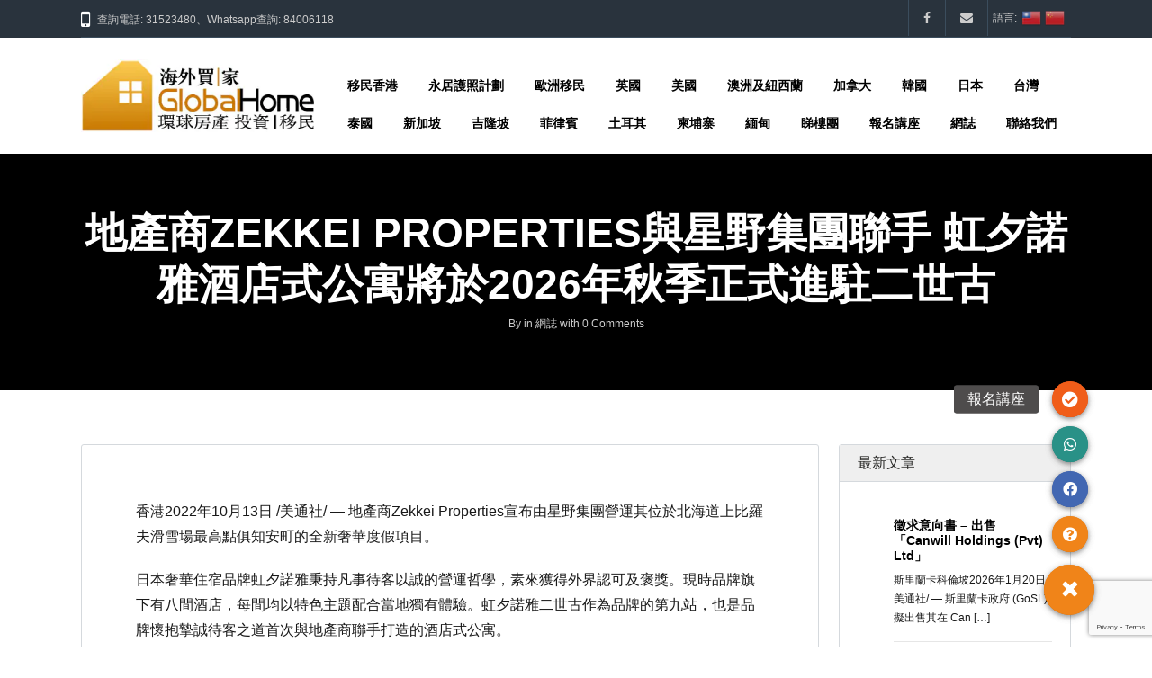

--- FILE ---
content_type: text/html; charset=UTF-8
request_url: https://www.globalhome.com.hk/%E5%9C%B0%E7%94%A2%E5%95%86zekkei-properties%E8%88%87%E6%98%9F%E9%87%8E%E9%9B%86%E5%9C%98%E8%81%AF%E6%89%8B-%E8%99%B9%E5%A4%95%E8%AB%BE%E9%9B%85%E9%85%92%E5%BA%97%E5%BC%8F%E5%85%AC%E5%AF%93%E5%B0%87/12000
body_size: 28264
content:
<!DOCTYPE html>
<!--[if IE 9 ]><html class="ie ie9" lang="zh-TW"><![endif]-->
<!--[if (gte IE 9)|!(IE)]><html lang="zh-TW"><![endif]-->
<head><link rel="stylesheet" href="https://www.globalhome.com.hk/wp-content/cache/minify/9236b.default.include.02462b.css" media="all" />
<script src="https://www.globalhome.com.hk/wp-content/cache/minify/9236b.default.include.4db42b.js"></script>


	<meta charset="UTF-8">
	<meta name="viewport" content="width=device-width, initial-scale=1, maximum-scale=1">

	
<!-- [BEGIN] Scripts added via Head-and-Footer-Scripts-Inserter plugin by Arthur Gareginyan. -->
<script type="application/javascript">(function(w,d,t,r,u){w[u]=w[u]||[];w[u].push({'projectId':'10000','properties':{'pixelId':'10036539'}});var s=d.createElement(t);s.src=r;s.async=true;s.onload=s.onreadystatechange=function(){var y,rs=this.readyState,c=w[u];if(rs&&rs!="complete"&&rs!="loaded"){return}try{y=YAHOO.ywa.I13N.fireBeacon;w[u]=[];w[u].push=function(p){y([p])};y(c)}catch(e){}};var scr=d.getElementsByTagName(t)[0],par=scr.parentNode;par.insertBefore(s,scr)})(window,document,"script","https://s.yimg.com/wi/ytc.js","dotq");</script>









<!-- [END] Scripts added via Head-and-Footer-Scripts-Inserter plugin by Arthur Gareginyan. -->

<title>地產商Zekkei Properties與星野集團聯手  虹夕諾雅酒店式公寓將於2026年秋季正式進駐二世古 &#8211; Global Home 海外物業 投資移民</title>
<link rel="dns-prefetch" href="//fonts.googleapis.com"><link rel="dns-prefetch" href="//maps.google.com"><meta name='robots' content='max-image-preview:large' />
<link rel='dns-prefetch' href='//maps.google.com' />
<link rel='dns-prefetch' href='//www.google.com' />
<link rel='dns-prefetch' href='//use.fontawesome.com' />
<link rel='dns-prefetch' href='//fonts.googleapis.com' />
<link rel='dns-prefetch' href='//s.w.org' />
<link rel="alternate" type="application/rss+xml" title="訂閱《Global Home 海外物業 投資移民》&raquo; 資訊提供" href="https://www.globalhome.com.hk/feed" />
<link rel="alternate" type="application/rss+xml" title="訂閱《Global Home 海外物業 投資移民》&raquo; 留言的資訊提供" href="https://www.globalhome.com.hk/comments/feed" />
<link rel="alternate" type="application/rss+xml" title="訂閱《Global Home 海外物業 投資移民 》&raquo;〈地產商Zekkei Properties與星野集團聯手  虹夕諾雅酒店式公寓將於2026年秋季正式進駐二世古〉留言的資訊提供" href="https://www.globalhome.com.hk/%e5%9c%b0%e7%94%a2%e5%95%86zekkei-properties%e8%88%87%e6%98%9f%e9%87%8e%e9%9b%86%e5%9c%98%e8%81%af%e6%89%8b-%e8%99%b9%e5%a4%95%e8%ab%be%e9%9b%85%e9%85%92%e5%ba%97%e5%bc%8f%e5%85%ac%e5%af%93%e5%b0%87/12000/feed" />

<script type="text/javascript">
window._wpemojiSettings = {"baseUrl":"https:\/\/s.w.org\/images\/core\/emoji\/14.0.0\/72x72\/","ext":".png","svgUrl":"https:\/\/s.w.org\/images\/core\/emoji\/14.0.0\/svg\/","svgExt":".svg","source":{"concatemoji":"https:\/\/www.globalhome.com.hk\/wp-includes\/js\/wp-emoji-release.min.js?ver=6.0.11"}};
/*! This file is auto-generated */
!function(e,a,t){var n,r,o,i=a.createElement("canvas"),p=i.getContext&&i.getContext("2d");function s(e,t){var a=String.fromCharCode,e=(p.clearRect(0,0,i.width,i.height),p.fillText(a.apply(this,e),0,0),i.toDataURL());return p.clearRect(0,0,i.width,i.height),p.fillText(a.apply(this,t),0,0),e===i.toDataURL()}function c(e){var t=a.createElement("script");t.src=e,t.defer=t.type="text/javascript",a.getElementsByTagName("head")[0].appendChild(t)}for(o=Array("flag","emoji"),t.supports={everything:!0,everythingExceptFlag:!0},r=0;r<o.length;r++)t.supports[o[r]]=function(e){if(!p||!p.fillText)return!1;switch(p.textBaseline="top",p.font="600 32px Arial",e){case"flag":return s([127987,65039,8205,9895,65039],[127987,65039,8203,9895,65039])?!1:!s([55356,56826,55356,56819],[55356,56826,8203,55356,56819])&&!s([55356,57332,56128,56423,56128,56418,56128,56421,56128,56430,56128,56423,56128,56447],[55356,57332,8203,56128,56423,8203,56128,56418,8203,56128,56421,8203,56128,56430,8203,56128,56423,8203,56128,56447]);case"emoji":return!s([129777,127995,8205,129778,127999],[129777,127995,8203,129778,127999])}return!1}(o[r]),t.supports.everything=t.supports.everything&&t.supports[o[r]],"flag"!==o[r]&&(t.supports.everythingExceptFlag=t.supports.everythingExceptFlag&&t.supports[o[r]]);t.supports.everythingExceptFlag=t.supports.everythingExceptFlag&&!t.supports.flag,t.DOMReady=!1,t.readyCallback=function(){t.DOMReady=!0},t.supports.everything||(n=function(){t.readyCallback()},a.addEventListener?(a.addEventListener("DOMContentLoaded",n,!1),e.addEventListener("load",n,!1)):(e.attachEvent("onload",n),a.attachEvent("onreadystatechange",function(){"complete"===a.readyState&&t.readyCallback()})),(e=t.source||{}).concatemoji?c(e.concatemoji):e.wpemoji&&e.twemoji&&(c(e.twemoji),c(e.wpemoji)))}(window,document,window._wpemojiSettings);
</script>
<style type="text/css">
img.wp-smiley,
img.emoji {
	display: inline !important;
	border: none !important;
	box-shadow: none !important;
	height: 1em !important;
	width: 1em !important;
	margin: 0 0.07em !important;
	vertical-align: -0.1em !important;
	background: none !important;
	padding: 0 !important;
}
</style>
	
<link rel='stylesheet' id='eo-leaflet.js-css'  href='https://www.globalhome.com.hk/wp-content/plugins/event-organiser/lib/leaflet/leaflet.min.css?ver=1.4.0' type='text/css' media='all' />
<style id='eo-leaflet.js-inline-css' type='text/css'>
.leaflet-popup-close-button{box-shadow:none!important;}
</style>
<link rel='stylesheet' id='gtranslate-style-css'  href='https://www.globalhome.com.hk/wp-content/plugins/gtranslate/gtranslate-style24.css?ver=6.0.11' type='text/css' media='all' />
<link rel='stylesheet' id='wp-block-library-css'  href='https://www.globalhome.com.hk/wp-includes/css/dist/block-library/style.min.css?ver=6.0.11' type='text/css' media='all' />
<style id='global-styles-inline-css' type='text/css'>
body{--wp--preset--color--black: #000000;--wp--preset--color--cyan-bluish-gray: #abb8c3;--wp--preset--color--white: #ffffff;--wp--preset--color--pale-pink: #f78da7;--wp--preset--color--vivid-red: #cf2e2e;--wp--preset--color--luminous-vivid-orange: #ff6900;--wp--preset--color--luminous-vivid-amber: #fcb900;--wp--preset--color--light-green-cyan: #7bdcb5;--wp--preset--color--vivid-green-cyan: #00d084;--wp--preset--color--pale-cyan-blue: #8ed1fc;--wp--preset--color--vivid-cyan-blue: #0693e3;--wp--preset--color--vivid-purple: #9b51e0;--wp--preset--gradient--vivid-cyan-blue-to-vivid-purple: linear-gradient(135deg,rgba(6,147,227,1) 0%,rgb(155,81,224) 100%);--wp--preset--gradient--light-green-cyan-to-vivid-green-cyan: linear-gradient(135deg,rgb(122,220,180) 0%,rgb(0,208,130) 100%);--wp--preset--gradient--luminous-vivid-amber-to-luminous-vivid-orange: linear-gradient(135deg,rgba(252,185,0,1) 0%,rgba(255,105,0,1) 100%);--wp--preset--gradient--luminous-vivid-orange-to-vivid-red: linear-gradient(135deg,rgba(255,105,0,1) 0%,rgb(207,46,46) 100%);--wp--preset--gradient--very-light-gray-to-cyan-bluish-gray: linear-gradient(135deg,rgb(238,238,238) 0%,rgb(169,184,195) 100%);--wp--preset--gradient--cool-to-warm-spectrum: linear-gradient(135deg,rgb(74,234,220) 0%,rgb(151,120,209) 20%,rgb(207,42,186) 40%,rgb(238,44,130) 60%,rgb(251,105,98) 80%,rgb(254,248,76) 100%);--wp--preset--gradient--blush-light-purple: linear-gradient(135deg,rgb(255,206,236) 0%,rgb(152,150,240) 100%);--wp--preset--gradient--blush-bordeaux: linear-gradient(135deg,rgb(254,205,165) 0%,rgb(254,45,45) 50%,rgb(107,0,62) 100%);--wp--preset--gradient--luminous-dusk: linear-gradient(135deg,rgb(255,203,112) 0%,rgb(199,81,192) 50%,rgb(65,88,208) 100%);--wp--preset--gradient--pale-ocean: linear-gradient(135deg,rgb(255,245,203) 0%,rgb(182,227,212) 50%,rgb(51,167,181) 100%);--wp--preset--gradient--electric-grass: linear-gradient(135deg,rgb(202,248,128) 0%,rgb(113,206,126) 100%);--wp--preset--gradient--midnight: linear-gradient(135deg,rgb(2,3,129) 0%,rgb(40,116,252) 100%);--wp--preset--duotone--dark-grayscale: url('#wp-duotone-dark-grayscale');--wp--preset--duotone--grayscale: url('#wp-duotone-grayscale');--wp--preset--duotone--purple-yellow: url('#wp-duotone-purple-yellow');--wp--preset--duotone--blue-red: url('#wp-duotone-blue-red');--wp--preset--duotone--midnight: url('#wp-duotone-midnight');--wp--preset--duotone--magenta-yellow: url('#wp-duotone-magenta-yellow');--wp--preset--duotone--purple-green: url('#wp-duotone-purple-green');--wp--preset--duotone--blue-orange: url('#wp-duotone-blue-orange');--wp--preset--font-size--small: 13px;--wp--preset--font-size--medium: 20px;--wp--preset--font-size--large: 36px;--wp--preset--font-size--x-large: 42px;}.has-black-color{color: var(--wp--preset--color--black) !important;}.has-cyan-bluish-gray-color{color: var(--wp--preset--color--cyan-bluish-gray) !important;}.has-white-color{color: var(--wp--preset--color--white) !important;}.has-pale-pink-color{color: var(--wp--preset--color--pale-pink) !important;}.has-vivid-red-color{color: var(--wp--preset--color--vivid-red) !important;}.has-luminous-vivid-orange-color{color: var(--wp--preset--color--luminous-vivid-orange) !important;}.has-luminous-vivid-amber-color{color: var(--wp--preset--color--luminous-vivid-amber) !important;}.has-light-green-cyan-color{color: var(--wp--preset--color--light-green-cyan) !important;}.has-vivid-green-cyan-color{color: var(--wp--preset--color--vivid-green-cyan) !important;}.has-pale-cyan-blue-color{color: var(--wp--preset--color--pale-cyan-blue) !important;}.has-vivid-cyan-blue-color{color: var(--wp--preset--color--vivid-cyan-blue) !important;}.has-vivid-purple-color{color: var(--wp--preset--color--vivid-purple) !important;}.has-black-background-color{background-color: var(--wp--preset--color--black) !important;}.has-cyan-bluish-gray-background-color{background-color: var(--wp--preset--color--cyan-bluish-gray) !important;}.has-white-background-color{background-color: var(--wp--preset--color--white) !important;}.has-pale-pink-background-color{background-color: var(--wp--preset--color--pale-pink) !important;}.has-vivid-red-background-color{background-color: var(--wp--preset--color--vivid-red) !important;}.has-luminous-vivid-orange-background-color{background-color: var(--wp--preset--color--luminous-vivid-orange) !important;}.has-luminous-vivid-amber-background-color{background-color: var(--wp--preset--color--luminous-vivid-amber) !important;}.has-light-green-cyan-background-color{background-color: var(--wp--preset--color--light-green-cyan) !important;}.has-vivid-green-cyan-background-color{background-color: var(--wp--preset--color--vivid-green-cyan) !important;}.has-pale-cyan-blue-background-color{background-color: var(--wp--preset--color--pale-cyan-blue) !important;}.has-vivid-cyan-blue-background-color{background-color: var(--wp--preset--color--vivid-cyan-blue) !important;}.has-vivid-purple-background-color{background-color: var(--wp--preset--color--vivid-purple) !important;}.has-black-border-color{border-color: var(--wp--preset--color--black) !important;}.has-cyan-bluish-gray-border-color{border-color: var(--wp--preset--color--cyan-bluish-gray) !important;}.has-white-border-color{border-color: var(--wp--preset--color--white) !important;}.has-pale-pink-border-color{border-color: var(--wp--preset--color--pale-pink) !important;}.has-vivid-red-border-color{border-color: var(--wp--preset--color--vivid-red) !important;}.has-luminous-vivid-orange-border-color{border-color: var(--wp--preset--color--luminous-vivid-orange) !important;}.has-luminous-vivid-amber-border-color{border-color: var(--wp--preset--color--luminous-vivid-amber) !important;}.has-light-green-cyan-border-color{border-color: var(--wp--preset--color--light-green-cyan) !important;}.has-vivid-green-cyan-border-color{border-color: var(--wp--preset--color--vivid-green-cyan) !important;}.has-pale-cyan-blue-border-color{border-color: var(--wp--preset--color--pale-cyan-blue) !important;}.has-vivid-cyan-blue-border-color{border-color: var(--wp--preset--color--vivid-cyan-blue) !important;}.has-vivid-purple-border-color{border-color: var(--wp--preset--color--vivid-purple) !important;}.has-vivid-cyan-blue-to-vivid-purple-gradient-background{background: var(--wp--preset--gradient--vivid-cyan-blue-to-vivid-purple) !important;}.has-light-green-cyan-to-vivid-green-cyan-gradient-background{background: var(--wp--preset--gradient--light-green-cyan-to-vivid-green-cyan) !important;}.has-luminous-vivid-amber-to-luminous-vivid-orange-gradient-background{background: var(--wp--preset--gradient--luminous-vivid-amber-to-luminous-vivid-orange) !important;}.has-luminous-vivid-orange-to-vivid-red-gradient-background{background: var(--wp--preset--gradient--luminous-vivid-orange-to-vivid-red) !important;}.has-very-light-gray-to-cyan-bluish-gray-gradient-background{background: var(--wp--preset--gradient--very-light-gray-to-cyan-bluish-gray) !important;}.has-cool-to-warm-spectrum-gradient-background{background: var(--wp--preset--gradient--cool-to-warm-spectrum) !important;}.has-blush-light-purple-gradient-background{background: var(--wp--preset--gradient--blush-light-purple) !important;}.has-blush-bordeaux-gradient-background{background: var(--wp--preset--gradient--blush-bordeaux) !important;}.has-luminous-dusk-gradient-background{background: var(--wp--preset--gradient--luminous-dusk) !important;}.has-pale-ocean-gradient-background{background: var(--wp--preset--gradient--pale-ocean) !important;}.has-electric-grass-gradient-background{background: var(--wp--preset--gradient--electric-grass) !important;}.has-midnight-gradient-background{background: var(--wp--preset--gradient--midnight) !important;}.has-small-font-size{font-size: var(--wp--preset--font-size--small) !important;}.has-medium-font-size{font-size: var(--wp--preset--font-size--medium) !important;}.has-large-font-size{font-size: var(--wp--preset--font-size--large) !important;}.has-x-large-font-size{font-size: var(--wp--preset--font-size--x-large) !important;}
</style>
<link rel='stylesheet' id='buttonizer_frontend_style-css'  href='https://www.globalhome.com.hk/wp-content/plugins/buttonizer-multifunctional-button/assets/frontend.css?v=55d3fcccb610da66f4cbf0c0526ea408&#038;ver=6.0.11' type='text/css' media='all' />
<link rel='stylesheet' id='buttonizer-icon-library-css'  href='https://use.fontawesome.com/releases/v5.8.2/css/all.css?ver=6.0.11' type='text/css' media='all' />
<link rel='stylesheet' id='contact-form-7-css'  href='https://www.globalhome.com.hk/wp-content/plugins/contact-form-7/includes/css/styles.css?ver=5.6.1' type='text/css' media='all' />

<style id='rs-plugin-settings-inline-css' type='text/css'>
#rs-demo-id {}
</style>
<link rel='stylesheet' id='parent-style-css'  href='https://www.globalhome.com.hk/wp-content/themes/realestate-7/style.css?ver=6.0.11' type='text/css' media='all' />
<link rel='stylesheet' id='base-css'  href='https://www.globalhome.com.hk/wp-content/themes/realestate-7/css/base.css?ver=6.0.11' type='text/css' media='screen, projection' />
<link rel='stylesheet' id='headingFont-css'  href='//fonts.googleapis.com/css?family=Montserrat%3A300%2C400%2C700&#038;ver=1.0.0' type='text/css' media='all' />
<link rel='stylesheet' id='bodyFont-css'  href='//fonts.googleapis.com/css?family=Lato%3A300%2C400%2C700&#038;ver=1.0.0' type='text/css' media='all' />
<link rel='stylesheet' id='framework-css'  href='https://www.globalhome.com.hk/wp-content/themes/realestate-7/css/responsive-gs-12col.css?ver=6.0.11' type='text/css' media='screen, projection' />
<link rel='stylesheet' id='ie-css'  href='https://www.globalhome.com.hk/wp-content/themes/realestate-7/css/ie.css?ver=6.0.11' type='text/css' media='screen, projection' />
<link rel='stylesheet' id='layout-css'  href='https://www.globalhome.com.hk/wp-content/themes/realestate-7/css/layout.css?ver=6.0.11' type='text/css' media='screen, projection' />
<link rel='stylesheet' id='ctFlexslider-css'  href='https://www.globalhome.com.hk/wp-content/themes/realestate-7/css/flexslider.css?ver=6.0.11' type='text/css' media='screen, projection' />
<link rel='stylesheet' id='ctFlexsliderNav-css'  href='https://www.globalhome.com.hk/wp-content/themes/realestate-7/css/flexslider-direction-nav.css?ver=6.0.11' type='text/css' media='screen, projection' />
<link rel='stylesheet' id='fontawesome-css'  href='https://www.globalhome.com.hk/wp-content/themes/realestate-7/css/font-awesome.min.css?ver=6.0.11' type='text/css' media='screen, projection' />
<link rel='stylesheet' id='animate-css'  href='https://www.globalhome.com.hk/wp-content/themes/realestate-7/css/animate.min.css?ver=6.0.11' type='text/css' media='screen, projection' />
<link rel='stylesheet' id='ctModal-css'  href='https://www.globalhome.com.hk/wp-content/themes/realestate-7/css/ct-modal-overlay.css?ver=6.0.11' type='text/css' media='screen, projection' />
<link rel='stylesheet' id='ctSlidePush-css'  href='https://www.globalhome.com.hk/wp-content/themes/realestate-7/css/ct-sp-menu.css?ver=6.0.11' type='text/css' media='screen, projection' />
<link rel='stylesheet' id='ctVisualComposer-css'  href='https://www.globalhome.com.hk/wp-content/themes/realestate-7/css/ct-visual-composer.css?ver=6.0.11' type='text/css' media='screen, projection' />
<link rel='stylesheet' id='comments-css'  href='https://www.globalhome.com.hk/wp-content/themes/realestate-7/css/comments.css?ver=6.0.11' type='text/css' media='screen, projection' />
<link rel='stylesheet' id='validationEngine-css'  href='https://www.globalhome.com.hk/wp-content/themes/realestate-7/css/validationEngine.jquery.css?ver=6.0.11' type='text/css' media='screen, projection' />
<link rel='stylesheet' id='dropdowns-css'  href='https://www.globalhome.com.hk/wp-content/themes/realestate-7/css/ct-dropdowns.css?ver=6.0.11' type='text/css' media='screen, projection' />



<script type='text/javascript' src='https://www.globalhome.com.hk/wp-includes/js/jquery/jquery.min.js?ver=3.6.0' id='jquery-core-js'></script>
<script type='text/javascript' src='https://www.globalhome.com.hk/wp-includes/js/jquery/jquery-migrate.min.js?ver=3.3.2' id='jquery-migrate-js'></script>





<script type='text/javascript' src='//maps.google.com/maps/api/js?key=AIzaSyBzFlOoJ9XgwLlcAxL-EeHE8pxA2LqXe98&#038;ver=1.0' id='gmaps-js'></script>
<script type='text/javascript' src='https://www.globalhome.com.hk/wp-content/plugins/wp-favorite-posts/wpfp.js?ver=6.0.11' id='wp-favorite-posts-js'></script>
<link rel="https://api.w.org/" href="https://www.globalhome.com.hk/wp-json/" /><link rel="alternate" type="application/json" href="https://www.globalhome.com.hk/wp-json/wp/v2/posts/12000" /><link rel="EditURI" type="application/rsd+xml" title="RSD" href="https://www.globalhome.com.hk/xmlrpc.php?rsd" />
<link rel="wlwmanifest" type="application/wlwmanifest+xml" href="https://www.globalhome.com.hk/wp-includes/wlwmanifest.xml" /> 
<meta name="generator" content="WordPress 6.0.11" />
<link rel="canonical" href="https://www.globalhome.com.hk/%e5%9c%b0%e7%94%a2%e5%95%86zekkei-properties%e8%88%87%e6%98%9f%e9%87%8e%e9%9b%86%e5%9c%98%e8%81%af%e6%89%8b-%e8%99%b9%e5%a4%95%e8%ab%be%e9%9b%85%e9%85%92%e5%ba%97%e5%bc%8f%e5%85%ac%e5%af%93%e5%b0%87/12000" />
<link rel='shortlink' href='https://www.globalhome.com.hk/?p=12000' />
<link rel="alternate" type="application/json+oembed" href="https://www.globalhome.com.hk/wp-json/oembed/1.0/embed?url=https%3A%2F%2Fwww.globalhome.com.hk%2F%25e5%259c%25b0%25e7%2594%25a2%25e5%2595%2586zekkei-properties%25e8%2588%2587%25e6%2598%259f%25e9%2587%258e%25e9%259b%2586%25e5%259c%2598%25e8%2581%25af%25e6%2589%258b-%25e8%2599%25b9%25e5%25a4%2595%25e8%25ab%25be%25e9%259b%2585%25e9%2585%2592%25e5%25ba%2597%25e5%25bc%258f%25e5%2585%25ac%25e5%25af%2593%25e5%25b0%2587%2F12000" />
<link rel="alternate" type="text/xml+oembed" href="https://www.globalhome.com.hk/wp-json/oembed/1.0/embed?url=https%3A%2F%2Fwww.globalhome.com.hk%2F%25e5%259c%25b0%25e7%2594%25a2%25e5%2595%2586zekkei-properties%25e8%2588%2587%25e6%2598%259f%25e9%2587%258e%25e9%259b%2586%25e5%259c%2598%25e8%2581%25af%25e6%2589%258b-%25e8%2599%25b9%25e5%25a4%2595%25e8%25ab%25be%25e9%259b%2585%25e9%2585%2592%25e5%25ba%2597%25e5%25bc%258f%25e5%2585%25ac%25e5%25af%2593%25e5%25b0%2587%2F12000&#038;format=xml" />
<style type="text/css">
.feedzy-rss-link-icon:after {
	content: url("https://www.globalhome.com.hk/wp-content/plugins/feedzy-rss-feeds/img/external-link.png");
	margin-left: 3px;
}
</style>
		<style type="text/css" media="screen">.fullstripe-form-title{ font-size: 120%;  color: #363636; font-weight: bold;}
.fullstripe-form-input{}
.fullstripe-form-label{font-weight: bold;}

.wpfs-checkout-form .control-group {
clear: left;
}

.wpfs-checkout-form .control-group:nth-of-type(4){
min-height: 88px;
}

.wpfs-checkout-form .fullstripe_checkout_button{
clear: left;
}

.wpfs-checkout-form label.fullstripe-form-checkbox-label strong.i-agree{
font-weight: bold;
color: #000;
}


.fullstripe-form-label{
color:#000;
}

/* exact Stripe button styling */
.stripe-button-el {
    overflow: hidden;
    display: inline-block;
    visibility: visible !important;
    background-image: -webkit-linear-gradient(#28a0e5, #015e94);
    background-image: -moz-linear-gradient(#28a0e5, #015e94);
    background-image: -ms-linear-gradient(#28a0e5, #015e94);
    background-image: -o-linear-gradient(#28a0e5, #015e94);
    background-image: -webkit-linear-gradient(#28a0e5, #015e94);
    background-image: -moz-linear-gradient(#28a0e5, #015e94);
    background-image: -ms-linear-gradient(#28a0e5, #015e94);
    background-image: -o-linear-gradient(#28a0e5, #015e94);
    background-image: linear-gradient(#28a0e5, #015e94);
    -webkit-font-smoothing: antialiased;
    border: 0;
    padding: 1px;
    text-decoration: none;
    -webkit-border-radius: 5px;
    -moz-border-radius: 5px;
    -ms-border-radius: 5px;
    -o-border-radius: 5px;
    border-radius: 5px;
    -webkit-box-shadow: 0 1px 0 rgba(0, 0, 0, 0.2);
    -moz-box-shadow: 0 1px 0 rgba(0, 0, 0, 0.2);
    -ms-box-shadow: 0 1px 0 rgba(0, 0, 0, 0.2);
    -o-box-shadow: 0 1px 0 rgba(0, 0, 0, 0.2);
    box-shadow: 0 1px 0 rgba(0, 0, 0, 0.2);
    -webkit-touch-callout: none;
    -webkit-tap-highlight-color: transparent;
    -webkit-user-select: none;
    -moz-user-select: none;
    -ms-user-select: none;
    -o-user-select: none;
    user-select: none;
    cursor: pointer
}

.stripe-button-el::-moz-focus-inner {
    border: 0;
    padding: 0
}

.stripe-button-el span {
    display: block;
    position: relative;
    padding: 0 12px;
    height: 30px;
    line-height: 30px;
    background: #1275ff;
    background-image: -webkit-linear-gradient(#7dc5ee, #008cdd 85%, #30a2e4);
    background-image: -moz-linear-gradient(#7dc5ee, #008cdd 85%, #30a2e4);
    background-image: -ms-linear-gradient(#7dc5ee, #008cdd 85%, #30a2e4);
    background-image: -o-linear-gradient(#7dc5ee, #008cdd 85%, #30a2e4);
    background-image: -webkit-linear-gradient(#7dc5ee, #008cdd 85%, #30a2e4);
    background-image: -moz-linear-gradient(#7dc5ee, #008cdd 85%, #30a2e4);
    background-image: -ms-linear-gradient(#7dc5ee, #008cdd 85%, #30a2e4);
    background-image: -o-linear-gradient(#7dc5ee, #008cdd 85%, #30a2e4);
    background-image: linear-gradient(#7dc5ee, #008cdd 85%, #30a2e4);
    /*font-size: 14px;*/
    font-size: 16px;
    color: #fff;
    font-weight: bold;
    font-family: "Helvetica Neue", Helvetica, Arial, sans-serif;
    text-shadow: 0 -1px 0 rgba(0, 0, 0, 0.25);
    -webkit-box-shadow: inset 0 1px 0 rgba(255, 255, 255, 0.25);
    -moz-box-shadow: inset 0 1px 0 rgba(255, 255, 255, 0.25);
    -ms-box-shadow: inset 0 1px 0 rgba(255, 255, 255, 0.25);
    -o-box-shadow: inset 0 1px 0 rgba(255, 255, 255, 0.25);
    box-shadow: inset 0 1px 0 rgba(255, 255, 255, 0.25);
    -webkit-border-radius: 4px;
    -moz-border-radius: 4px;
    -ms-border-radius: 4px;
    -o-border-radius: 4px;
    border-radius: 4px
}

.stripe-button-el:not(:disabled):active, .stripe-button-el.active {
    background: #005d93
}

.stripe-button-el:not(:disabled):active span, .stripe-button-el.active span {
    color: #eee;
    background: #008cdd;
    background-image: -webkit-linear-gradient(#008cdd, #008cdd 85%, #239adf);
    background-image: -moz-linear-gradient(#008cdd, #008cdd 85%, #239adf);
    background-image: -ms-linear-gradient(#008cdd, #008cdd 85%, #239adf);
    background-image: -o-linear-gradient(#008cdd, #008cdd 85%, #239adf);
    background-image: -webkit-linear-gradient(#008cdd, #008cdd 85%, #239adf);
    background-image: -moz-linear-gradient(#008cdd, #008cdd 85%, #239adf);
    background-image: -ms-linear-gradient(#008cdd, #008cdd 85%, #239adf);
    background-image: -o-linear-gradient(#008cdd, #008cdd 85%, #239adf);
    background-image: linear-gradient(#008cdd, #008cdd 85%, #239adf);
    -webkit-box-shadow: inset 0 1px 0 rgba(0, 0, 0, 0.1);
    -moz-box-shadow: inset 0 1px 0 rgba(0, 0, 0, 0.1);
    -ms-box-shadow: inset 0 1px 0 rgba(0, 0, 0, 0.1);
    -o-box-shadow: inset 0 1px 0 rgba(0, 0, 0, 0.1);
    box-shadow: inset 0 1px 0 rgba(0, 0, 0, 0.1)
}

.stripe-button-el:disabled, .stripe-button-el.disabled {
    background: rgba(0, 0, 0, 0.2);
    -webkit-box-shadow: none;
    -moz-box-shadow: none;
    -ms-box-shadow: none;
    -o-box-shadow: none;
    box-shadow: none
}

.stripe-button-el:disabled span, .stripe-button-el.disabled span {
    color: #999;
    background: #f8f9fa;
    text-shadow: 0 1px 0 rgba(255, 255, 255, 0.5)
}



label.fullstripe-form-checkbox-label {
    font-weight: normal;
    width: 100%;
}


/*alerts*/

.alert {
    padding: 8px 35px 8px 14px;
    margin-bottom: 20px;
    text-shadow: 0 1px 0 rgba(255, 255, 255, 0.5);
    background-color: #fcf8e3;
    border: 1px solid #fbeed5;
    -webkit-border-radius: 4px;
    -moz-border-radius: 4px;
    border-radius: 4px;
}

.alert,
.alert h4 {
    color: #c09853;
}

.alert h4 {
    margin: 0;
}

.alert .close {
    position: relative;
    top: -2px;
    right: -21px;
    line-height: 20px;
}

.alert-success {
    background-color: #dff0d8;
    border-color: #d6e9c6;
    color: #468847;
}

.alert-success h4 {
    color: #468847;
}

.alert-danger,
.alert-error {
    background-color: #f2dede;
    border-color: #eed3d7;
    color: #b94a48;
}

.alert-danger h4,
.alert-error h4 {
    color: #b94a48;
}

.alert-info {
    background-color: #d9edf7;
    border-color: #bce8f1;
    color: #3a87ad;
}

.alert-info h4 {
    color: #3a87ad;
}

.alert-block {
    padding-top: 14px;
    padding-bottom: 14px;
}

.alert-block > p,
.alert-block > ul {
    margin-bottom: 0;
}

.alert-block p + p {
    margin-top: 5px;
}
</style>	    
	    <!--[if lt IE 9]>
	    <script src="https://www.globalhome.com.hk/wp-content/themes/realestate-7/js/respond.min.js"></script>
	    <script src="https://html5shiv.googlecode.com/svn/trunk/html5.js"></script>
	    <![endif]-->
	    
		<script> 
	        jQuery(window).load(function() {

				
								var masthead_anim_to;
				var masthead = jQuery('#header-wrap'),
					masthead_h = masthead.height();
					masthead_anim_to = (jQuery('body').hasClass('admin-bar')) ? '32px' : '0px';
				masthead.waypoint(function(direction) {
						if(direction == 'down') {
							masthead.css('top', '-'+masthead_h+'px').addClass('sticky').animate({'top': masthead_anim_to});
						}
						if(direction == 'up') {
							masthead.removeClass('sticky').css('top', '');
						}
				}, {
					offset: function() { return -jQuery(this).height(); }
				});
				
				
		        	            // Slider			
	            jQuery('.flexslider').flexslider({
	                animation: "fade",
	                slideDirection: "horizontal",
	                slideshow: true, 
	                slideshowSpeed: 7000,
	                animationDuration: 600,  
	                controlNav: false,
	            	directionNav: true,
	                keyboardNav: true,
	                randomize: false,
	                pauseOnAction: true,
	                pauseOnHover: false,	 				
	                animationLoop: true	
	            });
	            	        });
	    </script>

	    <script>
	    	
	    </script>
	    
	    	    
	    
		<style type="text/css">h1, h2, h3, h4, h5, h6 { font-family: "Montserrat";}body, .slider-wrap, input[type="submit"].btn { font-family: "Lato";}.fa-close:before { content: "\f00d";}</style><style type="text/css">body {background-color: ;background-image: url();background-repeat: ;background-position: ;background-size: ;background-attachment: ;}#single-header .event-info{
font-weight: bold;
font-size: 1.5625em;
line-height:34px;
}

#single-header .event-info .event-past-label{
background-color: rgb(197, 105, 26, 0.9);
/*background-color: rgb(0, 0, 0, 0.8);*/
color: #fff;
text-align: center;
padding: 10px;
margin: 0 auto;
margin-top: 20px;
width: 50%;
}

ul.eo-events > li{
position: relative;
}

ul.eo-events li.eo-event-past .event-past-label{
display: block;
}

ul.eo-events > li .event-past-label{
position: absolute;
right: 0;
top: 15px; 
background-color: #000;
color: #fff;
text-align: center;
padding: 10px;
display: none;
}

ul.eo-events > li h4.event-title{
padding: 0 10px;
font-weight: bold;
}
ul.eo-events > li .event-date{
padding: 0 10px 10px 10px;
font-weight: bold;
color: #b75c0e;
font-size: 20px;
}

ul.eo-events li.eo-event-past img{
 opacity: 0.3;
}

img.inline{
display: inline;
}

#listing-contact .details ul {
display: none;
}
div.wpcf7-response-output{
margin-left: 0 !important;
}

.wpb_heading.wpb_gallery_heading{
text-align: center;
font-weight: bold;
}
.dark-overlay{
    padding: 60px 0;
    background: rgba(0,0,0,0.4);
}

#topbar-wrap .contact-phone a{
color: #ccc;
}


#main-content article h1{
overflow: auto;
}

/*熱門加拿大移民計劃*/


.page-id-8859 .if-you{
font-weight: bold;
text-decoration: underline;
}

#main-content .container h1{
margin-top: 0;
}


#main-content a.anchor {
padding-top: 170px;
margin-top: -170px;
visibility: hidden;
display: block;
}

#main-content ol,
#main-content ul{
margin-bottom: 20px;
margin-left: 40px;
}

#main-content ol{
list-style-type: decimal;
}

#main-content ul{
list-style-type: disc;
}

#main-content a.link-button{
background-color: rgba(78,76,76,1);
color: #fff;
font-weight: bold;
padding: 10px;
display: inline-block;
}

#main-content a.link-button.super{
background-color: rgba(240,93,25,1);
font-size: 2.0em;
padding: 15px;
margin-top: 40px;
margin-bottom: 40px;
}





#main-content .question-text{
font-weight: bold;
}


.wpcf7-form-control-wrap{
margin-bottom: 20px;
}

/*
#gtranslate_wrapper{
display: none;
padding-top: 2px;
right: calc(50% - 20px) !important;
}
*/
/*
.rev-slider .tp-bgimg{
background-size: cover !important;
}
*/

#gtranslate-lang-switch{
padding-left: 5px;
padding-right: 5px;
}

.user-frontend .glink img{
width: 22px !important;
height: 22px !important;
margin: 9px 2px;
}

#topbar-wrap .user-frontend a.glink{
border-left: none !important;
border-right: none !important;
}


@media (min-width: 768px){

#masthead{
margin-top: 20px;
margin-bottom: 10px;
}

#masthead .span_9{
padding-top: 10px;
}

#masthead .span_9 nav.right{
    height: 89px;
    display: flex;
    align-items: center;
}

}

.ct-menu > li > a{
	margin: 20px 0 0 0;
	padding: 0 20px 17px 20px;
	border-top: none;
	border-bottom: 5px solid #29333d;
	border-bottom-color: transparent;
}

.ct-menu > li > a:hover,
.ct-menu li.current-menu-item a,
.ct-menu li.current_page_parent a{
	border-bottom-color: #27ae60;
}

.ct-menu .sub-menu > li.current-menu-item > a{
padding-bottom: 11px;
border-bottom-width: 5px;
}


.ct-menu > li > a{
line-height: 0;
margin-bottom: 0;
font-weight: bold;
color: #000;
padding-left: 15px;
padding-right: 15px;
}

#listing-contact div.details span.right a,
#listing-contact div.details span.left i{
display: none;
}

.cbp-spmenu-vertical{
overflow-y: scroll;
-webkit-overflow-scrolling:touch;
}

#lead-media  span.save-this,
.listing span.save-this{
display: none;
}

#archive-header{
    background: url(/wp-content/uploads/2018/11/114619_california-malibuestate-04-1.jpg) no-repeat center center;
    background-size: cover;
}

#listing-contact #ctsubject,
#listing-contact .customSelect{
display: none !important;
}



header#masthead .span_3 img {
    width: 60%;
}

.contact-info .fa-home{
margin-bottom: 0;
}

@media(min-width:768px){

header#masthead .span_3 img {
    width: 100%;
}

}
</style><style type="text/css">#single-header .event-info{
font-weight: bold;
font-size: 1.5625em;
line-height:34px;
}

#single-header .event-info .event-past-label{
background-color: rgb(197, 105, 26, 0.9);
/*background-color: rgb(0, 0, 0, 0.8);*/
color: #fff;
text-align: center;
padding: 10px;
margin: 0 auto;
margin-top: 20px;
width: 50%;
}

ul.eo-events > li{
position: relative;
}

ul.eo-events li.eo-event-past .event-past-label{
display: block;
}

ul.eo-events > li .event-past-label{
position: absolute;
right: 0;
top: 15px; 
background-color: #000;
color: #fff;
text-align: center;
padding: 10px;
display: none;
}

ul.eo-events > li h4.event-title{
padding: 0 10px;
font-weight: bold;
}
ul.eo-events > li .event-date{
padding: 0 10px 10px 10px;
font-weight: bold;
color: #b75c0e;
font-size: 20px;
}

ul.eo-events li.eo-event-past img{
 opacity: 0.3;
}

img.inline{
display: inline;
}

#listing-contact .details ul {
display: none;
}
div.wpcf7-response-output{
margin-left: 0 !important;
}

.wpb_heading.wpb_gallery_heading{
text-align: center;
font-weight: bold;
}
.dark-overlay{
    padding: 60px 0;
    background: rgba(0,0,0,0.4);
}

#topbar-wrap .contact-phone a{
color: #ccc;
}


#main-content article h1{
overflow: auto;
}

/*熱門加拿大移民計劃*/


.page-id-8859 .if-you{
font-weight: bold;
text-decoration: underline;
}

#main-content .container h1{
margin-top: 0;
}


#main-content a.anchor {
padding-top: 170px;
margin-top: -170px;
visibility: hidden;
display: block;
}

#main-content ol,
#main-content ul{
margin-bottom: 20px;
margin-left: 40px;
}

#main-content ol{
list-style-type: decimal;
}

#main-content ul{
list-style-type: disc;
}

#main-content a.link-button{
background-color: rgba(78,76,76,1);
color: #fff;
font-weight: bold;
padding: 10px;
display: inline-block;
}

#main-content a.link-button.super{
background-color: rgba(240,93,25,1);
font-size: 2.0em;
padding: 15px;
margin-top: 40px;
margin-bottom: 40px;
}





#main-content .question-text{
font-weight: bold;
}


.wpcf7-form-control-wrap{
margin-bottom: 20px;
}

/*
#gtranslate_wrapper{
display: none;
padding-top: 2px;
right: calc(50% - 20px) !important;
}
*/
/*
.rev-slider .tp-bgimg{
background-size: cover !important;
}
*/

#gtranslate-lang-switch{
padding-left: 5px;
padding-right: 5px;
}

.user-frontend .glink img{
width: 22px !important;
height: 22px !important;
margin: 9px 2px;
}

#topbar-wrap .user-frontend a.glink{
border-left: none !important;
border-right: none !important;
}


@media (min-width: 768px){

#masthead{
margin-top: 20px;
margin-bottom: 10px;
}

#masthead .span_9{
padding-top: 10px;
}

#masthead .span_9 nav.right{
    height: 89px;
    display: flex;
    align-items: center;
}

}

.ct-menu > li > a{
	margin: 20px 0 0 0;
	padding: 0 20px 17px 20px;
	border-top: none;
	border-bottom: 5px solid #29333d;
	border-bottom-color: transparent;
}

.ct-menu > li > a:hover,
.ct-menu li.current-menu-item a,
.ct-menu li.current_page_parent a{
	border-bottom-color: #27ae60;
}

.ct-menu .sub-menu > li.current-menu-item > a{
padding-bottom: 11px;
border-bottom-width: 5px;
}


.ct-menu > li > a{
line-height: 0;
margin-bottom: 0;
font-weight: bold;
color: #000;
padding-left: 15px;
padding-right: 15px;
}

#listing-contact div.details span.right a,
#listing-contact div.details span.left i{
display: none;
}

.cbp-spmenu-vertical{
overflow-y: scroll;
-webkit-overflow-scrolling:touch;
}

#lead-media  span.save-this,
.listing span.save-this{
display: none;
}

#archive-header{
    background: url(/wp-content/uploads/2018/11/114619_california-malibuestate-04-1.jpg) no-repeat center center;
    background-size: cover;
}

#listing-contact #ctsubject,
#listing-contact .customSelect{
display: none !important;
}



header#masthead .span_3 img {
    width: 60%;
}

.contact-info .fa-home{
margin-bottom: 0;
}

@media(min-width:768px){

header#masthead .span_3 img {
    width: 100%;
}

}</style>		<script type="text/javascript">
			var ajax_link='https://www.globalhome.com.hk/wp-admin/admin-ajax.php';
		</script>
		<meta name="generator" content="Powered by Visual Composer - drag and drop page builder for WordPress."/>
<!--[if lte IE 9]><link rel="stylesheet" type="text/css" href="https://www.globalhome.com.hk/wp-content/plugins/js_composer/assets/css/vc_lte_ie9.min.css" media="screen"><![endif]--><!--[if IE  8]><link rel="stylesheet" type="text/css" href="https://www.globalhome.com.hk/wp-content/plugins/js_composer/assets/css/vc-ie8.min.css" media="screen"><![endif]--><meta name="generator" content="Powered by Slider Revolution 5.2.5.1 - responsive, Mobile-Friendly Slider Plugin for WordPress with comfortable drag and drop interface." />
<link rel="icon" href="https://www.globalhome.com.hk/wp-content/uploads/2022/08/cropped-android-chrome-512x512-1-1-32x32.png" sizes="32x32" />
<link rel="icon" href="https://www.globalhome.com.hk/wp-content/uploads/2022/08/cropped-android-chrome-512x512-1-1-192x192.png" sizes="192x192" />
<link rel="apple-touch-icon" href="https://www.globalhome.com.hk/wp-content/uploads/2022/08/cropped-android-chrome-512x512-1-1-180x180.png" />
<meta name="msapplication-TileImage" content="https://www.globalhome.com.hk/wp-content/uploads/2022/08/cropped-android-chrome-512x512-1-1-270x270.png" />
<style type="text/css" title="dynamic-css" class="options-output">body{font-family:'Helvetica Neue',Helvetica,Arial,STHeiti,'Microsoft JhengHei',微軟正黑體,sans-serif;font-weight:normal;font-style:normal;opacity: 1;visibility: visible;-webkit-transition: opacity 0.24s ease-in-out;-moz-transition: opacity 0.24s ease-in-out;transition: opacity 0.24s ease-in-out;}.wf-loading body,{opacity: 0;}.ie.wf-loading body,{visibility: hidden;}h1,h2,h2,h4,h5,h6{font-family:'Helvetica Neue',Helvetica,Arial,STHeiti,'Microsoft JhengHei',微軟正黑體,sans-serif;font-weight:normal;font-style:normal;opacity: 1;visibility: visible;-webkit-transition: opacity 0.24s ease-in-out;-moz-transition: opacity 0.24s ease-in-out;transition: opacity 0.24s ease-in-out;}.wf-loading h1,h2,h2,h4,h5,h6,{opacity: 0;}.ie.wf-loading h1,h2,h2,h4,h5,h6,{visibility: hidden;}h1{opacity: 1;visibility: visible;-webkit-transition: opacity 0.24s ease-in-out;-moz-transition: opacity 0.24s ease-in-out;transition: opacity 0.24s ease-in-out;}.wf-loading h1,{opacity: 0;}.ie.wf-loading h1,{visibility: hidden;}h2{opacity: 1;visibility: visible;-webkit-transition: opacity 0.24s ease-in-out;-moz-transition: opacity 0.24s ease-in-out;transition: opacity 0.24s ease-in-out;}.wf-loading h2,{opacity: 0;}.ie.wf-loading h2,{visibility: hidden;}h3{opacity: 1;visibility: visible;-webkit-transition: opacity 0.24s ease-in-out;-moz-transition: opacity 0.24s ease-in-out;transition: opacity 0.24s ease-in-out;}.wf-loading h3,{opacity: 0;}.ie.wf-loading h3,{visibility: hidden;}h4{opacity: 1;visibility: visible;-webkit-transition: opacity 0.24s ease-in-out;-moz-transition: opacity 0.24s ease-in-out;transition: opacity 0.24s ease-in-out;}.wf-loading h4,{opacity: 0;}.ie.wf-loading h4,{visibility: hidden;}h5{opacity: 1;visibility: visible;-webkit-transition: opacity 0.24s ease-in-out;-moz-transition: opacity 0.24s ease-in-out;transition: opacity 0.24s ease-in-out;}.wf-loading h5,{opacity: 0;}.ie.wf-loading h5,{visibility: hidden;}h6{opacity: 1;visibility: visible;-webkit-transition: opacity 0.24s ease-in-out;-moz-transition: opacity 0.24s ease-in-out;transition: opacity 0.24s ease-in-out;}.wf-loading h6,{opacity: 0;}.ie.wf-loading h6,{visibility: hidden;}#header-wrap{background-color:#ffffff;}.cbp-tm-menu > li > a{border-top-color:#ffffff;}</style>
<!-- [BEGIN] Scripts added via Head-and-Footer-Scripts-Inserter plugin by Arthur Gareginyan. -->
<!-- Global site tag (gtag.js) - AdWords: 939936152 
OLD (FOR REFERENCE ONLY)
<script async src="https://www.googletagmanager.com/gtag/js?id=AW-939936152"></script>
<script>
  window.dataLayer = window.dataLayer || [];
  function gtag(){dataLayer.push(arguments);}
  gtag('js', new Date());

  gtag('config', 'AW-939936152');
</script>
-->


<script async src="https://www.googletagmanager.com/gtag/js?id=UA-141177437-1"></script>
<script>
  window.dataLayer = window.dataLayer || [];
  function gtag(){dataLayer.push(arguments);}
  gtag('js', new Date());

  gtag('config', 'UA-141177437-1');
  //gtag('config', 'AW-939936152');
  gtag('config', 'AW-939936152', {'allow_enhanced_conversions': true});
</script>

<!-- Global site tag (gtag.js) - Google Analytics -->
<script async src="https://www.googletagmanager.com/gtag/js?id=G-H5B931L1J2"></script>
<script>
  window.dataLayer = window.dataLayer || [];
  function gtag(){dataLayer.push(arguments);}
  gtag('js', new Date());
  gtag('config', 'G-H5B931L1J2', { 'allow_enhanced_conversions': true });  
</script>


<script>
window.addEventListener('load', function(event){
    document.querySelectorAll("a[href*='api.whatsapp.com/send']").forEach(function(e){
        e.addEventListener('click', function(){            
            gtag('event', 'conversion', {'send_to': 'AW-939936152/aH-YCM2-7fACEJiTmcAD'});            
        });
    });
});
    
</script>
<script>
window.addEventListener('load', function(event){
    if(window.location.href.includes("/salesevent")){
        document.querySelectorAll("a[href*='docs.google.com/forms']").forEach(function(e){
            e.addEventListener('click', function(){                
                gtag('event', 'conversion', {'send_to': 'AW-939936152/GyLeCJW_7fACEJiTmcAD'});
            });
        });
    }
});
</script>



<script>(function(w,d,t,r,u){var f,n,i;w[u]=w[u]||[],f=function(){var o={ti:"25071438"};o.q=w[u],w[u]=new UET(o),w[u].push("pageLoad")},n=d.createElement(t),n.src=r,n.async=1,n.onload=n.onreadystatechange=function(){var s=this.readyState;s&&s!=="loaded"&&s!=="complete"||(f(),n.onload=n.onreadystatechange=null)},i=d.getElementsByTagName(t)[0],i.parentNode.insertBefore(n,i)})(window,document,"script","//bat.bing.com/bat.js","uetq");</script>

<!-- Facebook Pixel Code -->
<script>
!function(f,b,e,v,n,t,s)
{if(f.fbq)return;n=f.fbq=function(){n.callMethod?
n.callMethod.apply(n,arguments):n.queue.push(arguments)};
if(!f._fbq)f._fbq=n;n.push=n;n.loaded=!0;n.version='2.0';
n.queue=[];t=b.createElement(e);t.async=!0;
t.src=v;s=b.getElementsByTagName(e)[0];
s.parentNode.insertBefore(t,s)}(window, document,'script',
'https://connect.facebook.net/en_US/fbevents.js');
fbq('init', '315624569693256');
fbq('track', 'PageView');
</script>
<noscript><img height="1" width="1" style="display:none"
src="https://www.facebook.com/tr?id=315624569693256&ev=PageView&noscript=1"
/></noscript>
<!-- End Facebook Pixel Code -->

<script>
document.addEventListener( 'wpcf7mailsent', function( event ) {
    if(event.detail.contactFormId == "11645") {    
        var email = document.querySelector('input[type="email"]').value.trim().toLowerCase();
        gtag('set', 'user_data', {"email": email});        
        gtag('event', 'lead_form');
    }
}, false );
</script>

<script>
document.addEventListener( 'wpcf7mailsent', function( event ) {
    if(event.detail.contactFormId == "510") {    
        var email = document.querySelector('input[type="email"]').value.trim().toLowerCase();
        gtag('set', 'user_data', {"email": email});        
        gtag('event', 'lead_form');
    }
}, false );
</script>

<script>
 window.addEventListener("load", function(){
  document.querySelectorAll('a[href*="whatsapp.com"]').forEach(function(e){
   e.addEventListener('click', function(e){
    gtag('event', 'whatsapp');
            });
        });
    });
</script> 

<script>
 window.addEventListener("load", function(){
  document.querySelectorAll('a[href*="tel:"]').forEach(function(e){
   e.addEventListener('click', function(e){
    gtag('event', 'phone_click');
            });
        });
    });
</script> 


<!-- <-Submit Form -enhanced conversion tracking-> -->
<script>
window.addEventListener('load', function (event) {
document.querySelectorAll('input[type="submit"]').forEach(function(e){
e.addEventListener('click', function()
{
var name = document.querySelector('input[name="your-name"]').value;
var email = document.querySelector('input[name="your-email"]').value;
var title = document.querySelector('input[name="your-subject"]').value;
var message = document.querySelector('textarea[name="your-message"]').value;
var mailformat = /^\w+([\.-]?\w+)@\w+([\.-]?\w+)(\.\w{2,3})+$/;
if(name!="" && email!="" && title!="" && message!="" && email.match(mailformat)){
gtag('set', 'user_data', {"email": email});
gtag('event', 'conversion', {'send_to': 'AW-939936152/ViDsCJKaypQDEJiTmcAD'});
}
})
})
document.querySelectorAll('input[type="submit"]').forEach(function(e){
e.addEventListener('click', function()
{
var name = document.querySelector('input[name="your-name"]').value;
var email = document.querySelector('input[name="your-email"]').value;
var phone = document.querySelector('input[name="your-tel"]').value;
var title = document.querySelector('textarea[name="your-message"]').value;
var mailformat = /^\w+([\.-]?\w+)@\w+([\.-]?\w+)(\.\w{2,3})+$/;
var isValidPhoneFormat = phone.length <= 15 && /^[1-9]{1,3}[0-9]{9,15}$/g.test(phone.replace(/[^0-9a-zA-Z]+/g, ''));
if(name!="" && email!="" && phone!="" && title!="" && email.match(mailformat)){
gtag('set', 'user_data', {"email": email});
gtag('set', 'user_data', {"phone_number": isValidPhoneFormat === true ? phone : "" });
gtag('event', 'conversion', {'send_to': 'AW-939936152/ViDsCJKaypQDEJiTmcAD'});
}
})
})
})
</script>
<!-- [END] Scripts added via Head-and-Footer-Scripts-Inserter plugin by Arthur Gareginyan. -->

<noscript><style type="text/css"> .wpb_animate_when_almost_visible { opacity: 1; }</style></noscript>    
</head>

<body id="single" class="post-template-default single single-post postid-12000 single-format-standard cbp-spmenu-push wpb-js-composer js-comp-ver-4.12 vc_responsive">




	    
    <!-- Wrapper -->
    <div id="wrapper"  >
    
        <div id="masthead-anchor"></div>

        <!-- Login/Register Modal -->
            
<div id="overlay">
    <div id="modal">
    	<div id="modal-inner">
	        <a href="#" class="close"><i class="fa fa-close"></i></a>
	        
	        <div id="login">
		        			<h4 class="marB20">Log in</h4>
			<p class="muted marB20">Don&#039;t have an account? <a class="ct-registration" href="#">Create your account,</a> it takes less than a minute.</p>
				<div class="clear"></div>

			<div id="ct_account_errors">
						</div>
			
			<form id="ct_login_form"  class="ct_form" action="" method="post">
				<fieldset>
					<label id="ct_user_login" for="ct_user_Login">Username</label>
					<input name="ct_user_login" id="ct_user_login" class="required" type="text" required />

					<label id="ct_user_pass" for="ct_user_pass">Password</label>
					<input name="ct_user_pass" id="ct_user_pass" class="required" type="password" required />

						<div class="clear"></div>
					<input type="hidden" name="ct_login_nonce" value="353603c66e"/>
					<input type="hidden" name="action" value="ct_login_member_ajax"/>
					<input class="btn marT10" id="ct_login_submit" type="submit" value="Login"/>
				</fieldset>
			</form>
			<p class="marB0"><small><a class="muted ct-lost-password" href="#" title="Lost your password?">Lost your password?</a></small></p>
			        </div>
	        
	        <div id="register">
				<p class="no-registration">User registration is not enabled</p>	        </div>

	        <div id="lost-password">
				
		<h4 class="marB20">Lost Password?</h4>
		<p class="muted">Enter your email address and we'll send you a link you can use to pick a new password.</p>
		<form id="lostpasswordform" action="https://www.globalhome.com.hk/wp-login.php?action=lostpassword" method="post">
            <label for="user_login">Username or Email            <input type="text" name="user_login" id="user_login">
            <input type="submit" name="user-submit" class="btn marT10" value="Get New Password"/>
	        </p>
	    </form>
		        </div>
        </div>
    </div>
</div>        <!-- //Login/Register Modal -->

                
        	        <!-- Top Bar -->
	        <div id="topbar-wrap" class="muted">
	            <div class="container">

		            	                
	                	                <div class="contact-phone left">
						<i class="fa fa-mobile-phone"></i>查詢電話: <a href="tel:+85231523480" target="_blank">31523480</a>、Whatsapp查詢: <a href="https://api.whatsapp.com/send?phone=85284006118" target="_blank">84006118</a>                    </div>
                    	                
	                <div class="top-links right">
	                    	                    <ul class="social left">
							 		                        <li class="facebook"><a href="https://www.facebook.com/globalhomehk/" target="_blank"><i class="fa fa-facebook"></i></a></li>
		                    		                    		                    		                    		                    		                    		                    		                    		                    		                    		                        <li class="contact"><a href="https://www.globalhome.com.hk/contact"><i class="fa fa-envelope"></i></a></li>
		                    	                    </ul>
	                    	                    	                    		                    <ul class="user-frontend left">
<li id="gtranslate-lang-switch">語言: <!-- GTranslate: https://gtranslate.io/ -->
<a href="#" onclick="doGTranslate('zh-TW|zh-TW');return false;" title="繁體中文" class="glink nturl notranslate"><img src="//www.globalhome.com.hk/wp-content/plugins/gtranslate/flags/24/zh-TW.png" height="24" width="24" alt="繁體中文" /></a><a href="#" onclick="doGTranslate('zh-TW|zh-CN');return false;" title="简体中文" class="glink nturl notranslate"><img src="//www.globalhome.com.hk/wp-content/plugins/gtranslate/flags/24/zh-CN.png" height="24" width="24" alt="简体中文" /></a><style type="text/css">
#goog-gt-tt {display:none !important;}
.goog-te-banner-frame {display:none !important;}
.goog-te-menu-value:hover {text-decoration:none !important;}
.goog-text-highlight {background-color:transparent !important;box-shadow:none !important;}
body {top:0 !important;}
#google_translate_element2 {display:none!important;}
</style>

<div id="google_translate_element2"></div>
<script type="text/javascript">
function googleTranslateElementInit2() {new google.translate.TranslateElement({pageLanguage: 'zh-TW',autoDisplay: false}, 'google_translate_element2');
  var removePopup = document.getElementById('goog-gt-tt');
    removePopup.parentNode.removeChild(removePopup);
}
</script><script type="text/javascript" src="//translate.google.com/translate_a/element.js?cb=googleTranslateElementInit2"></script>


<script type="text/javascript">
function GTranslateGetCurrentLang() {var keyValue = document['cookie'].match('(^|;) ?googtrans=([^;]*)(;|$)');return keyValue ? keyValue[2].split('/')[2] : null;}
function GTranslateFireEvent(element,event){try{if(document.createEventObject){var evt=document.createEventObject();element.fireEvent('on'+event,evt)}else{var evt=document.createEvent('HTMLEvents');evt.initEvent(event,true,true);element.dispatchEvent(evt)}}catch(e){}}
function doGTranslate(lang_pair){if(lang_pair.value)lang_pair=lang_pair.value;if(lang_pair=='')return;var lang=lang_pair.split('|')[1];if(GTranslateGetCurrentLang() == null && lang == lang_pair.split('|')[0])return;if(typeof ga!='undefined'){ga('send', 'event', 'GTranslate', lang, location.hostname+location.pathname+location.search);}else{if(typeof _gaq!='undefined')_gaq.push(['_trackEvent', 'GTranslate', lang, location.hostname+location.pathname+location.search]);}var teCombo;var sel=document.getElementsByTagName('select');for(var i=0;i<sel.length;i++)if(/goog-te-combo/.test(sel[i].className)){teCombo=sel[i];break;}if(document.getElementById('google_translate_element2')==null||document.getElementById('google_translate_element2').innerHTML.length==0||teCombo.length==0||teCombo.innerHTML.length==0){setTimeout(function(){doGTranslate(lang_pair)},500)}else{teCombo.value=lang;GTranslateFireEvent(teCombo,'change');GTranslateFireEvent(teCombo,'change')}}
</script>
<script>jQuery(document).ready(function() {var allowed_languages = ["zh-TW","zh-CN"];var accept_language = navigator.language.toLowerCase() || navigator.userLanguage.toLowerCase();switch(accept_language) {case 'zh-cn': var preferred_language = 'zh-CN'; break;case 'zh': var preferred_language = 'zh-CN'; break;case 'zh-tw': var preferred_language = 'zh-TW'; break;case 'zh-hk': var preferred_language = 'zh-TW'; break;default: var preferred_language = accept_language.substr(0, 2); break;}if(preferred_language != 'zh-TW' && GTranslateGetCurrentLang() == null && document.cookie.match('gt_auto_switch') == null && allowed_languages.indexOf(preferred_language) >= 0){doGTranslate('zh-TW|'+preferred_language);document.cookie = 'gt_auto_switch=1; expires=Thu, 05 Dec 2030 08:08:08 UTC; path=/;';}});</script></li>
			                    			                    	<!--<li class="login-register"><a href="#"><i class="fa fa-sign-in"></i> 登入/註冊</a></li>-->
			                    		                    </ul>
	                    	                   
	                    
	                </div>
	                    <div class="clear"></div>
	                    
	            </div>
	        </div>
	        <!-- //Top Bar -->
	    
	    
        
        <!-- Header -->
        <div id="header-wrap">
            <div class="container">
                <header id="masthead" class="layout-left">
                		                
		                <!-- Logo -->
	                    <div class="col span_3 first">        
	                        	                            
	                            	                                <a href="https://www.globalhome.com.hk"><img class="logo left" src="https://www.globalhome.com.hk/wp-content/uploads/2016/05/logo1.jpg"  alt="Global Home 海外物業 投資移民" /></a>
	                            	                            
	                        	                    </div>
	                    <!-- //Logo -->

	                    <!-- Nav -->
	                    <div class="col span_9">
									<nav class="right">
	    		    	<ul id="ct-menu" class="ct-menu"><li id='menu-item-10848'  class="menu-item menu-item-type-post_type menu-item-object-page" data-depth='0' data-column-size='0'><a  href="https://www.globalhome.com.hk/%e7%a7%bb%e6%b0%91%e9%a6%99%e6%b8%af">移民香港</a> </li>
<li id='menu-item-6976'  class="menu-item menu-item-type-post_type menu-item-object-page menu-item-has-children" data-depth='0' data-column-size='0'><a  href="https://www.globalhome.com.hk/emigration">永居護照計劃</a> 
<ul class="sub-menu">
<li id='menu-item-11789'  class="menu-item menu-item-type-post_type menu-item-object-page" data-depth='1' data-column-size='0'><a  href="https://www.globalhome.com.hk/4%e5%a4%a7%e5%8e%9f%e5%9b%a0%e4%bd%a0%e9%9c%80%e8%a6%81%e7%ac%ac%e4%ba%8c%e5%9c%8b%e7%b1%8d">4大原因你需要第二國籍</a> </li>
<li id='menu-item-12091'  class="menu-item menu-item-type-post_type menu-item-object-page" data-depth='1' data-column-size='0'><a  href="https://www.globalhome.com.hk/%e9%a6%ac%e7%b4%b9%e7%88%be%e8%ad%b7%e7%85%a7">馬紹爾群島護照</a> </li>
<li id='menu-item-11240'  class="menu-item menu-item-type-post_type menu-item-object-page" data-depth='1' data-column-size='0'><a  href="https://www.globalhome.com.hk/%e5%b7%b4%e6%8b%89%e5%9c%ad%e6%b0%b8%e5%b1%85%e8%ad%b7%e7%85%a7%e8%a8%88%e5%8a%83">巴拉圭護照計劃</a> </li>
<li id='menu-item-9671'  class="menu-item menu-item-type-post_type menu-item-object-page" data-depth='1' data-column-size='0'><a  href="https://www.globalhome.com.hk/%e7%93%a6%e5%8a%aa%e9%98%bf%e5%9c%96%e8%ad%b7%e7%85%a7%e8%a8%88%e5%8a%83">瓦努阿圖護照計劃</a> </li>
<li id='menu-item-9934'  class="menu-item menu-item-type-post_type menu-item-object-page" data-depth='1' data-column-size='0'><a  href="https://www.globalhome.com.hk/%e5%b7%b4%e6%8b%bf%e9%a6%ac%e6%b0%b8%e5%b1%85%e5%8f%8a%e8%ad%b7%e7%85%a7%e8%a8%88%e5%8a%83">巴拿馬永居計劃</a> </li>
<li id='menu-item-10623'  class="menu-item menu-item-type-post_type menu-item-object-page" data-depth='1' data-column-size='0'><a  href="https://www.globalhome.com.hk/%e5%a4%9a%e6%98%8e%e5%b0%bc%e5%85%8b%e8%ad%b7%e7%85%a7%e8%a8%88%e5%8a%83">多明尼克護照計劃</a> </li>
<li id='menu-item-10298'  class="menu-item menu-item-type-post_type menu-item-object-page" data-depth='1' data-column-size='0'><a  href="https://www.globalhome.com.hk/%e5%8a%a0%e5%8b%92%e6%af%94%e6%b5%b7%e8%81%96%e5%9f%ba%e8%8c%a8">加勒比海聖基茨</a> </li>
<li id='menu-item-9698'  class="menu-item menu-item-type-post_type menu-item-object-page" data-depth='1' data-column-size='0'><a  href="https://www.globalhome.com.hk/%e9%bb%91%e5%b1%b1%e6%8a%95%e8%b3%87%e7%a7%bb%e6%b0%91%e8%ad%b7%e7%85%a7">黑山投資移民護照</a> </li>
<li id='menu-item-12065'  class="menu-item menu-item-type-post_type menu-item-object-page" data-depth='1' data-column-size='0'><a  href="https://www.globalhome.com.hk/%e5%8e%84%e7%93%9c%e5%a4%9a%e7%88%be%e7%a7%bb%e6%b0%91"> 厄瓜多爾移民</a> </li>
<li id='menu-item-10624'  class="menu-item menu-item-type-post_type menu-item-object-page" data-depth='1' data-column-size='0'><a  href="https://www.globalhome.com.hk/%e5%ae%89%e6%8f%90%e7%93%9c%e5%8f%8a%e5%b7%b4%e5%b8%83%e9%81%94%e8%ad%b7%e7%85%a7%e8%a8%88%e5%8a%83">安提瓜及巴布達護照計劃</a> </li>
<li id='menu-item-9672'  class="menu-item menu-item-type-post_type menu-item-object-page" data-depth='1' data-column-size='0'><a  href="https://www.globalhome.com.hk/%e6%a0%bc%e6%9e%97%e7%b4%8d%e9%81%94%e8%ad%b7%e7%85%a7%e8%a8%88%e5%8a%83">格林納達護照計劃</a> </li>
<li id='menu-item-10630'  class="menu-item menu-item-type-post_type menu-item-object-page" data-depth='1' data-column-size='0'><a  href="https://www.globalhome.com.hk/%e8%81%96%e7%9b%a7%e8%a5%bf%e4%ba%9e-%e8%ad%b7%e7%85%a7%e8%a8%88%e5%8a%83">聖盧西亞護照計劃</a> </li>
</ul>
</li>
<li id='menu-item-850'  class="menu-item menu-item-type-post_type menu-item-object-page menu-item-has-children" data-depth='0' data-column-size='0'><a  href="https://www.globalhome.com.hk/%e6%ad%90%e6%b4%b2">歐洲移民</a> 
<ul class="sub-menu">
<li id='menu-item-8846'  class="menu-item menu-item-type-post_type menu-item-object-page" data-depth='1' data-column-size='0'><a  href="https://www.globalhome.com.hk/%e6%ad%90%e7%9b%9f%e6%8a%95%e8%b3%87%e7%a7%bb%e6%b0%91">歐盟投資移民</a> </li>
<li id='menu-item-12029'  class="menu-item menu-item-type-post_type menu-item-object-page" data-depth='1' data-column-size='0'><a  href="https://www.globalhome.com.hk/%e6%84%9b%e7%88%be%e8%98%ad%e5%83%b1%e4%b8%bb%e6%93%94%e4%bf%9d%e7%a7%bb%e6%b0%91">愛爾蘭僱主擔保移民</a> </li>
<li id='menu-item-12045'  class="menu-item menu-item-type-post_type menu-item-object-page" data-depth='1' data-column-size='0'><a  href="https://www.globalhome.com.hk/%e5%8c%88%e7%89%99%e5%88%a9%e5%83%b1%e4%b8%bb%e6%93%94%e4%bf%9d%e7%a7%bb%e6%b0%91-2">匈牙利僱主擔保移民</a> </li>
<li id='menu-item-9319'  class="menu-item menu-item-type-post_type menu-item-object-page" data-depth='1' data-column-size='0'><a  href="https://www.globalhome.com.hk/%e7%91%9e%e5%85%b8%e5%83%b1%e4%b8%bb%e6%93%94%e4%bf%9d%e7%a7%bb%e6%b0%91">瑞典僱主擔保移民</a> </li>
<li id='menu-item-4503'  class="menu-item menu-item-type-post_type menu-item-object-page" data-depth='1' data-column-size='0'><a  href="https://www.globalhome.com.hk/%e8%91%a1%e8%90%84%e7%89%99%e9%bb%83%e9%87%91%e5%b1%85%e7%95%99%e8%a8%b1%e5%8f%af%e8%a8%88%e5%8a%83">葡萄牙投資移民</a> </li>
<li id='menu-item-8022'  class="menu-item menu-item-type-post_type menu-item-object-page" data-depth='1' data-column-size='0'><a  href="https://www.globalhome.com.hk/ireland">愛爾蘭投資移民</a> </li>
<li id='menu-item-9679'  class="menu-item menu-item-type-post_type menu-item-object-page" data-depth='1' data-column-size='0'><a  href="https://www.globalhome.com.hk/%e5%8c%88%e7%89%99%e5%88%a9%e6%8a%95%e8%b3%87%e7%a7%bb%e6%b0%91">匈牙利投資居留計畫</a> </li>
<li id='menu-item-9031'  class="menu-item menu-item-type-post_type menu-item-object-page" data-depth='1' data-column-size='0'><a  href="https://www.globalhome.com.hk/%e5%be%b7%e5%9c%8b%e7%a7%bb%e6%b0%91">德國投資移民</a> </li>
<li id='menu-item-4504'  class="menu-item menu-item-type-post_type menu-item-object-page" data-depth='1' data-column-size='0'><a  href="https://www.globalhome.com.hk/%e5%b8%8c%e8%87%98%e6%8a%95%e8%b3%87%e8%80%85%e6%b0%b8%e4%b9%85%e5%b1%85%e7%95%99%e8%a8%b1%e5%8f%af%e8%a8%88%e5%8a%83">希臘投資移民</a> </li>
<li id='menu-item-4633'  class="menu-item menu-item-type-post_type menu-item-object-page" data-depth='1' data-column-size='0'><a  href="https://www.globalhome.com.hk/cyprus">塞浦路斯投資移民計劃</a> </li>
<li id='menu-item-11403'  class="menu-item menu-item-type-post_type menu-item-object-page" data-depth='1' data-column-size='0'><a  href="https://www.globalhome.com.hk/%e8%a5%bf%e7%8f%ad%e7%89%99%e6%8a%95%e8%b3%87%e7%a7%bb%e6%b0%91">西班牙投資移民</a> </li>
<li id='menu-item-12446'  class="menu-item menu-item-type-post_type menu-item-object-page" data-depth='1' data-column-size='0'><a  href="https://www.globalhome.com.hk/%e8%a5%bf%e7%8f%ad%e7%89%99%e9%9d%9e%e7%87%9f%e5%88%a9%e6%80%a7%e7%b0%bd%e8%ad%89%ef%bc%9a2024%e5%b9%b4%e7%94%b3%e8%ab%8b%e6%8c%87%e5%8d%97">西班牙非營利簽證：2024年申請指南</a> </li>
<li id='menu-item-4495'  class="menu-item menu-item-type-post_type menu-item-object-page" data-depth='1' data-column-size='0'><a  href="https://www.globalhome.com.hk/malta">馬爾他投資移民</a> </li>
<li id='menu-item-12058'  class="menu-item menu-item-type-post_type menu-item-object-page" data-depth='1' data-column-size='0'><a  href="https://www.globalhome.com.hk/%e6%84%9b%e6%b2%99%e5%b0%bc%e4%ba%9e%e5%89%b5%e6%a5%ad%e7%a7%bb%e6%b0%91">愛沙尼亞創業移民</a> </li>
<li id='menu-item-11630'  class="menu-item menu-item-type-post_type menu-item-object-page" data-depth='1' data-column-size='0'><a  href="https://www.globalhome.com.hk/%e7%be%a9%e5%a4%a7%e5%88%a9%e9%81%b8%e6%93%87%e5%b1%85%e4%bd%8f%e7%b0%bd%e8%ad%89">義大利選擇居住簽證</a> </li>
<li id='menu-item-11053'  class="menu-item menu-item-type-post_type menu-item-object-page" data-depth='1' data-column-size='0'><a  href="https://www.globalhome.com.hk/%e5%ae%89%e9%81%93%e7%88%be%e6%8a%95%e8%b3%87%e7%a7%bb%e6%b0%91">安道爾投資移民</a> </li>
<li id='menu-item-11072'  class="menu-item menu-item-type-post_type menu-item-object-page" data-depth='1' data-column-size='0'><a  href="https://www.globalhome.com.hk/%e6%b3%95%e5%9c%8b-%e5%84%aa%e7%a7%80%e4%ba%ba%e6%89%8d%e5%b1%85%e7%95%99">法國 “優秀人才”居留</a> </li>
<li id='menu-item-9320'  class="menu-item menu-item-type-post_type menu-item-object-page" data-depth='1' data-column-size='0'><a  href="https://www.globalhome.com.hk/%e6%8c%aa%e5%a8%81%e5%83%b1%e4%b8%bb%e6%93%94%e4%bf%9d%e7%a7%bb%e6%b0%91">挪威僱主擔保移民</a> </li>
</ul>
</li>
<li id='menu-item-80'  class="menu-item menu-item-type-custom menu-item-object-custom menu-item-has-children" data-depth='0' data-column-size='0'><a  href="https://www.globalhome.com.hk/?ct_property_type=0&amp;ct_country=england&amp;ct_city=0&amp;ct_ct_status=0&amp;ct_price_from&amp;ct_price_to&amp;search-listings=true">英國</a> 
<ul class="sub-menu">
<li id='menu-item-9050'  class="menu-item menu-item-type-post_type menu-item-object-page" data-depth='1' data-column-size='0'><a  href="https://www.globalhome.com.hk/%e6%a2%9d%e6%a2%9d%e5%a4%a7%e8%b7%af%e9%80%9a%e8%8b%b1%e5%9c%8b">條條大路通英國</a> </li>
<li id='menu-item-8823'  class="menu-item menu-item-type-post_type menu-item-object-page" data-depth='1' data-column-size='0'><a  href="https://www.globalhome.com.hk/%e8%8b%b1%e5%9c%8b-tier-1-%e6%8a%95%e8%b3%87%e7%a7%bb%e6%b0%91%e7%b0%bd%e8%ad%89">英國 Tier 1 投資移民簽證</a> </li>
<li id='menu-item-10942'  class="menu-item menu-item-type-post_type menu-item-object-page" data-depth='1' data-column-size='0'><a  href="https://www.globalhome.com.hk/%e5%89%b5%e6%96%b0%e8%80%85%e7%b0%bd%e8%ad%89-innovator-visa-2">創新者簽證 Innovator visa</a> </li>
<li id='menu-item-8761'  class="menu-item menu-item-type-post_type menu-item-object-page" data-depth='1' data-column-size='0'><a  href="https://www.globalhome.com.hk/%e9%96%8b%e8%a8%ad%e8%8b%b1%e5%9c%8b%e5%88%86%e5%85%ac%e5%8f%b8%e7%a7%bb%e6%b0%91-sole-representative">開設英國分公司移民</a> </li>
<li id='menu-item-9783'  class="menu-item menu-item-type-post_type menu-item-object-page" data-depth='1' data-column-size='0'><a  href="https://www.globalhome.com.hk/bno-%e4%b8%80%e6%a2%9d%e9%be%8d%e7%a7%bb%e5%b1%85%e8%8b%b1%e5%9c%8b%e6%9c%8d%e5%8b%99">BNO 一條龍移居英國服務</a> </li>
</ul>
</li>
<li id='menu-item-11762'  class="menu-item menu-item-type-custom menu-item-object-custom menu-item-has-children" data-depth='0' data-column-size='0'><a  href="https://www.globalhome.com.hk/?ct_country=%25e7%25be%258e%25e5%259c%258b&amp;ct_city=0&amp;ct_property_type=0&amp;ct_price_from&amp;ct_price_to&amp;ct_sqft_from&amp;ct_sqft_to&amp;search-listings=true">美國</a> 
<ul class="sub-menu">
<li id='menu-item-8854'  class="menu-item menu-item-type-post_type menu-item-object-page" data-depth='1' data-column-size='0'><a  href="https://www.globalhome.com.hk/%e7%be%8e%e5%9c%8b%e7%a7%bb%e6%b0%91">美國移民簽証</a> </li>
</ul>
</li>
<li id='menu-item-2614'  class="menu-item menu-item-type-custom menu-item-object-custom menu-item-has-children" data-depth='0' data-column-size='0'><a  href="https://www.globalhome.com.hk/?ct_country=australia&amp;ct_city=0&amp;ct_property_type=0&amp;ct_price_from&amp;ct_price_to&amp;ct_sqft_from&amp;ct_sqft_to&amp;search-listings=true">澳洲及紐西蘭</a> 
<ul class="sub-menu">
<li id='menu-item-8607'  class="menu-item menu-item-type-post_type menu-item-object-page" data-depth='1' data-column-size='0'><a  href="https://www.globalhome.com.hk/%e6%8a%95%e8%b3%87%e7%a7%bb%e6%b0%91188a-188b">投資移民188A, 188B, 188C, 188E, 132A</a> </li>
<li id='menu-item-10685'  class="menu-item menu-item-type-post_type menu-item-object-page" data-depth='1' data-column-size='0'><a  href="https://www.globalhome.com.hk/%e5%8c%97%e9%a0%98%e5%9c%b0%e6%8a%95%e8%b3%87%e7%a7%bb%e6%b0%91190491">北領地投資移民190/491</a> </li>
<li id='menu-item-10227'  class="menu-item menu-item-type-post_type menu-item-object-page" data-depth='1' data-column-size='0'><a  href="https://www.globalhome.com.hk/%e6%be%b3%e6%b4%b2485%e8%ae%80%e6%9b%b8%e7%a7%bb%e6%b0%91">澳洲485讀書移民</a> </li>
<li id='menu-item-10226'  class="menu-item menu-item-type-post_type menu-item-object-page" data-depth='1' data-column-size='0'><a  href="https://www.globalhome.com.hk/482%ef%bc%8c-494%e5%92%8c491-%e5%83%b1%e4%b8%bb%e6%93%94%e4%bf%9d%e7%a7%bb%e6%b0%91">482， 494和491 僱主擔保移民</a> </li>
<li id='menu-item-8777'  class="menu-item menu-item-type-post_type menu-item-object-page" data-depth='1' data-column-size='0'><a  href="https://www.globalhome.com.hk/188c%e9%87%8d%e5%a4%a7%e6%8a%95%e8%b3%87%e8%80%85%e9%a1%9e%e5%88%a5%e7%b0%bd%e8%ad%89">188C重大投資者類別簽證</a> </li>
<li id='menu-item-9338'  class="menu-item menu-item-type-post_type menu-item-object-page" data-depth='1' data-column-size='0'><a  href="https://www.globalhome.com.hk/188e-%e4%bc%81%e6%a5%ad%e5%ae%b6%e7%b0%bd%e8%ad%89">188E 企業家簽證</a> </li>
<li id='menu-item-9347'  class="menu-item menu-item-type-post_type menu-item-object-page" data-depth='1' data-column-size='0'><a  href="https://www.globalhome.com.hk/132b%e9%a2%a8%e9%9a%aa%e6%8a%95%e8%b3%87%e4%bc%81%e6%a5%ad%e5%ae%b6%e7%b0%bd%e8%ad%89">132B風險投資企業家簽證</a> </li>
<li id='menu-item-10065'  class="menu-item menu-item-type-post_type menu-item-object-page" data-depth='1' data-column-size='0'><a  href="https://www.globalhome.com.hk/%e6%96%b0%e8%a5%bf%e8%98%ad%e6%8a%95%e8%b3%87%e7%a7%bb%e6%b0%91">新西蘭投資移民</a> </li>
</ul>
</li>
<li id='menu-item-8810'  class="menu-item menu-item-type-custom menu-item-object-custom menu-item-has-children" data-depth='0' data-column-size='0'><a  href="https://www.globalhome.com.hk/?ct_property_type=0&amp;ct_country=canada&amp;ct_city=0&amp;ct_ct_status=0&amp;ct_price_from&amp;ct_price_to&amp;search-listings=true">加拿大</a> 
<ul class="sub-menu">
<li id='menu-item-8863'  class="menu-item menu-item-type-post_type menu-item-object-page" data-depth='1' data-column-size='0'><a  href="https://www.globalhome.com.hk/%e5%8a%a0%e6%8b%bf%e5%a4%a7%e5%90%84%e5%80%8b%e7%a7%bb%e6%b0%91%e8%a8%88%e5%8a%83">熱門加拿大移民計劃</a> </li>
<li id='menu-item-10682'  class="menu-item menu-item-type-post_type menu-item-object-page" data-depth='1' data-column-size='0'><a  href="https://www.globalhome.com.hk/%e6%b8%af%e4%ba%ba%e6%95%91%e7%94%9f%e8%89%87stream-ab">港人救生艇Stream A/B</a> </li>
<li id='menu-item-9309'  class="menu-item menu-item-type-post_type menu-item-object-page" data-depth='1' data-column-size='0'><a  href="https://www.globalhome.com.hk/start-up-visa-%e5%89%b5%e6%a5%ad%e7%b0%bd%e8%ad%89%e7%a7%bb%e6%b0%91">創業簽證移民 Start-Up Visa</a> </li>
<li id='menu-item-8815'  class="menu-item menu-item-type-post_type menu-item-object-page" data-depth='1' data-column-size='0'><a  href="https://www.globalhome.com.hk/%e5%8a%a0%e6%8b%bf%e5%a4%a7%e7%9a%84%e5%a4%a7%e8%a5%bf%e6%b4%8b%e7%9c%81%e7%a7%bb%e6%b0%91-aipp">大西洋四省移民 AIPP Program</a> </li>
<li id='menu-item-8968'  class="menu-item menu-item-type-post_type menu-item-object-page" data-depth='1' data-column-size='0'><a  href="https://www.globalhome.com.hk/%e7%95%99%e5%ad%b8%e5%8f%8a%e5%b0%b1%e6%a5%ad%e7%a7%bb%e6%b0%91-study-skill-immigration">各省提名計劃 PNP Scheme</a> </li>
<li id='menu-item-8927'  class="menu-item menu-item-type-post_type menu-item-object-page" data-depth='1' data-column-size='0'><a  href="https://www.globalhome.com.hk/%e7%b0%a1%e6%98%93%e5%89%b5%e6%a5%ad%e7%a7%bb%e5%b1%85-operator-scheme-lmia">簡易創業移居 Operator scheme LMIA</a> </li>
<li id='menu-item-8811'  class="menu-item menu-item-type-post_type menu-item-object-page" data-depth='1' data-column-size='0'><a  href="https://www.globalhome.com.hk/%e5%8a%a0%e6%8b%bf%e5%a4%a7%e5%88%86%e5%85%ac%e5%8f%b8%e7%a7%bb%e6%b0%91%e7%b0%bd%e8%a8%bc">加拿大分公司移民簽証 Intra-Company Transfer Visa</a> </li>
<li id='menu-item-10788'  class="menu-item menu-item-type-post_type menu-item-object-page" data-depth='1' data-column-size='0'><a  href="https://www.globalhome.com.hk/%e5%ae%89%e5%a4%a7%e7%95%a5%e7%9c%81%e9%9b%87%e4%b8%bb-oinp">安大略省雇主擔保 OINP</a> </li>
<li id='menu-item-9612'  class="menu-item menu-item-type-post_type menu-item-object-page" data-depth='1' data-column-size='0'><a  href="https://www.globalhome.com.hk/%e6%84%9b%e5%be%b7%e8%8f%af%e7%8e%8b%e5%ad%90%e5%b3%b6-%e4%bc%81%e6%a5%ad%e7%a7%bb%e6%b0%91%e7%9c%81%e6%8f%90%e5%90%8d%e8%a8%88%e5%8a%83-pei-pnp">愛德華王子島 – 企業移民省提名計劃 PEI PNP</a> </li>
<li id='menu-item-9636'  class="menu-item menu-item-type-post_type menu-item-object-page" data-depth='1' data-column-size='0'><a  href="https://www.globalhome.com.hk/%e8%96%a9%e6%96%af%e5%96%80%e5%be%b9%e6%ba%ab%e7%9c%81saskatchewan-%e4%bc%81%e6%a5%ad%e7%a7%bb%e6%b0%91">薩斯喀徹溫省(Saskatchewan) 企業移民</a> </li>
<li id='menu-item-10540'  class="menu-item menu-item-type-post_type menu-item-object-page" data-depth='1' data-column-size='0'><a  href="https://www.globalhome.com.hk/%e8%96%a9%e7%9c%81%e5%83%b1%e4%b8%bb%e6%93%94%e4%bf%9d">薩省僱主擔保</a> </li>
<li id='menu-item-9125'  class="menu-item menu-item-type-post_type menu-item-object-page" data-depth='1' data-column-size='0'><a  href="https://www.globalhome.com.hk/%e9%84%89%e6%9d%91%e5%92%8c%e5%8c%97%e9%83%a8%e7%a4%be%e5%8d%80%e7%a7%bb%e6%b0%91%e8%a8%88%e7%95%ab-rnip">鄉村和北部社區移民計畫 RNIP</a> </li>
<li id='menu-item-9606'  class="menu-item menu-item-type-post_type menu-item-object-page" data-depth='1' data-column-size='0'><a  href="https://www.globalhome.com.hk/afip-%e8%be%b2%e6%a5%ad%e9%a3%9f%e5%93%81%e5%b7%a5%e4%ba%ba%e7%a7%bb%e6%b0%91%e8%a9%a6%e9%a9%97%e8%a8%88%e5%8a%83">AFIP 農業食品工人移民試驗計劃</a> </li>
<li id='menu-item-8951'  class="menu-item menu-item-type-post_type menu-item-object-page" data-depth='1' data-column-size='0'><a  href="https://www.globalhome.com.hk/caregiver-program">照顧者計劃 Caregiver Program</a> </li>
</ul>
</li>
<li id='menu-item-8840'  class="menu-item menu-item-type-post_type menu-item-object-page" data-depth='0' data-column-size='0'><a  href="https://www.globalhome.com.hk/%e9%9f%93%e5%9c%8b%e6%8a%95%e8%b3%87%e7%a7%bb%e6%b0%91">韓國</a> </li>
<li id='menu-item-49'  class="menu-item menu-item-type-custom menu-item-object-custom menu-item-has-children" data-depth='0' data-column-size='0'><a  href="https://www.globalhome.com.hk/?ct_property_type=0&amp;ct_country=japan&amp;ct_city=0&amp;ct_ct_status=0&amp;ct_price_from&amp;ct_price_to&amp;search-listings=true">日本</a> 
<ul class="sub-menu">
<li id='menu-item-378'  class="menu-item menu-item-type-post_type menu-item-object-page" data-depth='1' data-column-size='0'><a  href="https://www.globalhome.com.hk/%e7%82%ba%e4%bb%80%e9%ba%bc%e6%8a%95%e8%b3%87%e6%97%a5%e6%9c%ac%e6%88%bf%e7%94%a2%ef%bc%9f">為什麼投資日本房產？</a> </li>
<li id='menu-item-367'  class="menu-item menu-item-type-post_type menu-item-object-page" data-depth='1' data-column-size='0'><a  href="https://www.globalhome.com.hk/%e6%9d%b1%e4%ba%ac-23%e5%8d%80%e4%bb%8b%e7%b4%b9">東京23區介紹</a> </li>
<li id='menu-item-55'  class="menu-item menu-item-type-custom menu-item-object-custom" data-depth='1' data-column-size='0'><a  href="https://www.globalhome.com.hk/?ct_property_type=0&amp;ct_country=japan&amp;ct_city=tokyo&amp;ct_ct_status=0&amp;ct_price_from&amp;ct_price_to&amp;search-listings=true">東京精選盤</a> </li>
<li id='menu-item-50'  class="menu-item menu-item-type-custom menu-item-object-custom" data-depth='1' data-column-size='0'><a  href="https://www.globalhome.com.hk/?ct_property_type=0&amp;ct_country=japan&amp;ct_city=osaka&amp;ct_ct_status=0&amp;ct_price_from&amp;ct_price_to&amp;search-listings=true">大阪精選盤</a> </li>
<li id='menu-item-316'  class="menu-item menu-item-type-post_type menu-item-object-page" data-depth='1' data-column-size='0'><a  href="https://www.globalhome.com.hk/%e8%b2%b7%e8%b3%a3%e7%a8%85%e9%a0%85%e5%8f%8a%e8%b2%bb%e7%94%a8">買賣稅項及費用</a> </li>
<li id='menu-item-5039'  class="menu-item menu-item-type-post_type menu-item-object-page" data-depth='1' data-column-size='0'><a  href="https://www.globalhome.com.hk/%e7%b6%93%e7%87%9f%e7%ae%a1%e7%90%86%e7%b0%bd%e8%ad%89">經營管理簽證移居</a> </li>
<li id='menu-item-70'  class="menu-item menu-item-type-post_type menu-item-object-page" data-depth='1' data-column-size='0'><a  href="https://www.globalhome.com.hk/%e6%97%a5%e6%9c%ac-%e7%a7%9f%e5%8b%99%e7%ae%a1%e7%90%86">日本 – 租務管理</a> </li>
<li id='menu-item-69'  class="menu-item menu-item-type-post_type menu-item-object-page" data-depth='1' data-column-size='0'><a  href="https://www.globalhome.com.hk/%e6%97%a5%e6%9c%ac-%e8%b2%b7%e8%b3%a3-%e5%b8%b8%e8%a6%8b%e5%95%8f%e9%a1%8c">日本 – 買賣 Q&#038;A</a> </li>
</ul>
</li>
<li id='menu-item-4240'  class="menu-item menu-item-type-custom menu-item-object-custom menu-item-has-children" data-depth='0' data-column-size='0'><a  href="https://www.globalhome.com.hk/?ct_country=taiwan&amp;ct_city=0&amp;ct_property_type=0&amp;ct_price_from&amp;ct_price_to&amp;ct_sqft_from&amp;ct_sqft_to&amp;search-listings=true">台灣</a> 
<ul class="sub-menu">
<li id='menu-item-4134'  class="menu-item menu-item-type-post_type menu-item-object-page" data-depth='1' data-column-size='0'><a  href="https://www.globalhome.com.hk/%e5%8f%b0%e7%81%a3%e6%8a%95%e8%b3%87%e7%a7%bb%e6%b0%91">台灣投資移民</a> </li>
<li id='menu-item-11028'  class="menu-item menu-item-type-post_type menu-item-object-page" data-depth='1' data-column-size='0'><a  href="https://www.globalhome.com.hk/%e5%89%b5%e6%96%b0%e5%89%b5%e6%a5%ad%e5%b1%85%e7%95%99-%e5%89%b5%e6%a5%ad%e5%ae%b6%e7%b0%bd%e8%ad%89">台灣創業家簽證</a> </li>
<li id='menu-item-10058'  class="menu-item menu-item-type-post_type menu-item-object-page" data-depth='1' data-column-size='0'><a  href="https://www.globalhome.com.hk/%e5%8f%b0%e7%81%a3%e6%8a%80%e8%a1%93%e7%a7%bb%e6%b0%91">台灣技術移民</a> </li>
<li id='menu-item-4140'  class="menu-item menu-item-type-post_type menu-item-object-page" data-depth='1' data-column-size='0'><a  href="https://www.globalhome.com.hk/taiwantour">台灣淡水台中睇樓團</a> </li>
</ul>
</li>
<li id='menu-item-77'  class="menu-item menu-item-type-custom menu-item-object-custom menu-item-has-children" data-depth='0' data-column-size='0'><a  href="https://www.globalhome.com.hk/?ct_property_type=0&amp;ct_country=thailand&amp;ct_city=0&amp;ct_ct_status=0&amp;ct_price_from&amp;ct_price_to&amp;search-listings=true">泰國</a> 
<ul class="sub-menu">
<li id='menu-item-126'  class="menu-item menu-item-type-post_type menu-item-object-page" data-depth='1' data-column-size='0'><a  href="https://www.globalhome.com.hk/%e6%b3%b0%e5%9c%8b-%e8%83%8c%e6%99%af">泰國 – 背景</a> </li>
<li id='menu-item-431'  class="menu-item menu-item-type-post_type menu-item-object-page" data-depth='1' data-column-size='0'><a  href="https://www.globalhome.com.hk/%e7%82%ba%e4%bb%80%e9%ba%bc%e6%8a%95%e8%b3%87%e6%b3%b0%e5%9c%8b%e6%88%bf%e7%94%a2%ef%bc%9f">為什麼投資泰國房產？</a> </li>
<li id='menu-item-71'  class="menu-item menu-item-type-post_type menu-item-object-page" data-depth='1' data-column-size='0'><a  href="https://www.globalhome.com.hk/%e6%b3%b0%e5%9c%8b-%e7%a7%9f%e5%8b%99%e7%ae%a1%e7%90%86">泰國 – 租務管理</a> </li>
<li id='menu-item-72'  class="menu-item menu-item-type-post_type menu-item-object-page" data-depth='1' data-column-size='0'><a  href="https://www.globalhome.com.hk/%e6%b3%b0%e5%9c%8b-%e7%89%a9%e6%a5%ad%e8%b2%b7%e8%b3%a3-%e5%b8%b8%e8%a6%8b%e5%95%8f%e9%a1%8c">泰國 – 買賣 Q&#038;A</a> </li>
<li id='menu-item-12046'  class="menu-item menu-item-type-post_type menu-item-object-page" data-depth='1' data-column-size='0'><a  href="https://www.globalhome.com.hk/%e6%b3%b0%e5%9b%bdltr%e7%ad%be%e8%af%81long-term-resident-visa">泰国LTR簽証(Long-term Resident Visa)</a> </li>
<li id='menu-item-8576'  class="menu-item menu-item-type-post_type menu-item-object-page" data-depth='1' data-column-size='0'><a  href="https://www.globalhome.com.hk/thailandretirementvisa">泰國退休簽証</a> </li>
<li id='menu-item-2916'  class="menu-item menu-item-type-post_type menu-item-object-page" data-depth='1' data-column-size='0'><a  href="https://www.globalhome.com.hk/%e6%b3%b0%e5%9c%8b-%e6%aa%a2%e9%a9%97%e6%a8%93%e5%ae%87">泰國 – 檢驗樓宇服務</a> </li>
<li id='menu-item-9298'  class="menu-item menu-item-type-post_type menu-item-object-page" data-depth='1' data-column-size='0'><a  href="https://www.globalhome.com.hk/sunshine-prestige-hua-hin-resort">長者屋 Sunshine Prestige HuaHin</a> </li>
<li id='menu-item-9283'  class="menu-item menu-item-type-post_type menu-item-object-page" data-depth='1' data-column-size='0'><a  href="https://www.globalhome.com.hk/otium-phuket">長者屋 Otium Phuket</a> </li>
<li id='menu-item-9284'  class="menu-item menu-item-type-post_type menu-item-object-page" data-depth='1' data-column-size='0'><a  href="https://www.globalhome.com.hk/sunplay-bangsaray">長者屋 Sunplay Bangsaray</a> </li>
<li id='menu-item-432'  class="menu-item menu-item-type-post_type menu-item-object-page" data-depth='1' data-column-size='0'><a  href="https://www.globalhome.com.hk/%e6%b3%b0%e5%9c%8b%e8%b2%b7%e6%a8%93%e6%b5%81%e7%a8%8b">泰國買樓流程</a> </li>
</ul>
</li>
<li id='menu-item-9282'  class="menu-item menu-item-type-post_type menu-item-object-page" data-depth='0' data-column-size='0'><a  href="https://www.globalhome.com.hk/%e6%96%b0%e5%8a%a0%e5%9d%a1%e5%88%86%e5%85%ac%e5%8f%b8%e7%a7%bb%e6%b0%91">新加坡</a> </li>
<li id='menu-item-7097'  class="menu-item menu-item-type-custom menu-item-object-custom menu-item-has-children" data-depth='0' data-column-size='0'><a  href="https://www.globalhome.com.hk/?ct_country=malaysia&amp;ct_city=kuala-lumpur&amp;ct_property_type=0&amp;ct_price_from&amp;ct_price_to&amp;ct_sqft_from&amp;ct_sqft_to&amp;search-listings=true">吉隆坡</a> 
<ul class="sub-menu">
<li id='menu-item-8664'  class="menu-item menu-item-type-post_type menu-item-object-page" data-depth='1' data-column-size='0'><a  href="https://www.globalhome.com.hk/mm2h-%e7%ac%ac%e4%ba%8c%e5%ae%b6%e5%9c%92%e8%a8%88%e5%8a%83">MM2H 第二家園計劃</a> </li>
</ul>
</li>
<li id='menu-item-8648'  class="menu-item menu-item-type-custom menu-item-object-custom menu-item-has-children" data-depth='0' data-column-size='0'><a  href="https://www.globalhome.com.hk/?ct_country=philippines&amp;ct_city=0&amp;ct_property_type=0&amp;ct_price_from&amp;ct_price_to&amp;ct_sqft_from&amp;ct_sqft_to&amp;search-listings=true">菲律賓</a> 
<ul class="sub-menu">
<li id='menu-item-8658'  class="menu-item menu-item-type-post_type menu-item-object-page" data-depth='1' data-column-size='0'><a  href="https://www.globalhome.com.hk/%e8%8f%b2%e5%be%8b%e8%b3%93%e6%a8%93%e5%b8%82qa">菲律賓樓市Q&#038;A</a> </li>
<li id='menu-item-10962'  class="menu-item menu-item-type-post_type menu-item-object-page" data-depth='1' data-column-size='0'><a  href="https://www.globalhome.com.hk/sirv-%e7%b0%bd%e8%a8%bc">SIRV  簽証</a> </li>
<li id='menu-item-10973'  class="menu-item menu-item-type-post_type menu-item-object-page" data-depth='1' data-column-size='0'><a  href="https://www.globalhome.com.hk/asrv-%e7%b0%bd%e8%a8%bc">ASRV 簽証</a> </li>
</ul>
</li>
<li id='menu-item-8283'  class="menu-item menu-item-type-custom menu-item-object-custom menu-item-has-children" data-depth='0' data-column-size='0'><a  href="https://www.globalhome.com.hk/?ct_property_type=0&amp;ct_country=turkey&amp;ct_city=0&amp;ct_ct_status=0&amp;ct_price_from&amp;ct_price_to&amp;search-listings=true">土耳其</a> 
<ul class="sub-menu">
<li id='menu-item-8603'  class="menu-item menu-item-type-post_type menu-item-object-page" data-depth='1' data-column-size='0'><a  href="https://www.globalhome.com.hk/turkeyemigration">土耳其護照計劃 Turkey Passport Scheme</a> </li>
<li id='menu-item-8773'  class="menu-item menu-item-type-post_type menu-item-object-page" data-depth='1' data-column-size='0'><a  href="https://www.globalhome.com.hk/%e5%9c%9f%e8%80%b3%e5%85%b6%e8%ad%b7%e7%85%a7%e5%be%80%e8%8b%b1%e5%9c%8b%e5%ae%9a%e5%b1%85-qa">土耳其護照往英國定居 Q&#038;A</a> </li>
</ul>
</li>
<li id='menu-item-5085'  class="menu-item menu-item-type-custom menu-item-object-custom menu-item-has-children" data-depth='0' data-column-size='0'><a  href="https://www.globalhome.com.hk/?ct_country=cambodia&amp;ct_city=0&amp;ct_property_type=0&amp;ct_price_from&amp;ct_price_to&amp;ct_sqft_from&amp;ct_sqft_to&amp;search-listings=true">柬埔寨</a> 
<ul class="sub-menu">
<li id='menu-item-11573'  class="menu-item menu-item-type-post_type menu-item-object-page" data-depth='1' data-column-size='0'><a  href="https://www.globalhome.com.hk/%e6%9f%ac%e5%9f%94%e5%af%a8%e7%b0%bd%e8%a8%bc%e8%ad%b7%e7%85%a7%e8%a8%88%e5%8a%83">柬埔寨簽証護照計劃</a> </li>
</ul>
</li>
<li id='menu-item-9431'  class="menu-item menu-item-type-custom menu-item-object-custom" data-depth='0' data-column-size='0'><a  href="https://www.globalhome.com.hk/?ct_property_type=0&amp;ct_country=myanmar&amp;ct_city=0&amp;ct_ct_status=0&amp;ct_price_from&amp;ct_price_to&amp;search-listings=true">緬甸</a> </li>
<li id='menu-item-2155'  class="menu-item menu-item-type-post_type menu-item-object-page menu-item-has-children" data-depth='0' data-column-size='0'><a  href="https://www.globalhome.com.hk/%e8%ac%9b%e5%ba%a7%e6%b4%bb%e5%8b%95/tour">睇樓團</a> 
<ul class="sub-menu">
<li id='menu-item-4139'  class="menu-item menu-item-type-post_type menu-item-object-page" data-depth='1' data-column-size='0'><a  href="https://www.globalhome.com.hk/taiwantour">台灣淡水台中睇樓團</a> </li>
</ul>
</li>
<li id='menu-item-2306'  class="menu-item menu-item-type-post_type menu-item-object-page" data-depth='0' data-column-size='0'><a  href="https://www.globalhome.com.hk/salesevent">報名講座</a> </li>
<li id='menu-item-451'  class="menu-item menu-item-type-taxonomy menu-item-object-category current-post-ancestor current-menu-parent current-post-parent" data-depth='0' data-column-size='0'><a  href="https://www.globalhome.com.hk/category/blog">網誌</a> </li>
<li id='menu-item-41'  class="menu-item menu-item-type-post_type menu-item-object-page menu-item-has-children" data-depth='0' data-column-size='0'><a  href="https://www.globalhome.com.hk/contact">聯絡我們</a> 
<ul class="sub-menu">
<li id='menu-item-1978'  class="menu-item menu-item-type-post_type menu-item-object-page" data-depth='1' data-column-size='0'><a  href="https://www.globalhome.com.hk/job-vacancies">職位空缺</a> </li>
<li id='menu-item-1977'  class="menu-item menu-item-type-post_type menu-item-object-page" data-depth='1' data-column-size='0'><a  href="https://www.globalhome.com.hk/contact">聯絡我們</a> </li>
</ul>
</li>
</ul>	    </nav>
		                    </div>
	                    <!-- //Nav -->		               

                    
                    <!-- Mobile Header -->
                    		        
	    <div id="cbp-spmenu" class="cbp-spmenu cbp-spmenu-vertical cbp-spmenu-right">

	    	
		        <div class="menu-%e4%b8%bb%e9%81%b8%e5%96%ae-container"><ul id="menu-%e4%b8%bb%e9%81%b8%e5%96%ae" class="menu"><li id="menu-item-10848" class="menu-item menu-item-type-post_type menu-item-object-page menu-item-10848"><a href="https://www.globalhome.com.hk/%e7%a7%bb%e6%b0%91%e9%a6%99%e6%b8%af">移民香港</a></li>
<li id="menu-item-6976" class="menu-item menu-item-type-post_type menu-item-object-page menu-item-has-children menu-item-6976"><a href="https://www.globalhome.com.hk/emigration">永居護照計劃</a>
<ul class="sub-menu">
	<li id="menu-item-11789" class="menu-item menu-item-type-post_type menu-item-object-page menu-item-11789"><a href="https://www.globalhome.com.hk/4%e5%a4%a7%e5%8e%9f%e5%9b%a0%e4%bd%a0%e9%9c%80%e8%a6%81%e7%ac%ac%e4%ba%8c%e5%9c%8b%e7%b1%8d">4大原因你需要第二國籍</a></li>
	<li id="menu-item-12091" class="menu-item menu-item-type-post_type menu-item-object-page menu-item-12091"><a href="https://www.globalhome.com.hk/%e9%a6%ac%e7%b4%b9%e7%88%be%e8%ad%b7%e7%85%a7">馬紹爾群島護照</a></li>
	<li id="menu-item-11240" class="menu-item menu-item-type-post_type menu-item-object-page menu-item-11240"><a href="https://www.globalhome.com.hk/%e5%b7%b4%e6%8b%89%e5%9c%ad%e6%b0%b8%e5%b1%85%e8%ad%b7%e7%85%a7%e8%a8%88%e5%8a%83">巴拉圭護照計劃</a></li>
	<li id="menu-item-9671" class="menu-item menu-item-type-post_type menu-item-object-page menu-item-9671"><a href="https://www.globalhome.com.hk/%e7%93%a6%e5%8a%aa%e9%98%bf%e5%9c%96%e8%ad%b7%e7%85%a7%e8%a8%88%e5%8a%83">瓦努阿圖護照計劃</a></li>
	<li id="menu-item-9934" class="menu-item menu-item-type-post_type menu-item-object-page menu-item-9934"><a href="https://www.globalhome.com.hk/%e5%b7%b4%e6%8b%bf%e9%a6%ac%e6%b0%b8%e5%b1%85%e5%8f%8a%e8%ad%b7%e7%85%a7%e8%a8%88%e5%8a%83">巴拿馬永居計劃</a></li>
	<li id="menu-item-10623" class="menu-item menu-item-type-post_type menu-item-object-page menu-item-10623"><a href="https://www.globalhome.com.hk/%e5%a4%9a%e6%98%8e%e5%b0%bc%e5%85%8b%e8%ad%b7%e7%85%a7%e8%a8%88%e5%8a%83">多明尼克護照計劃</a></li>
	<li id="menu-item-10298" class="menu-item menu-item-type-post_type menu-item-object-page menu-item-10298"><a href="https://www.globalhome.com.hk/%e5%8a%a0%e5%8b%92%e6%af%94%e6%b5%b7%e8%81%96%e5%9f%ba%e8%8c%a8">加勒比海聖基茨</a></li>
	<li id="menu-item-9698" class="menu-item menu-item-type-post_type menu-item-object-page menu-item-9698"><a href="https://www.globalhome.com.hk/%e9%bb%91%e5%b1%b1%e6%8a%95%e8%b3%87%e7%a7%bb%e6%b0%91%e8%ad%b7%e7%85%a7">黑山投資移民護照</a></li>
	<li id="menu-item-12065" class="menu-item menu-item-type-post_type menu-item-object-page menu-item-12065"><a href="https://www.globalhome.com.hk/%e5%8e%84%e7%93%9c%e5%a4%9a%e7%88%be%e7%a7%bb%e6%b0%91"> 厄瓜多爾移民</a></li>
	<li id="menu-item-10624" class="menu-item menu-item-type-post_type menu-item-object-page menu-item-10624"><a href="https://www.globalhome.com.hk/%e5%ae%89%e6%8f%90%e7%93%9c%e5%8f%8a%e5%b7%b4%e5%b8%83%e9%81%94%e8%ad%b7%e7%85%a7%e8%a8%88%e5%8a%83">安提瓜及巴布達護照計劃</a></li>
	<li id="menu-item-9672" class="menu-item menu-item-type-post_type menu-item-object-page menu-item-9672"><a href="https://www.globalhome.com.hk/%e6%a0%bc%e6%9e%97%e7%b4%8d%e9%81%94%e8%ad%b7%e7%85%a7%e8%a8%88%e5%8a%83">格林納達護照計劃</a></li>
	<li id="menu-item-10630" class="menu-item menu-item-type-post_type menu-item-object-page menu-item-10630"><a href="https://www.globalhome.com.hk/%e8%81%96%e7%9b%a7%e8%a5%bf%e4%ba%9e-%e8%ad%b7%e7%85%a7%e8%a8%88%e5%8a%83">聖盧西亞護照計劃</a></li>
</ul>
</li>
<li id="menu-item-850" class="menu-item menu-item-type-post_type menu-item-object-page menu-item-has-children menu-item-850"><a href="https://www.globalhome.com.hk/%e6%ad%90%e6%b4%b2">歐洲移民</a>
<ul class="sub-menu">
	<li id="menu-item-8846" class="menu-item menu-item-type-post_type menu-item-object-page menu-item-8846"><a href="https://www.globalhome.com.hk/%e6%ad%90%e7%9b%9f%e6%8a%95%e8%b3%87%e7%a7%bb%e6%b0%91">歐盟投資移民</a></li>
	<li id="menu-item-12029" class="menu-item menu-item-type-post_type menu-item-object-page menu-item-12029"><a href="https://www.globalhome.com.hk/%e6%84%9b%e7%88%be%e8%98%ad%e5%83%b1%e4%b8%bb%e6%93%94%e4%bf%9d%e7%a7%bb%e6%b0%91">愛爾蘭僱主擔保移民</a></li>
	<li id="menu-item-12045" class="menu-item menu-item-type-post_type menu-item-object-page menu-item-12045"><a href="https://www.globalhome.com.hk/%e5%8c%88%e7%89%99%e5%88%a9%e5%83%b1%e4%b8%bb%e6%93%94%e4%bf%9d%e7%a7%bb%e6%b0%91-2">匈牙利僱主擔保移民</a></li>
	<li id="menu-item-9319" class="menu-item menu-item-type-post_type menu-item-object-page menu-item-9319"><a href="https://www.globalhome.com.hk/%e7%91%9e%e5%85%b8%e5%83%b1%e4%b8%bb%e6%93%94%e4%bf%9d%e7%a7%bb%e6%b0%91">瑞典僱主擔保移民</a></li>
	<li id="menu-item-4503" class="menu-item menu-item-type-post_type menu-item-object-page menu-item-4503"><a href="https://www.globalhome.com.hk/%e8%91%a1%e8%90%84%e7%89%99%e9%bb%83%e9%87%91%e5%b1%85%e7%95%99%e8%a8%b1%e5%8f%af%e8%a8%88%e5%8a%83">葡萄牙投資移民</a></li>
	<li id="menu-item-8022" class="menu-item menu-item-type-post_type menu-item-object-page menu-item-8022"><a href="https://www.globalhome.com.hk/ireland">愛爾蘭投資移民</a></li>
	<li id="menu-item-9679" class="menu-item menu-item-type-post_type menu-item-object-page menu-item-9679"><a href="https://www.globalhome.com.hk/%e5%8c%88%e7%89%99%e5%88%a9%e6%8a%95%e8%b3%87%e7%a7%bb%e6%b0%91">匈牙利投資居留計畫</a></li>
	<li id="menu-item-9031" class="menu-item menu-item-type-post_type menu-item-object-page menu-item-9031"><a href="https://www.globalhome.com.hk/%e5%be%b7%e5%9c%8b%e7%a7%bb%e6%b0%91">德國投資移民</a></li>
	<li id="menu-item-4504" class="menu-item menu-item-type-post_type menu-item-object-page menu-item-4504"><a href="https://www.globalhome.com.hk/%e5%b8%8c%e8%87%98%e6%8a%95%e8%b3%87%e8%80%85%e6%b0%b8%e4%b9%85%e5%b1%85%e7%95%99%e8%a8%b1%e5%8f%af%e8%a8%88%e5%8a%83">希臘投資移民</a></li>
	<li id="menu-item-4633" class="menu-item menu-item-type-post_type menu-item-object-page menu-item-4633"><a href="https://www.globalhome.com.hk/cyprus">塞浦路斯投資移民計劃</a></li>
	<li id="menu-item-11403" class="menu-item menu-item-type-post_type menu-item-object-page menu-item-11403"><a href="https://www.globalhome.com.hk/%e8%a5%bf%e7%8f%ad%e7%89%99%e6%8a%95%e8%b3%87%e7%a7%bb%e6%b0%91">西班牙投資移民</a></li>
	<li id="menu-item-12446" class="menu-item menu-item-type-post_type menu-item-object-page menu-item-12446"><a href="https://www.globalhome.com.hk/%e8%a5%bf%e7%8f%ad%e7%89%99%e9%9d%9e%e7%87%9f%e5%88%a9%e6%80%a7%e7%b0%bd%e8%ad%89%ef%bc%9a2024%e5%b9%b4%e7%94%b3%e8%ab%8b%e6%8c%87%e5%8d%97">西班牙非營利簽證：2024年申請指南</a></li>
	<li id="menu-item-4495" class="menu-item menu-item-type-post_type menu-item-object-page menu-item-4495"><a href="https://www.globalhome.com.hk/malta">馬爾他投資移民</a></li>
	<li id="menu-item-12058" class="menu-item menu-item-type-post_type menu-item-object-page menu-item-12058"><a href="https://www.globalhome.com.hk/%e6%84%9b%e6%b2%99%e5%b0%bc%e4%ba%9e%e5%89%b5%e6%a5%ad%e7%a7%bb%e6%b0%91">愛沙尼亞創業移民</a></li>
	<li id="menu-item-11630" class="menu-item menu-item-type-post_type menu-item-object-page menu-item-11630"><a href="https://www.globalhome.com.hk/%e7%be%a9%e5%a4%a7%e5%88%a9%e9%81%b8%e6%93%87%e5%b1%85%e4%bd%8f%e7%b0%bd%e8%ad%89">義大利選擇居住簽證</a></li>
	<li id="menu-item-11053" class="menu-item menu-item-type-post_type menu-item-object-page menu-item-11053"><a href="https://www.globalhome.com.hk/%e5%ae%89%e9%81%93%e7%88%be%e6%8a%95%e8%b3%87%e7%a7%bb%e6%b0%91">安道爾投資移民</a></li>
	<li id="menu-item-11072" class="menu-item menu-item-type-post_type menu-item-object-page menu-item-11072"><a href="https://www.globalhome.com.hk/%e6%b3%95%e5%9c%8b-%e5%84%aa%e7%a7%80%e4%ba%ba%e6%89%8d%e5%b1%85%e7%95%99">法國 “優秀人才”居留</a></li>
	<li id="menu-item-9320" class="menu-item menu-item-type-post_type menu-item-object-page menu-item-9320"><a href="https://www.globalhome.com.hk/%e6%8c%aa%e5%a8%81%e5%83%b1%e4%b8%bb%e6%93%94%e4%bf%9d%e7%a7%bb%e6%b0%91">挪威僱主擔保移民</a></li>
</ul>
</li>
<li id="menu-item-80" class="menu-item menu-item-type-custom menu-item-object-custom menu-item-has-children menu-item-80"><a href="https://www.globalhome.com.hk/?ct_property_type=0&#038;ct_country=england&#038;ct_city=0&#038;ct_ct_status=0&#038;ct_price_from&#038;ct_price_to&#038;search-listings=true">英國</a>
<ul class="sub-menu">
	<li id="menu-item-9050" class="menu-item menu-item-type-post_type menu-item-object-page menu-item-9050"><a href="https://www.globalhome.com.hk/%e6%a2%9d%e6%a2%9d%e5%a4%a7%e8%b7%af%e9%80%9a%e8%8b%b1%e5%9c%8b">條條大路通英國</a></li>
	<li id="menu-item-8823" class="menu-item menu-item-type-post_type menu-item-object-page menu-item-8823"><a href="https://www.globalhome.com.hk/%e8%8b%b1%e5%9c%8b-tier-1-%e6%8a%95%e8%b3%87%e7%a7%bb%e6%b0%91%e7%b0%bd%e8%ad%89">英國 Tier 1 投資移民簽證</a></li>
	<li id="menu-item-10942" class="menu-item menu-item-type-post_type menu-item-object-page menu-item-10942"><a href="https://www.globalhome.com.hk/%e5%89%b5%e6%96%b0%e8%80%85%e7%b0%bd%e8%ad%89-innovator-visa-2">創新者簽證 Innovator visa</a></li>
	<li id="menu-item-8761" class="menu-item menu-item-type-post_type menu-item-object-page menu-item-8761"><a href="https://www.globalhome.com.hk/%e9%96%8b%e8%a8%ad%e8%8b%b1%e5%9c%8b%e5%88%86%e5%85%ac%e5%8f%b8%e7%a7%bb%e6%b0%91-sole-representative">開設英國分公司移民</a></li>
	<li id="menu-item-9783" class="menu-item menu-item-type-post_type menu-item-object-page menu-item-9783"><a href="https://www.globalhome.com.hk/bno-%e4%b8%80%e6%a2%9d%e9%be%8d%e7%a7%bb%e5%b1%85%e8%8b%b1%e5%9c%8b%e6%9c%8d%e5%8b%99">BNO 一條龍移居英國服務</a></li>
</ul>
</li>
<li id="menu-item-11762" class="menu-item menu-item-type-custom menu-item-object-custom menu-item-has-children menu-item-11762"><a href="https://www.globalhome.com.hk/?ct_country=%25e7%25be%258e%25e5%259c%258b&#038;ct_city=0&#038;ct_property_type=0&#038;ct_price_from&#038;ct_price_to&#038;ct_sqft_from&#038;ct_sqft_to&#038;search-listings=true">美國</a>
<ul class="sub-menu">
	<li id="menu-item-8854" class="menu-item menu-item-type-post_type menu-item-object-page menu-item-8854"><a href="https://www.globalhome.com.hk/%e7%be%8e%e5%9c%8b%e7%a7%bb%e6%b0%91">美國移民簽証</a></li>
</ul>
</li>
<li id="menu-item-2614" class="menu-item menu-item-type-custom menu-item-object-custom menu-item-has-children menu-item-2614"><a href="https://www.globalhome.com.hk/?ct_country=australia&#038;ct_city=0&#038;ct_property_type=0&#038;ct_price_from&#038;ct_price_to&#038;ct_sqft_from&#038;ct_sqft_to&#038;search-listings=true">澳洲及紐西蘭</a>
<ul class="sub-menu">
	<li id="menu-item-8607" class="menu-item menu-item-type-post_type menu-item-object-page menu-item-8607"><a href="https://www.globalhome.com.hk/%e6%8a%95%e8%b3%87%e7%a7%bb%e6%b0%91188a-188b">投資移民188A, 188B, 188C, 188E, 132A</a></li>
	<li id="menu-item-10685" class="menu-item menu-item-type-post_type menu-item-object-page menu-item-10685"><a href="https://www.globalhome.com.hk/%e5%8c%97%e9%a0%98%e5%9c%b0%e6%8a%95%e8%b3%87%e7%a7%bb%e6%b0%91190491">北領地投資移民190/491</a></li>
	<li id="menu-item-10227" class="menu-item menu-item-type-post_type menu-item-object-page menu-item-10227"><a href="https://www.globalhome.com.hk/%e6%be%b3%e6%b4%b2485%e8%ae%80%e6%9b%b8%e7%a7%bb%e6%b0%91">澳洲485讀書移民</a></li>
	<li id="menu-item-10226" class="menu-item menu-item-type-post_type menu-item-object-page menu-item-10226"><a href="https://www.globalhome.com.hk/482%ef%bc%8c-494%e5%92%8c491-%e5%83%b1%e4%b8%bb%e6%93%94%e4%bf%9d%e7%a7%bb%e6%b0%91">482， 494和491 僱主擔保移民</a></li>
	<li id="menu-item-8777" class="menu-item menu-item-type-post_type menu-item-object-page menu-item-8777"><a href="https://www.globalhome.com.hk/188c%e9%87%8d%e5%a4%a7%e6%8a%95%e8%b3%87%e8%80%85%e9%a1%9e%e5%88%a5%e7%b0%bd%e8%ad%89">188C重大投資者類別簽證</a></li>
	<li id="menu-item-9338" class="menu-item menu-item-type-post_type menu-item-object-page menu-item-9338"><a href="https://www.globalhome.com.hk/188e-%e4%bc%81%e6%a5%ad%e5%ae%b6%e7%b0%bd%e8%ad%89">188E 企業家簽證</a></li>
	<li id="menu-item-9347" class="menu-item menu-item-type-post_type menu-item-object-page menu-item-9347"><a href="https://www.globalhome.com.hk/132b%e9%a2%a8%e9%9a%aa%e6%8a%95%e8%b3%87%e4%bc%81%e6%a5%ad%e5%ae%b6%e7%b0%bd%e8%ad%89">132B風險投資企業家簽證</a></li>
	<li id="menu-item-10065" class="menu-item menu-item-type-post_type menu-item-object-page menu-item-10065"><a href="https://www.globalhome.com.hk/%e6%96%b0%e8%a5%bf%e8%98%ad%e6%8a%95%e8%b3%87%e7%a7%bb%e6%b0%91">新西蘭投資移民</a></li>
</ul>
</li>
<li id="menu-item-8810" class="menu-item menu-item-type-custom menu-item-object-custom menu-item-has-children menu-item-8810"><a href="https://www.globalhome.com.hk/?ct_property_type=0&#038;ct_country=canada&#038;ct_city=0&#038;ct_ct_status=0&#038;ct_price_from&#038;ct_price_to&#038;search-listings=true">加拿大</a>
<ul class="sub-menu">
	<li id="menu-item-8863" class="menu-item menu-item-type-post_type menu-item-object-page menu-item-8863"><a href="https://www.globalhome.com.hk/%e5%8a%a0%e6%8b%bf%e5%a4%a7%e5%90%84%e5%80%8b%e7%a7%bb%e6%b0%91%e8%a8%88%e5%8a%83">熱門加拿大移民計劃</a></li>
	<li id="menu-item-10682" class="menu-item menu-item-type-post_type menu-item-object-page menu-item-10682"><a href="https://www.globalhome.com.hk/%e6%b8%af%e4%ba%ba%e6%95%91%e7%94%9f%e8%89%87stream-ab">港人救生艇Stream A/B</a></li>
	<li id="menu-item-9309" class="menu-item menu-item-type-post_type menu-item-object-page menu-item-9309"><a href="https://www.globalhome.com.hk/start-up-visa-%e5%89%b5%e6%a5%ad%e7%b0%bd%e8%ad%89%e7%a7%bb%e6%b0%91">創業簽證移民 Start-Up Visa</a></li>
	<li id="menu-item-8815" class="menu-item menu-item-type-post_type menu-item-object-page menu-item-8815"><a href="https://www.globalhome.com.hk/%e5%8a%a0%e6%8b%bf%e5%a4%a7%e7%9a%84%e5%a4%a7%e8%a5%bf%e6%b4%8b%e7%9c%81%e7%a7%bb%e6%b0%91-aipp">大西洋四省移民 AIPP Program</a></li>
	<li id="menu-item-8968" class="menu-item menu-item-type-post_type menu-item-object-page menu-item-8968"><a href="https://www.globalhome.com.hk/%e7%95%99%e5%ad%b8%e5%8f%8a%e5%b0%b1%e6%a5%ad%e7%a7%bb%e6%b0%91-study-skill-immigration">各省提名計劃 PNP Scheme</a></li>
	<li id="menu-item-8927" class="menu-item menu-item-type-post_type menu-item-object-page menu-item-8927"><a href="https://www.globalhome.com.hk/%e7%b0%a1%e6%98%93%e5%89%b5%e6%a5%ad%e7%a7%bb%e5%b1%85-operator-scheme-lmia">簡易創業移居 Operator scheme LMIA</a></li>
	<li id="menu-item-8811" class="menu-item menu-item-type-post_type menu-item-object-page menu-item-8811"><a href="https://www.globalhome.com.hk/%e5%8a%a0%e6%8b%bf%e5%a4%a7%e5%88%86%e5%85%ac%e5%8f%b8%e7%a7%bb%e6%b0%91%e7%b0%bd%e8%a8%bc">加拿大分公司移民簽証 Intra-Company Transfer Visa</a></li>
	<li id="menu-item-10788" class="menu-item menu-item-type-post_type menu-item-object-page menu-item-10788"><a href="https://www.globalhome.com.hk/%e5%ae%89%e5%a4%a7%e7%95%a5%e7%9c%81%e9%9b%87%e4%b8%bb-oinp">安大略省雇主擔保 OINP</a></li>
	<li id="menu-item-9612" class="menu-item menu-item-type-post_type menu-item-object-page menu-item-9612"><a href="https://www.globalhome.com.hk/%e6%84%9b%e5%be%b7%e8%8f%af%e7%8e%8b%e5%ad%90%e5%b3%b6-%e4%bc%81%e6%a5%ad%e7%a7%bb%e6%b0%91%e7%9c%81%e6%8f%90%e5%90%8d%e8%a8%88%e5%8a%83-pei-pnp">愛德華王子島 – 企業移民省提名計劃 PEI PNP</a></li>
	<li id="menu-item-9636" class="menu-item menu-item-type-post_type menu-item-object-page menu-item-9636"><a href="https://www.globalhome.com.hk/%e8%96%a9%e6%96%af%e5%96%80%e5%be%b9%e6%ba%ab%e7%9c%81saskatchewan-%e4%bc%81%e6%a5%ad%e7%a7%bb%e6%b0%91">薩斯喀徹溫省(Saskatchewan) 企業移民</a></li>
	<li id="menu-item-10540" class="menu-item menu-item-type-post_type menu-item-object-page menu-item-10540"><a href="https://www.globalhome.com.hk/%e8%96%a9%e7%9c%81%e5%83%b1%e4%b8%bb%e6%93%94%e4%bf%9d">薩省僱主擔保</a></li>
	<li id="menu-item-9125" class="menu-item menu-item-type-post_type menu-item-object-page menu-item-9125"><a href="https://www.globalhome.com.hk/%e9%84%89%e6%9d%91%e5%92%8c%e5%8c%97%e9%83%a8%e7%a4%be%e5%8d%80%e7%a7%bb%e6%b0%91%e8%a8%88%e7%95%ab-rnip">鄉村和北部社區移民計畫 RNIP</a></li>
	<li id="menu-item-9606" class="menu-item menu-item-type-post_type menu-item-object-page menu-item-9606"><a href="https://www.globalhome.com.hk/afip-%e8%be%b2%e6%a5%ad%e9%a3%9f%e5%93%81%e5%b7%a5%e4%ba%ba%e7%a7%bb%e6%b0%91%e8%a9%a6%e9%a9%97%e8%a8%88%e5%8a%83">AFIP 農業食品工人移民試驗計劃</a></li>
	<li id="menu-item-8951" class="menu-item menu-item-type-post_type menu-item-object-page menu-item-8951"><a href="https://www.globalhome.com.hk/caregiver-program">照顧者計劃 Caregiver Program</a></li>
</ul>
</li>
<li id="menu-item-8840" class="menu-item menu-item-type-post_type menu-item-object-page menu-item-8840"><a href="https://www.globalhome.com.hk/%e9%9f%93%e5%9c%8b%e6%8a%95%e8%b3%87%e7%a7%bb%e6%b0%91">韓國</a></li>
<li id="menu-item-49" class="menu-item menu-item-type-custom menu-item-object-custom menu-item-has-children menu-item-49"><a href="https://www.globalhome.com.hk/?ct_property_type=0&#038;ct_country=japan&#038;ct_city=0&#038;ct_ct_status=0&#038;ct_price_from&#038;ct_price_to&#038;search-listings=true">日本</a>
<ul class="sub-menu">
	<li id="menu-item-378" class="menu-item menu-item-type-post_type menu-item-object-page menu-item-378"><a href="https://www.globalhome.com.hk/%e7%82%ba%e4%bb%80%e9%ba%bc%e6%8a%95%e8%b3%87%e6%97%a5%e6%9c%ac%e6%88%bf%e7%94%a2%ef%bc%9f">為什麼投資日本房產？</a></li>
	<li id="menu-item-367" class="menu-item menu-item-type-post_type menu-item-object-page menu-item-367"><a href="https://www.globalhome.com.hk/%e6%9d%b1%e4%ba%ac-23%e5%8d%80%e4%bb%8b%e7%b4%b9">東京23區介紹</a></li>
	<li id="menu-item-55" class="menu-item menu-item-type-custom menu-item-object-custom menu-item-55"><a href="https://www.globalhome.com.hk/?ct_property_type=0&#038;ct_country=japan&#038;ct_city=tokyo&#038;ct_ct_status=0&#038;ct_price_from&#038;ct_price_to&#038;search-listings=true">東京精選盤</a></li>
	<li id="menu-item-50" class="menu-item menu-item-type-custom menu-item-object-custom menu-item-50"><a href="https://www.globalhome.com.hk/?ct_property_type=0&#038;ct_country=japan&#038;ct_city=osaka&#038;ct_ct_status=0&#038;ct_price_from&#038;ct_price_to&#038;search-listings=true">大阪精選盤</a></li>
	<li id="menu-item-316" class="menu-item menu-item-type-post_type menu-item-object-page menu-item-316"><a href="https://www.globalhome.com.hk/%e8%b2%b7%e8%b3%a3%e7%a8%85%e9%a0%85%e5%8f%8a%e8%b2%bb%e7%94%a8">買賣稅項及費用</a></li>
	<li id="menu-item-5039" class="menu-item menu-item-type-post_type menu-item-object-page menu-item-5039"><a href="https://www.globalhome.com.hk/%e7%b6%93%e7%87%9f%e7%ae%a1%e7%90%86%e7%b0%bd%e8%ad%89">經營管理簽證移居</a></li>
	<li id="menu-item-70" class="menu-item menu-item-type-post_type menu-item-object-page menu-item-70"><a href="https://www.globalhome.com.hk/%e6%97%a5%e6%9c%ac-%e7%a7%9f%e5%8b%99%e7%ae%a1%e7%90%86">日本 – 租務管理</a></li>
	<li id="menu-item-69" class="menu-item menu-item-type-post_type menu-item-object-page menu-item-69"><a href="https://www.globalhome.com.hk/%e6%97%a5%e6%9c%ac-%e8%b2%b7%e8%b3%a3-%e5%b8%b8%e8%a6%8b%e5%95%8f%e9%a1%8c">日本 – 買賣 Q&#038;A</a></li>
</ul>
</li>
<li id="menu-item-4240" class="menu-item menu-item-type-custom menu-item-object-custom menu-item-has-children menu-item-4240"><a href="https://www.globalhome.com.hk/?ct_country=taiwan&#038;ct_city=0&#038;ct_property_type=0&#038;ct_price_from&#038;ct_price_to&#038;ct_sqft_from&#038;ct_sqft_to&#038;search-listings=true">台灣</a>
<ul class="sub-menu">
	<li id="menu-item-4134" class="menu-item menu-item-type-post_type menu-item-object-page menu-item-4134"><a href="https://www.globalhome.com.hk/%e5%8f%b0%e7%81%a3%e6%8a%95%e8%b3%87%e7%a7%bb%e6%b0%91">台灣投資移民</a></li>
	<li id="menu-item-11028" class="menu-item menu-item-type-post_type menu-item-object-page menu-item-11028"><a href="https://www.globalhome.com.hk/%e5%89%b5%e6%96%b0%e5%89%b5%e6%a5%ad%e5%b1%85%e7%95%99-%e5%89%b5%e6%a5%ad%e5%ae%b6%e7%b0%bd%e8%ad%89">台灣創業家簽證</a></li>
	<li id="menu-item-10058" class="menu-item menu-item-type-post_type menu-item-object-page menu-item-10058"><a href="https://www.globalhome.com.hk/%e5%8f%b0%e7%81%a3%e6%8a%80%e8%a1%93%e7%a7%bb%e6%b0%91">台灣技術移民</a></li>
	<li id="menu-item-4140" class="menu-item menu-item-type-post_type menu-item-object-page menu-item-4140"><a href="https://www.globalhome.com.hk/taiwantour">台灣淡水台中睇樓團</a></li>
</ul>
</li>
<li id="menu-item-77" class="menu-item menu-item-type-custom menu-item-object-custom menu-item-has-children menu-item-77"><a href="https://www.globalhome.com.hk/?ct_property_type=0&#038;ct_country=thailand&#038;ct_city=0&#038;ct_ct_status=0&#038;ct_price_from&#038;ct_price_to&#038;search-listings=true">泰國</a>
<ul class="sub-menu">
	<li id="menu-item-126" class="menu-item menu-item-type-post_type menu-item-object-page menu-item-126"><a href="https://www.globalhome.com.hk/%e6%b3%b0%e5%9c%8b-%e8%83%8c%e6%99%af">泰國 – 背景</a></li>
	<li id="menu-item-431" class="menu-item menu-item-type-post_type menu-item-object-page menu-item-431"><a href="https://www.globalhome.com.hk/%e7%82%ba%e4%bb%80%e9%ba%bc%e6%8a%95%e8%b3%87%e6%b3%b0%e5%9c%8b%e6%88%bf%e7%94%a2%ef%bc%9f">為什麼投資泰國房產？</a></li>
	<li id="menu-item-71" class="menu-item menu-item-type-post_type menu-item-object-page menu-item-71"><a href="https://www.globalhome.com.hk/%e6%b3%b0%e5%9c%8b-%e7%a7%9f%e5%8b%99%e7%ae%a1%e7%90%86">泰國 – 租務管理</a></li>
	<li id="menu-item-72" class="menu-item menu-item-type-post_type menu-item-object-page menu-item-72"><a href="https://www.globalhome.com.hk/%e6%b3%b0%e5%9c%8b-%e7%89%a9%e6%a5%ad%e8%b2%b7%e8%b3%a3-%e5%b8%b8%e8%a6%8b%e5%95%8f%e9%a1%8c">泰國 – 買賣 Q&#038;A</a></li>
	<li id="menu-item-12046" class="menu-item menu-item-type-post_type menu-item-object-page menu-item-12046"><a href="https://www.globalhome.com.hk/%e6%b3%b0%e5%9b%bdltr%e7%ad%be%e8%af%81long-term-resident-visa">泰国LTR簽証(Long-term Resident Visa)</a></li>
	<li id="menu-item-8576" class="menu-item menu-item-type-post_type menu-item-object-page menu-item-8576"><a href="https://www.globalhome.com.hk/thailandretirementvisa">泰國退休簽証</a></li>
	<li id="menu-item-2916" class="menu-item menu-item-type-post_type menu-item-object-page menu-item-2916"><a href="https://www.globalhome.com.hk/%e6%b3%b0%e5%9c%8b-%e6%aa%a2%e9%a9%97%e6%a8%93%e5%ae%87">泰國 – 檢驗樓宇服務</a></li>
	<li id="menu-item-9298" class="menu-item menu-item-type-post_type menu-item-object-page menu-item-9298"><a href="https://www.globalhome.com.hk/sunshine-prestige-hua-hin-resort">長者屋 Sunshine Prestige HuaHin</a></li>
	<li id="menu-item-9283" class="menu-item menu-item-type-post_type menu-item-object-page menu-item-9283"><a href="https://www.globalhome.com.hk/otium-phuket">長者屋 Otium Phuket</a></li>
	<li id="menu-item-9284" class="menu-item menu-item-type-post_type menu-item-object-page menu-item-9284"><a href="https://www.globalhome.com.hk/sunplay-bangsaray">長者屋 Sunplay Bangsaray</a></li>
	<li id="menu-item-432" class="menu-item menu-item-type-post_type menu-item-object-page menu-item-432"><a href="https://www.globalhome.com.hk/%e6%b3%b0%e5%9c%8b%e8%b2%b7%e6%a8%93%e6%b5%81%e7%a8%8b">泰國買樓流程</a></li>
</ul>
</li>
<li id="menu-item-9282" class="menu-item menu-item-type-post_type menu-item-object-page menu-item-9282"><a href="https://www.globalhome.com.hk/%e6%96%b0%e5%8a%a0%e5%9d%a1%e5%88%86%e5%85%ac%e5%8f%b8%e7%a7%bb%e6%b0%91">新加坡</a></li>
<li id="menu-item-7097" class="menu-item menu-item-type-custom menu-item-object-custom menu-item-has-children menu-item-7097"><a href="https://www.globalhome.com.hk/?ct_country=malaysia&#038;ct_city=kuala-lumpur&#038;ct_property_type=0&#038;ct_price_from&#038;ct_price_to&#038;ct_sqft_from&#038;ct_sqft_to&#038;search-listings=true">吉隆坡</a>
<ul class="sub-menu">
	<li id="menu-item-8664" class="menu-item menu-item-type-post_type menu-item-object-page menu-item-8664"><a href="https://www.globalhome.com.hk/mm2h-%e7%ac%ac%e4%ba%8c%e5%ae%b6%e5%9c%92%e8%a8%88%e5%8a%83">MM2H 第二家園計劃</a></li>
</ul>
</li>
<li id="menu-item-8648" class="menu-item menu-item-type-custom menu-item-object-custom menu-item-has-children menu-item-8648"><a href="https://www.globalhome.com.hk/?ct_country=philippines&#038;ct_city=0&#038;ct_property_type=0&#038;ct_price_from&#038;ct_price_to&#038;ct_sqft_from&#038;ct_sqft_to&#038;search-listings=true">菲律賓</a>
<ul class="sub-menu">
	<li id="menu-item-8658" class="menu-item menu-item-type-post_type menu-item-object-page menu-item-8658"><a href="https://www.globalhome.com.hk/%e8%8f%b2%e5%be%8b%e8%b3%93%e6%a8%93%e5%b8%82qa">菲律賓樓市Q&#038;A</a></li>
	<li id="menu-item-10962" class="menu-item menu-item-type-post_type menu-item-object-page menu-item-10962"><a href="https://www.globalhome.com.hk/sirv-%e7%b0%bd%e8%a8%bc">SIRV  簽証</a></li>
	<li id="menu-item-10973" class="menu-item menu-item-type-post_type menu-item-object-page menu-item-10973"><a href="https://www.globalhome.com.hk/asrv-%e7%b0%bd%e8%a8%bc">ASRV 簽証</a></li>
</ul>
</li>
<li id="menu-item-8283" class="menu-item menu-item-type-custom menu-item-object-custom menu-item-has-children menu-item-8283"><a href="https://www.globalhome.com.hk/?ct_property_type=0&#038;ct_country=turkey&#038;ct_city=0&#038;ct_ct_status=0&#038;ct_price_from&#038;ct_price_to&#038;search-listings=true">土耳其</a>
<ul class="sub-menu">
	<li id="menu-item-8603" class="menu-item menu-item-type-post_type menu-item-object-page menu-item-8603"><a href="https://www.globalhome.com.hk/turkeyemigration">土耳其護照計劃 Turkey Passport Scheme</a></li>
	<li id="menu-item-8773" class="menu-item menu-item-type-post_type menu-item-object-page menu-item-8773"><a href="https://www.globalhome.com.hk/%e5%9c%9f%e8%80%b3%e5%85%b6%e8%ad%b7%e7%85%a7%e5%be%80%e8%8b%b1%e5%9c%8b%e5%ae%9a%e5%b1%85-qa">土耳其護照往英國定居 Q&#038;A</a></li>
</ul>
</li>
<li id="menu-item-5085" class="menu-item menu-item-type-custom menu-item-object-custom menu-item-has-children menu-item-5085"><a href="https://www.globalhome.com.hk/?ct_country=cambodia&#038;ct_city=0&#038;ct_property_type=0&#038;ct_price_from&#038;ct_price_to&#038;ct_sqft_from&#038;ct_sqft_to&#038;search-listings=true">柬埔寨</a>
<ul class="sub-menu">
	<li id="menu-item-11573" class="menu-item menu-item-type-post_type menu-item-object-page menu-item-11573"><a href="https://www.globalhome.com.hk/%e6%9f%ac%e5%9f%94%e5%af%a8%e7%b0%bd%e8%a8%bc%e8%ad%b7%e7%85%a7%e8%a8%88%e5%8a%83">柬埔寨簽証護照計劃</a></li>
</ul>
</li>
<li id="menu-item-9431" class="menu-item menu-item-type-custom menu-item-object-custom menu-item-9431"><a href="https://www.globalhome.com.hk/?ct_property_type=0&#038;ct_country=myanmar&#038;ct_city=0&#038;ct_ct_status=0&#038;ct_price_from&#038;ct_price_to&#038;search-listings=true">緬甸</a></li>
<li id="menu-item-2155" class="menu-item menu-item-type-post_type menu-item-object-page menu-item-has-children menu-item-2155"><a href="https://www.globalhome.com.hk/%e8%ac%9b%e5%ba%a7%e6%b4%bb%e5%8b%95/tour">睇樓團</a>
<ul class="sub-menu">
	<li id="menu-item-4139" class="menu-item menu-item-type-post_type menu-item-object-page menu-item-4139"><a href="https://www.globalhome.com.hk/taiwantour">台灣淡水台中睇樓團</a></li>
</ul>
</li>
<li id="menu-item-2306" class="menu-item menu-item-type-post_type menu-item-object-page menu-item-2306"><a href="https://www.globalhome.com.hk/salesevent">報名講座</a></li>
<li id="menu-item-451" class="menu-item menu-item-type-taxonomy menu-item-object-category current-post-ancestor current-menu-parent current-post-parent menu-item-451"><a href="https://www.globalhome.com.hk/category/blog">網誌</a></li>
<li id="menu-item-41" class="menu-item menu-item-type-post_type menu-item-object-page menu-item-has-children menu-item-41"><a href="https://www.globalhome.com.hk/contact">聯絡我們</a>
<ul class="sub-menu">
	<li id="menu-item-1978" class="menu-item menu-item-type-post_type menu-item-object-page menu-item-1978"><a href="https://www.globalhome.com.hk/job-vacancies">職位空缺</a></li>
	<li id="menu-item-1977" class="menu-item menu-item-type-post_type menu-item-object-page menu-item-1977"><a href="https://www.globalhome.com.hk/contact">聯絡我們</a></li>
</ul>
</li>
</ul></div>	        
	        	    
	    </div>

	                    <!-- //Mobile Header -->
                    
                        <div class="clear"></div>

                </header>
            </div>
        </div>
        <!-- //Header -->

        
                <!-- Main Content -->
        <section id="main-content">

    
    	<!-- Single Header -->
	<div id="single-header">
		<div class="dark-overlay">
			<div class="container">
						        					<h1 class="marT0 marB0">地產商Zekkei Properties與星野集團聯手  虹夕諾雅酒店式公寓將於2026年秋季正式進駐二世古</h1>
																<p>
					<span class="meta">
						By  in <a href="https://www.globalhome.com.hk/?cat=36">網誌</a> with <a href="https://www.globalhome.com.hk/%e5%9c%b0%e7%94%a2%e5%95%86zekkei-properties%e8%88%87%e6%98%9f%e9%87%8e%e9%9b%86%e5%9c%98%e8%81%af%e6%89%8b-%e8%99%b9%e5%a4%95%e8%ab%be%e9%9b%85%e9%85%92%e5%ba%97%e5%bc%8f%e5%85%ac%e5%af%93%e5%b0%87/12000#respond">0 Comments</a>
					</span>
				</p>
							</div>
		</div>
	</div>
	<!-- //Single Header -->
	
	
	<!-- Container -->
	<div class="container  padB60">

	<!-- Content --><div class="single-content col span_9"><!-- Post Content --><article class="single-inner"><div class="inner-content"><p><span class="legendSpanClass">香港</span><span class="legendSpanClass">2022年10月13日</span> /美通社/ &#8212; <span>地產商Zekkei Properties宣布由星野集團營運其位於北海道上比羅夫滑雪場最高點俱知安町的全新奢華度假項目。</span></p>
<p>日本奢華住宿品牌虹夕諾雅秉持凡事待客以誠的營運哲學，素來獲得外界認可及褒獎。現時品牌旗下有八間酒店，每間均以特色主題配合當地獨有體驗。虹夕諾雅二世古作為品牌的第九站，也是品牌懷抱摯誠待客之道首次與地產商聯手打造的酒店式公寓。</p>
<p>酒店式公寓將提供「Ski-in ski-out」雪場連接式住宿體驗，無縫連接比羅夫滑雪場，配合無與倫比的醉人美饌，與自然美景渾然天成，全年無休。公寓內的樓頂溫泉面向羊蹄山，與景色交錯互融；而住戶或訪客更彷如化身當中一景，眺望整個滑雪渡假村。該酒店式公寓計劃於2026年秋季正式開放，為有興趣的買家帶來獨到難逢的機會，真正擁有兼具專屬款待服務的物業。</p>
<div class="PRN_ImbeddedAssetReference">
<p><a href="https://mma.prnasia.com/media2/1920328/Hoshinoya_Lodge2.html" target="_blank" rel="noopener"></a><br /><span></span></p>
</div>
<p>背景</p>
<p>二世古素來憑藉日式滑雪度假村體驗及輕柔如綿的雪感，吸引世界各地的旅客。在此，我們每季皆見證自然的奧秘 &#8212; 春之際，雪水融化潺潺流動；夏與秋樂於邁步羊蹄山，登峰造極；冬來，白雪歸來連天。滑雪場地勢萬變，加上虹夕諾雅「堅守大地原始風貌、歷史與文化」的品牌哲學，公寓不僅蘊藏待客以誠的宗旨，更充分體現二世古的住宿風格。</p>
<p>是次奢華酒店式公寓由擁有17年豐富地產經驗的Zekkei Properties負責開發，可供分拆銷售，業主購入後則可參與星野集團旗下的出租計劃，每個單位皆虹夕諾雅以最高規格提供酒店式管理及服務。</p>
<p>歷史悠久，四通八達</p>
<p>項目的原址是山田溫泉，為二世古歷史上第一所溫泉酒店，於1897年至2010年期間營運；而時至今天，六層高的全新項目之地點正好向其致敬。項目位處比羅夫行人商店街頂端、亦即Skye Niseko之上，距離餐廳酒吧林立的滑雪後活動勝地比羅夫中心只有幾分鐘步程。項目位置亦連接附近的最佳滑雪度假村Grand Hirafu Ski Resort（世羅夫滑雪度假村），為各個程度的滑雪人士提供休閒娛樂。</p>
<p>室內，營造家的感覺</p>
<p>項目內每個住宅的現代風貌背後，蘊藏每個家所追求的永恆定律：舒適安穩。此山中勝地備有客廳及飯廳讓你招待親朋，若你特別要求，你當然可到廚房親自下廚。你也可選擇虹夕諾雅獨有的聚會體驗，由酒店廚師預先準備好的美饌佳餚在家稍微加工就可享用，從心到身帶來私隱度高且窩心的居家盛宴。</p>
<p>令人嚮往的樓頂溫泉景緻</p>
<p>樓頂溫泉浴池讓人盡覽羊蹄山景色，設計引入源泉溫泉，直接從地底山田溫泉引流，令泉水時刻保持天然純淨。訪客步進泉內，不僅置身自然之中，更是化身當中一景；不僅旁觀眼前分秒，更是沐浴於當下。</p>
<p>規劃概覽</p>
<p>項目名稱：HOSHINOYA Lodge Niseko（暫名）<br />發展商：Zekkei Cosmos 株式會社（Zekkei Properties集團子公司）<br />營運商：星野度假村<br />房子數目：62<br />樓層：地下1層、地面5層<br />設計師：東環境建築研究所<br />計劃工程開始日期：2023年春季<br />推出：2026年秋季<br />地點：北海道虻田郡俱知安町山田204-2<br />開售日期：2023年春季</p>
<p>如欲更多資訊，請垂詢Zekkei Properties傳訊代表Gusto Collective：</p>
<p><span class="xn-person">Diane Chow</span><br /><a href="mailto:diane.chow@thisisgusto.com" target="_blank" rel="noopener">diane.chow@thisisgusto.com</a>  <br />+852 9039 8878</p>
<p> </p>
<p> </p>
<div class="PRN_ImbeddedAssetReference">
</div></div><!-- //Post Content -->    
		<div class="col span_12 first post-social">
			<h6>Share This</h6>

			<ul class="social">
		        <li class="facebook"><a href="javascript:void(0);" onclick="popup('http://www.facebook.com/sharer.php?u=https://www.globalhome.com.hk/%e5%9c%b0%e7%94%a2%e5%95%86zekkei-properties%e8%88%87%e6%98%9f%e9%87%8e%e9%9b%86%e5%9c%98%e8%81%af%e6%89%8b-%e8%99%b9%e5%a4%95%e8%ab%be%e9%9b%85%e9%85%92%e5%ba%97%e5%bc%8f%e5%85%ac%e5%af%93%e5%b0%87/12000&t=Check out this great article on Global Home 海外物業 投資移民 &mdash; 地產商Zekkei Properties與星野集團聯手  虹夕諾雅酒店式公寓將於2026年秋季正式進駐二世古', 'facebook',658,225);"><i class="fa fa-facebook"></i></a></li>
		        <li class="twitter"><a href="javascript:void(0);" onclick="popup('http://twitter.com/home/?status=Check out this great article on Global Home 海外物業 投資移民 &mdash; 地產商Zekkei Properties與星野集團聯手  虹夕諾雅酒店式公寓將於2026年秋季正式進駐二世古 &mdash; https://www.globalhome.com.hk/%e5%9c%b0%e7%94%a2%e5%95%86zekkei-properties%e8%88%87%e6%98%9f%e9%87%8e%e9%9b%86%e5%9c%98%e8%81%af%e6%89%8b-%e8%99%b9%e5%a4%95%e8%ab%be%e9%9b%85%e9%85%92%e5%ba%97%e5%bc%8f%e5%85%ac%e5%af%93%e5%b0%87/12000', 'twitter',500,260);"><i class="fa fa-twitter"></i></a></li>
		        <li class="linkedin"><a href="javascript:void(0);" onclick="popup('http://www.linkedin.com/shareArticle?mini=true&url=https://www.globalhome.com.hk/%e5%9c%b0%e7%94%a2%e5%95%86zekkei-properties%e8%88%87%e6%98%9f%e9%87%8e%e9%9b%86%e5%9c%98%e8%81%af%e6%89%8b-%e8%99%b9%e5%a4%95%e8%ab%be%e9%9b%85%e9%85%92%e5%ba%97%e5%bc%8f%e5%85%ac%e5%af%93%e5%b0%87/12000&title=Check out this great article on Global Home 海外物業 投資移民 &mdash; 地產商Zekkei Properties與星野集團聯手  虹夕諾雅酒店式公寓將於2026年秋季正式進駐二世古&summary=&source=Global Home 海外物業 投資移民', 'linkedin',560,400);"><i class="fa fa-linkedin"></i></a></li>
		        <li class="google"><a href="javascript:void(0);" onclick="popup('https://plusone.google.com/_/+1/confirm?hl=en&url=https://www.globalhome.com.hk/%e5%9c%b0%e7%94%a2%e5%95%86zekkei-properties%e8%88%87%e6%98%9f%e9%87%8e%e9%9b%86%e5%9c%98%e8%81%af%e6%89%8b-%e8%99%b9%e5%a4%95%e8%ab%be%e9%9b%85%e9%85%92%e5%ba%97%e5%bc%8f%e5%85%ac%e5%af%93%e5%b0%87/12000', 'google',500,275);"><i class="fa fa-google-plus"></i></a></a></li>
		    </ul>
	    </div>
	    	<div class="clear"></div>

		    <nav class="post-nav">
	        <div class="nav-prev left"><a href="https://www.globalhome.com.hk/wealthpark%e7%a0%94%e7%a9%b6%e6%89%80%e7%99%bc%e4%bd%88%e7%99%bd%e7%9a%ae%e6%9b%b8%ef%bc%88%e7%ac%ac%e4%ba%8c%e5%8d%b7%ef%bc%89/12010" rel="next"><i class="fa fa-chevron-left"></i> WealthPark研究所發佈白皮書（第二卷）</a></div>
	        <div class="nav-next right"><a href="https://www.globalhome.com.hk/tuas-avenue-10%e5%b7%a5%e6%a5%ad%e5%a4%a7%e6%a8%93%e9%80%8f%e9%81%8e%e7%a7%bb%e6%b0%91%e6%84%8f%e5%90%91%e6%9b%b8%e5%87%ba%e5%94%ae%ef%bc%8c%e5%83%b9%e6%a0%bc%e7%82%ba1000%e8%90%ac%e5%9d%a1%e5%85%83/11996" rel="prev">TUAS Avenue 10工業大樓透過移民意向書出售，價格為1000萬坡元 <i class="fa fa-chevron-right"></i></a></div>
	            <div class="clear"></div>
	    </nav>
	        <div class="clear"></div>
	</article></div><!-- //Content -->

<!-- Sidebar -->
<div id="sidebar" class="col span_3">
	<div id="sidebar-inner">
				<aside id="ct_latest-6" class="widget widget_ct_latest left">		<h5>最新文章</h5><div class="widget-inner"><ul>	        
	            <li>
	                <h5 class="marB0"><a href="https://www.globalhome.com.hk/%e5%be%b5%e6%b1%82%e6%84%8f%e5%90%91%e6%9b%b8-%e5%87%ba%e5%94%ae%e3%80%8ccanwill-holdings-pvt-ltd%e3%80%8d/12620">徵求意向書 &#8211; 出售「Canwill Holdings (Pvt) Ltd」</a></h5>
	                <p>斯里蘭卡科倫坡2026年1月20日 /美通社/ &#8212; 斯里蘭卡政府 (GoSL) 擬出售其在 Can [&hellip;]</p>
	            </li>

	        	        
	            <li>
	                <h5 class="marB0"><a href="https://www.globalhome.com.hk/%e6%b3%b0%e5%9c%8b%e5%9c%a8%e6%9b%bc%e8%b0%b7%e3%80%8c%e4%ba%9e%e6%b4%b2%e6%99%82%e4%bb%a3%e5%bb%a3%e5%a0%b4%e3%80%8dcentral-world%e8%bf%8e%e6%8e%a5%e6%96%b0%e5%b9%b4/12618">泰國在曼谷「亞洲時代廣場」Central World迎接新年</a></h5>
	                <p>曼谷2026年1月6日 /美通社/ &#8212; 煙花劃過曼谷的城市天際線，無人機點亮夜空，拉差巴頌商圈人潮 [&hellip;]</p>
	            </li>

	        	        
	            <li>
	                <h5 class="marB0"><a href="https://www.globalhome.com.hk/%e8%b6%8a%e5%8d%97%e5%b7%a5%e6%a5%ad%e5%9c%b0%e7%94%a2%e5%b8%82%e5%a0%b4%e5%80%9f%e5%8a%9b%e5%9f%ba%e5%bb%ba%e8%88%87%e5%bc%b7%e5%8b%81%e5%a4%96%e8%b3%87%e9%87%8d%e6%8b%be%e5%a2%9e%e9%95%b7/12616">越南工業地產市場借力基建與強勁外資重拾增長</a></h5>
	                <p>越南胡志明市2025年12月25日 /美通社/ &#8212; 根據近期市場數據和業內人士反饋，在制造業活動復 [&hellip;]</p>
	            </li>

	        	        
	            <li>
	                <h5 class="marB0"><a href="https://www.globalhome.com.hk/sm%e9%9d%a2%e5%90%91%e4%b8%ad%e5%b0%8f%e5%be%ae%e4%bc%81%e6%a5%ad%e6%8e%a8%e5%87%ba%e5%85%8d%e8%b2%bb%e5%8f%af%e6%8c%81%e7%ba%8c%e7%99%bc%e5%b1%95%e5%ad%b8%e7%bf%92%e8%aa%b2%e7%a8%8b/12614">SM面向中小微企業推出免費可持續發展學習課程</a></h5>
	                <p>菲律賓帕賽市2025年12月23日 /美通社/ &#8212; SM Investments Corporat [&hellip;]</p>
	            </li>

	        	        
	            <li>
	                <h5 class="marB0"><a href="https://www.globalhome.com.hk/sm%e8%b4%8f%e5%be%97%e5%8f%af%e6%8c%81%e7%ba%8c%e7%99%bc%e5%b1%95%e5%a0%b1%e5%91%8a%e5%8d%80%e5%9f%9f%e7%8d%8e%e9%a0%85/12612">SM贏得可持續發展報告區域獎項</a></h5>
	                <p>菲律賓帕賽市2025年12月22日 /美通社/ &#8212; SM Group母公司SM Investmen [&hellip;]</p>
	            </li>

	        			
			</ul>
		<div class="widget-inner">		
		</aside>   
    <aside id="categories-4" class="widget widget_categories left"><h5>分類</h5>
			<ul>
					<li class="cat-item cat-item-107"><a href="https://www.globalhome.com.hk/category/%e4%ba%8c%e6%89%8b%e6%a8%93">二手樓</a> (26)
</li>
	<li class="cat-item cat-item-37"><a href="https://www.globalhome.com.hk/category/%e6%97%a5%e6%9c%ac">日本</a> (39)
</li>
	<li class="cat-item cat-item-1"><a href="https://www.globalhome.com.hk/category/%e6%9c%aa%e5%88%86%e9%a1%9e">未分類</a> (90)
</li>
	<li class="cat-item cat-item-115"><a href="https://www.globalhome.com.hk/category/%e6%b3%b0%e5%9c%8b">泰國</a> (50)
</li>
	<li class="cat-item cat-item-36"><a href="https://www.globalhome.com.hk/category/blog">網誌</a> (342)
</li>
	<li class="cat-item cat-item-114"><a href="https://www.globalhome.com.hk/category/%e8%8b%b1%e5%9c%8b">英國</a> (9)
</li>
	<li class="cat-item cat-item-52"><a href="https://www.globalhome.com.hk/category/%e9%87%8d%e6%85%b6">重慶</a> (6)
</li>
			</ul>

			</aside><aside id="tag_cloud-4" class="widget widget_tag_cloud left"><h5>標籤</h5><div class="tagcloud"><a href="https://www.globalhome.com.hk/tag/apple" class="tag-cloud-link tag-link-58 tag-link-position-1" style="font-size: 8pt;" aria-label="Apple (1 個項目)">Apple</a>
<a href="https://www.globalhome.com.hk/tag/hj" class="tag-cloud-link tag-link-61 tag-link-position-2" style="font-size: 8pt;" aria-label="hj (1 個項目)">hj</a>
<a href="https://www.globalhome.com.hk/tag/tim-cook" class="tag-cloud-link tag-link-57 tag-link-position-3" style="font-size: 8pt;" aria-label="Tim Cook (1 個項目)">Tim Cook</a>
<a href="https://www.globalhome.com.hk/tag/%e4%ba%8c%e6%89%8b%e6%a8%93" class="tag-cloud-link tag-link-105 tag-link-position-4" style="font-size: 18.259541984733pt;" aria-label="二手樓 (17 個項目)">二手樓</a>
<a href="https://www.globalhome.com.hk/tag/%e6%88%bf%e5%9c%b0%e7%94%a2" class="tag-cloud-link tag-link-55 tag-link-position-5" style="font-size: 20.931297709924pt;" aria-label="房地產 (31 個項目)">房地產</a>
<a href="https://www.globalhome.com.hk/tag/%e6%88%bf%e7%94%a2%e7%a8%85" class="tag-cloud-link tag-link-69 tag-link-position-6" style="font-size: 8pt;" aria-label="房產稅 (1 個項目)">房產稅</a>
<a href="https://www.globalhome.com.hk/tag/%e6%8a%95%e8%b3%87" class="tag-cloud-link tag-link-30 tag-link-position-7" style="font-size: 21.038167938931pt;" aria-label="投資 (32 個項目)">投資</a>
<a href="https://www.globalhome.com.hk/tag/%e6%97%85%e9%81%8a%e6%a5%ad" class="tag-cloud-link tag-link-33 tag-link-position-8" style="font-size: 8pt;" aria-label="旅遊業 (1 個項目)">旅遊業</a>
<a href="https://www.globalhome.com.hk/tag/%e6%97%a5%e6%9c%ac" class="tag-cloud-link tag-link-32 tag-link-position-9" style="font-size: 16.335877862595pt;" aria-label="日本 (11 個項目)">日本</a>
<a href="https://www.globalhome.com.hk/tag/%e6%97%a5%e6%9c%ac%e4%b8%8d%e5%8b%95%e7%94%a2" class="tag-cloud-link tag-link-43 tag-link-position-10" style="font-size: 13.129770992366pt;" aria-label="日本不動產 (5 個項目)">日本不動產</a>
<a href="https://www.globalhome.com.hk/tag/%e6%97%a5%e6%9c%ac%e6%88%bf%e5%9c%b0%e7%94%a2" class="tag-cloud-link tag-link-40 tag-link-position-11" style="font-size: 13.87786259542pt;" aria-label="日本房地產 (6 個項目)">日本房地產</a>
<a href="https://www.globalhome.com.hk/tag/%e6%97%a5%e6%9c%ac%e7%89%a9%e6%a5%ad" class="tag-cloud-link tag-link-41 tag-link-position-12" style="font-size: 13.87786259542pt;" aria-label="日本物業 (6 個項目)">日本物業</a>
<a href="https://www.globalhome.com.hk/tag/%e6%97%a5%e6%9c%ac%e7%95%99%e5%ad%b8" class="tag-cloud-link tag-link-51 tag-link-position-13" style="font-size: 8pt;" aria-label="日本留學 (1 個項目)">日本留學</a>
<a href="https://www.globalhome.com.hk/tag/%e6%9d%b1%e4%ba%ac%e6%88%bf%e5%9c%b0%e7%94%a2" class="tag-cloud-link tag-link-39 tag-link-position-14" style="font-size: 11.206106870229pt;" aria-label="東京房地產 (3 個項目)">東京房地產</a>
<a href="https://www.globalhome.com.hk/tag/%e6%b3%b0%e5%9c%8b" class="tag-cloud-link tag-link-31 tag-link-position-15" style="font-size: 22pt;" aria-label="泰國 (40 個項目)">泰國</a>
<a href="https://www.globalhome.com.hk/tag/%e6%b5%b7%e5%a4%96%e7%89%a9%e6%a5%ad" class="tag-cloud-link tag-link-42 tag-link-position-16" style="font-size: 20.396946564885pt;" aria-label="海外物業 (28 個項目)">海外物業</a>
<a href="https://www.globalhome.com.hk/tag/%e7%b6%93%e6%bf%9f" class="tag-cloud-link tag-link-29 tag-link-position-17" style="font-size: 17.93893129771pt;" aria-label="經濟 (16 個項目)">經濟</a>
<a href="https://www.globalhome.com.hk/tag/%e8%84%ab%e6%ad%90" class="tag-cloud-link tag-link-50 tag-link-position-18" style="font-size: 9.9236641221374pt;" aria-label="脫歐 (2 個項目)">脫歐</a>
<a href="https://www.globalhome.com.hk/tag/%e8%87%aa%e8%b2%bf%e5%8d%80" class="tag-cloud-link tag-link-54 tag-link-position-19" style="font-size: 8pt;" aria-label="自貿區 (1 個項目)">自貿區</a>
<a href="https://www.globalhome.com.hk/tag/%e8%8b%b1%e5%9c%8b" class="tag-cloud-link tag-link-45 tag-link-position-20" style="font-size: 12.274809160305pt;" aria-label="英國 (4 個項目)">英國</a>
<a href="https://www.globalhome.com.hk/tag/%e8%8b%b1%e5%9c%8b%e7%89%a9%e6%a5%ad" class="tag-cloud-link tag-link-47 tag-link-position-21" style="font-size: 13.87786259542pt;" aria-label="英國物業 (6 個項目)">英國物業</a>
<a href="https://www.globalhome.com.hk/tag/%e8%8b%b1%e9%8e%8a%e8%b2%b6%e5%80%bc" class="tag-cloud-link tag-link-46 tag-link-position-22" style="font-size: 13.129770992366pt;" aria-label="英鎊貶值 (5 個項目)">英鎊貶值</a>
<a href="https://www.globalhome.com.hk/tag/%e9%87%8d" class="tag-cloud-link tag-link-59 tag-link-position-23" style="font-size: 8pt;" aria-label="重 (1 個項目)">重</a>
<a href="https://www.globalhome.com.hk/tag/%e9%87%8d%e6%85%b6" class="tag-cloud-link tag-link-53 tag-link-position-24" style="font-size: 13.87786259542pt;" aria-label="重慶 (6 個項目)">重慶</a></div>
</aside><aside id="ct_search-5" class="widget widget_ct_search left"><h5>搜尋</h5><div class="widget-inner"><form method="get" class="searchform" action="https://www.globalhome.com.hk" >
    <i class="fa fa-search"></i>
    <input type="text" class="field s" name="s" placeholder="Search" />
</form>
</div></aside>		<div class="clear"></div>
	</div>
</div>
<!-- //Sidebar -->

<div class="clear"></div></div>            <div class="clear"></div>
            
        </section>
        <!-- //Main Content -->

                
        <!-- Footer Widgets --><div id="footer-widgets"><div class="dark-overlay"><div class="container"><aside id="text-2" class="widget col span_3 widget_text"><h5>Facebook專頁</h5>			<div class="textwidget"><div id="fb-root"></div>
<script async defer crossorigin="anonymous" src="https://connect.facebook.net/zh_HK/sdk.js#xfbml=1&version=v12.0" nonce="1PltkmlS"></script>


<div class="fb-page" data-href="https://www.facebook.com/globalhomehk" data-tabs="timeline,events, messages" data-width="" data-height="400" data-small-header="false" data-adapt-container-width="true" data-hide-cover="false" data-show-facepile="true" data-lazy="true"><blockquote cite="https://www.facebook.com/globalhomehk" class="fb-xfbml-parse-ignore"><a href="https://www.facebook.com/globalhomehk">Globalhome 海外買家</a></blockquote></div></div>
		</aside>		<aside id="ct_latest-4" class="widget col span_3 widget_ct_latest">		<h5>最新文章</h5><div class="widget-inner"><ul>	        
	            <li>
	                <h5 class="marB0"><a href="https://www.globalhome.com.hk/%e5%be%b5%e6%b1%82%e6%84%8f%e5%90%91%e6%9b%b8-%e5%87%ba%e5%94%ae%e3%80%8ccanwill-holdings-pvt-ltd%e3%80%8d/12620">徵求意向書 &#8211; 出售「Canwill Holdings (Pvt) Ltd」</a></h5>
	                <p>斯里蘭卡科倫坡2026年1月20日 /美通社/ &#8212; 斯里蘭卡政府 (GoSL) 擬出售其在 Can [&hellip;]</p>
	            </li>

	        	        
	            <li>
	                <h5 class="marB0"><a href="https://www.globalhome.com.hk/%e6%b3%b0%e5%9c%8b%e5%9c%a8%e6%9b%bc%e8%b0%b7%e3%80%8c%e4%ba%9e%e6%b4%b2%e6%99%82%e4%bb%a3%e5%bb%a3%e5%a0%b4%e3%80%8dcentral-world%e8%bf%8e%e6%8e%a5%e6%96%b0%e5%b9%b4/12618">泰國在曼谷「亞洲時代廣場」Central World迎接新年</a></h5>
	                <p>曼谷2026年1月6日 /美通社/ &#8212; 煙花劃過曼谷的城市天際線，無人機點亮夜空，拉差巴頌商圈人潮 [&hellip;]</p>
	            </li>

	        			
			</ul>
		<div class="widget-inner">		
		</aside>   
    <aside id="tag_cloud-3" class="widget col span_3 widget_tag_cloud"><h5>標籤</h5><div class="tagcloud"><a href="https://www.globalhome.com.hk/tag/apple" class="tag-cloud-link tag-link-58 tag-link-position-1" style="font-size: 8pt;" aria-label="Apple (1 個項目)">Apple</a>
<a href="https://www.globalhome.com.hk/tag/hj" class="tag-cloud-link tag-link-61 tag-link-position-2" style="font-size: 8pt;" aria-label="hj (1 個項目)">hj</a>
<a href="https://www.globalhome.com.hk/tag/tim-cook" class="tag-cloud-link tag-link-57 tag-link-position-3" style="font-size: 8pt;" aria-label="Tim Cook (1 個項目)">Tim Cook</a>
<a href="https://www.globalhome.com.hk/tag/%e4%ba%8c%e6%89%8b%e6%a8%93" class="tag-cloud-link tag-link-105 tag-link-position-4" style="font-size: 18.259541984733pt;" aria-label="二手樓 (17 個項目)">二手樓</a>
<a href="https://www.globalhome.com.hk/tag/%e6%88%bf%e5%9c%b0%e7%94%a2" class="tag-cloud-link tag-link-55 tag-link-position-5" style="font-size: 20.931297709924pt;" aria-label="房地產 (31 個項目)">房地產</a>
<a href="https://www.globalhome.com.hk/tag/%e6%88%bf%e7%94%a2%e7%a8%85" class="tag-cloud-link tag-link-69 tag-link-position-6" style="font-size: 8pt;" aria-label="房產稅 (1 個項目)">房產稅</a>
<a href="https://www.globalhome.com.hk/tag/%e6%8a%95%e8%b3%87" class="tag-cloud-link tag-link-30 tag-link-position-7" style="font-size: 21.038167938931pt;" aria-label="投資 (32 個項目)">投資</a>
<a href="https://www.globalhome.com.hk/tag/%e6%97%85%e9%81%8a%e6%a5%ad" class="tag-cloud-link tag-link-33 tag-link-position-8" style="font-size: 8pt;" aria-label="旅遊業 (1 個項目)">旅遊業</a>
<a href="https://www.globalhome.com.hk/tag/%e6%97%a5%e6%9c%ac" class="tag-cloud-link tag-link-32 tag-link-position-9" style="font-size: 16.335877862595pt;" aria-label="日本 (11 個項目)">日本</a>
<a href="https://www.globalhome.com.hk/tag/%e6%97%a5%e6%9c%ac%e4%b8%8d%e5%8b%95%e7%94%a2" class="tag-cloud-link tag-link-43 tag-link-position-10" style="font-size: 13.129770992366pt;" aria-label="日本不動產 (5 個項目)">日本不動產</a>
<a href="https://www.globalhome.com.hk/tag/%e6%97%a5%e6%9c%ac%e6%88%bf%e5%9c%b0%e7%94%a2" class="tag-cloud-link tag-link-40 tag-link-position-11" style="font-size: 13.87786259542pt;" aria-label="日本房地產 (6 個項目)">日本房地產</a>
<a href="https://www.globalhome.com.hk/tag/%e6%97%a5%e6%9c%ac%e7%89%a9%e6%a5%ad" class="tag-cloud-link tag-link-41 tag-link-position-12" style="font-size: 13.87786259542pt;" aria-label="日本物業 (6 個項目)">日本物業</a>
<a href="https://www.globalhome.com.hk/tag/%e6%97%a5%e6%9c%ac%e7%95%99%e5%ad%b8" class="tag-cloud-link tag-link-51 tag-link-position-13" style="font-size: 8pt;" aria-label="日本留學 (1 個項目)">日本留學</a>
<a href="https://www.globalhome.com.hk/tag/%e6%9d%b1%e4%ba%ac%e6%88%bf%e5%9c%b0%e7%94%a2" class="tag-cloud-link tag-link-39 tag-link-position-14" style="font-size: 11.206106870229pt;" aria-label="東京房地產 (3 個項目)">東京房地產</a>
<a href="https://www.globalhome.com.hk/tag/%e6%b3%b0%e5%9c%8b" class="tag-cloud-link tag-link-31 tag-link-position-15" style="font-size: 22pt;" aria-label="泰國 (40 個項目)">泰國</a>
<a href="https://www.globalhome.com.hk/tag/%e6%b5%b7%e5%a4%96%e7%89%a9%e6%a5%ad" class="tag-cloud-link tag-link-42 tag-link-position-16" style="font-size: 20.396946564885pt;" aria-label="海外物業 (28 個項目)">海外物業</a>
<a href="https://www.globalhome.com.hk/tag/%e7%b6%93%e6%bf%9f" class="tag-cloud-link tag-link-29 tag-link-position-17" style="font-size: 17.93893129771pt;" aria-label="經濟 (16 個項目)">經濟</a>
<a href="https://www.globalhome.com.hk/tag/%e8%84%ab%e6%ad%90" class="tag-cloud-link tag-link-50 tag-link-position-18" style="font-size: 9.9236641221374pt;" aria-label="脫歐 (2 個項目)">脫歐</a>
<a href="https://www.globalhome.com.hk/tag/%e8%87%aa%e8%b2%bf%e5%8d%80" class="tag-cloud-link tag-link-54 tag-link-position-19" style="font-size: 8pt;" aria-label="自貿區 (1 個項目)">自貿區</a>
<a href="https://www.globalhome.com.hk/tag/%e8%8b%b1%e5%9c%8b" class="tag-cloud-link tag-link-45 tag-link-position-20" style="font-size: 12.274809160305pt;" aria-label="英國 (4 個項目)">英國</a>
<a href="https://www.globalhome.com.hk/tag/%e8%8b%b1%e5%9c%8b%e7%89%a9%e6%a5%ad" class="tag-cloud-link tag-link-47 tag-link-position-21" style="font-size: 13.87786259542pt;" aria-label="英國物業 (6 個項目)">英國物業</a>
<a href="https://www.globalhome.com.hk/tag/%e8%8b%b1%e9%8e%8a%e8%b2%b6%e5%80%bc" class="tag-cloud-link tag-link-46 tag-link-position-22" style="font-size: 13.129770992366pt;" aria-label="英鎊貶值 (5 個項目)">英鎊貶值</a>
<a href="https://www.globalhome.com.hk/tag/%e9%87%8d" class="tag-cloud-link tag-link-59 tag-link-position-23" style="font-size: 8pt;" aria-label="重 (1 個項目)">重</a>
<a href="https://www.globalhome.com.hk/tag/%e9%87%8d%e6%85%b6" class="tag-cloud-link tag-link-53 tag-link-position-24" style="font-size: 13.87786259542pt;" aria-label="重慶 (6 個項目)">重慶</a></div>
</aside>
		<aside id="ct_contactinfo-2" class="widget col span_3 widget_ct_contactinfo">		<h5>聯絡我們</h5><div class="widget-inner">	        
	        <ul class="contact-info">

	            <li><i class="fa fa-home"></i> 香港灣仔道133號卓凌中心11樓</li>	            <li><i class="fa fa-phone"></i> (852) 31523480</li>                                         <li><i class="fa fa-whatsapp"></i>  <a href="https://api.whatsapp.com/send?phone=85284006118" target="_blank">84006118</a> (Whatsapp查詢)</li>
	            <li id="company-email"><i class="fa fa-envelope-o"></i> <a href="mailto:&#99;&#111;&#110;&#116;&#97;&#99;t&#64;&#103;l&#111;&#98;&#97;&#108;ho&#109;&#101;&#46;co&#109;&#46;&#104;k">co&#110;&#116;a&#99;t&#64;&#103;&#108;ob&#97;lho&#109;&#101;&#46;com&#46;&#104;&#107;</a></li>	        </ul>

	        <ul class="contact-social">
					                <li class="facebook"><a href="https://www.facebook.com/globalhomehk/"><i class="fa fa-facebook"></i></a></li>
	            	            	            	            	            	            	        </ul>
	    </div>
		</aside>   
    <div class="clear"></div></div></div></div><!-- //Footer Widgets -->
                
        <!-- Footer -->
        <footer class="footer muted">
            <div class="container">   
                	    <nav class="left">
			<div id="footer-nav" class="menu-%e4%b8%8b%e6%96%b9%e9%81%b8%e5%96%ae-container"><ul id="menu-%e4%b8%8b%e6%96%b9%e9%81%b8%e5%96%ae" class="menu"><li id="menu-item-11888" class="menu-item menu-item-type-custom menu-item-object-custom menu-item-11888"><a href="https://www.globalhome.com.hk/listings/dallas-ellis獨棟別墅">美國</a></li>
<li id="menu-item-11917" class="menu-item menu-item-type-custom menu-item-object-custom menu-item-11917"><a href="https://www.globalhome.com.hk/listings/houston-conroe別墅">美國</a></li>
</ul></div>	    </nav>
	                    
                                    <p class="marB0 right">&copy; 2003-2026 Global Home 海外物業 投資移民, All Rights Reserved. <a id="back-to-top" href="#top">返回最頂</a></p>
                                <div class="clear"></div>
            </div>
        </footer>
        <!-- //Footer -->
        
    
    
	
<!-- [BEGIN] Scripts added via Head-and-Footer-Scripts-Inserter plugin by Arthur Gareginyan. -->









<!-- [END] Scripts added via Head-and-Footer-Scripts-Inserter plugin by Arthur Gareginyan. -->

<script>
  jQuery(document).ready(function(){

    var tag_cloud_class = '#tagcloud';
    var tag_cloud_height = jQuery( '#tagcloud').height();
    jQuery( '.tabs').each(function(){
      jQuery(this).children( 'li').children( 'a:first').addClass( 'selected' );
    });
    jQuery( '.inside > *').hide();
    jQuery( '.inside > *:first-child').show();

    jQuery( '.tabs li a').click(function(evt){

      var clicked_tab_ref = jQuery(this).attr( 'href' );

      jQuery(this).parent().parent().children( 'li').children( 'a').removeClass( 'selected' )
      jQuery(this).addClass( 'selected' );
      jQuery(this).parent().parent().parent().children( '.inside').children( '*').hide();

      jQuery( '.inside ' + clicked_tab_ref).fadeIn(500);

       evt.preventDefault();
    })
  })
</script>
<script type='text/javascript' id='buttonizer_frontend_javascript-js-extra'>
/* <![CDATA[ */
var buttonizer_ajax = {"ajaxurl":"https:\/\/www.globalhome.com.hk\/wp-admin\/admin-ajax.php","version":"2.0.8","buttonizer_path":"https:\/\/www.globalhome.com.hk\/wp-content\/plugins\/buttonizer-multifunctional-button","buttonizer_assets":"https:\/\/www.globalhome.com.hk\/wp-content\/plugins\/buttonizer-multifunctional-button\/assets\/","base_url":"https:\/\/www.globalhome.com.hk","current":[],"in_preview":"","is_admin":"","cache":"c240641b6fe25d400de8685d7869f913","enable_ga_clicks":""};
/* ]]> */
</script>
<script type='text/javascript' src='https://www.globalhome.com.hk/wp-content/plugins/buttonizer-multifunctional-button/assets/frontend.min.js?v=55d3fcccb610da66f4cbf0c0526ea408&#038;ver=6.0.11' id='buttonizer_frontend_javascript-js'></script>
<script type='text/javascript' src='https://www.globalhome.com.hk/wp-includes/js/dist/vendor/regenerator-runtime.min.js?ver=0.13.9' id='regenerator-runtime-js'></script>
<script type='text/javascript' src='https://www.globalhome.com.hk/wp-includes/js/dist/vendor/wp-polyfill.min.js?ver=3.15.0' id='wp-polyfill-js'></script>
<script type='text/javascript' id='contact-form-7-js-extra'>
/* <![CDATA[ */
var wpcf7 = {"api":{"root":"https:\/\/www.globalhome.com.hk\/wp-json\/","namespace":"contact-form-7\/v1"},"cached":"1"};
/* ]]> */
</script>
<script type='text/javascript' src='https://www.globalhome.com.hk/wp-content/plugins/contact-form-7/includes/js/index.js?ver=5.6.1' id='contact-form-7-js'></script>











<script type='text/javascript' id='base-js-extra'>
/* <![CDATA[ */
var object_name = {"close_map":"\u95dc\u9589\u5730\u5716","open_map":"Open Map","close_search":"Close Search","open_search":"Open Search","close_tools":"Close","open_tools":"Open","a_value":"10","ct_ajax_url":"https:\/\/www.globalhome.com.hk\/wp-admin\/admin-ajax.php"};
/* ]]> */
</script>


<script type='text/javascript' id='validationEngine-js-extra'>
/* <![CDATA[ */
var validationError = {"required":"* This field is required","requiredCheckboxMulti":"* Please select an option","requiredCheckbox":"* This checkbox is required","invalidTelephone":"* Invalid phone number","invalidEmail":"* Invalid email address","invalidDate":"* Invalid date, must be in YYYY-MM-DD format","numbersOnly":"* Numbers only","noSpecialChar":"* No special caracters allowed","letterOnly":"* Letters only"};
/* ]]> */
</script>
<script type='text/javascript' src='https://www.globalhome.com.hk/wp-content/themes/realestate-7/js/jquery.validationEngine.js?ver=1.0' id='validationEngine-js'></script>

<script type='text/javascript' id='reviews-scripts-js-extra'>
/* <![CDATA[ */
var pixreviews = {"hints":["Terrible","Poor","Average","Very Good","Exceptional"]};
/* ]]> */
</script>

<script type='text/javascript' src='https://www.google.com/recaptcha/api.js?render=6Leex1whAAAAAFDdNVcA3ftZdBRo7WNVU20WKknv&#038;ver=3.0' id='google-recaptcha-js'></script>
<script type='text/javascript' id='wpcf7-recaptcha-js-extra'>
/* <![CDATA[ */
var wpcf7_recaptcha = {"sitekey":"6Leex1whAAAAAFDdNVcA3ftZdBRo7WNVU20WKknv","actions":{"homepage":"homepage","contactform":"contactform"}};
/* ]]> */
</script>
<script type='text/javascript' src='https://www.globalhome.com.hk/wp-content/plugins/contact-form-7/modules/recaptcha/index.js?ver=5.6.1' id='wpcf7-recaptcha-js'></script>

<!-- [BEGIN] Scripts added via Head-and-Footer-Scripts-Inserter plugin by Arthur Gareginyan. -->









<!-- [END] Scripts added via Head-and-Footer-Scripts-Inserter plugin by Arthur Gareginyan. -->

<script src="https://www.globalhome.com.hk/wp-content/cache/minify/9236b.default.include-footer.a50515.js"></script>
</body>
</html>
<!--
Performance optimized by W3 Total Cache. Learn more: https://www.boldgrid.com/w3-total-cache/

Page Caching using disk: enhanced 
Minified using disk

Served from: www.globalhome.com.hk @ 2026-01-21 06:02:12 by W3 Total Cache
-->

--- FILE ---
content_type: text/html; charset=utf-8
request_url: https://www.google.com/recaptcha/api2/anchor?ar=1&k=6Leex1whAAAAAFDdNVcA3ftZdBRo7WNVU20WKknv&co=aHR0cHM6Ly93d3cuZ2xvYmFsaG9tZS5jb20uaGs6NDQz&hl=en&v=PoyoqOPhxBO7pBk68S4YbpHZ&size=invisible&anchor-ms=20000&execute-ms=30000&cb=p0mo8z60yi8b
body_size: 48867
content:
<!DOCTYPE HTML><html dir="ltr" lang="en"><head><meta http-equiv="Content-Type" content="text/html; charset=UTF-8">
<meta http-equiv="X-UA-Compatible" content="IE=edge">
<title>reCAPTCHA</title>
<style type="text/css">
/* cyrillic-ext */
@font-face {
  font-family: 'Roboto';
  font-style: normal;
  font-weight: 400;
  font-stretch: 100%;
  src: url(//fonts.gstatic.com/s/roboto/v48/KFO7CnqEu92Fr1ME7kSn66aGLdTylUAMa3GUBHMdazTgWw.woff2) format('woff2');
  unicode-range: U+0460-052F, U+1C80-1C8A, U+20B4, U+2DE0-2DFF, U+A640-A69F, U+FE2E-FE2F;
}
/* cyrillic */
@font-face {
  font-family: 'Roboto';
  font-style: normal;
  font-weight: 400;
  font-stretch: 100%;
  src: url(//fonts.gstatic.com/s/roboto/v48/KFO7CnqEu92Fr1ME7kSn66aGLdTylUAMa3iUBHMdazTgWw.woff2) format('woff2');
  unicode-range: U+0301, U+0400-045F, U+0490-0491, U+04B0-04B1, U+2116;
}
/* greek-ext */
@font-face {
  font-family: 'Roboto';
  font-style: normal;
  font-weight: 400;
  font-stretch: 100%;
  src: url(//fonts.gstatic.com/s/roboto/v48/KFO7CnqEu92Fr1ME7kSn66aGLdTylUAMa3CUBHMdazTgWw.woff2) format('woff2');
  unicode-range: U+1F00-1FFF;
}
/* greek */
@font-face {
  font-family: 'Roboto';
  font-style: normal;
  font-weight: 400;
  font-stretch: 100%;
  src: url(//fonts.gstatic.com/s/roboto/v48/KFO7CnqEu92Fr1ME7kSn66aGLdTylUAMa3-UBHMdazTgWw.woff2) format('woff2');
  unicode-range: U+0370-0377, U+037A-037F, U+0384-038A, U+038C, U+038E-03A1, U+03A3-03FF;
}
/* math */
@font-face {
  font-family: 'Roboto';
  font-style: normal;
  font-weight: 400;
  font-stretch: 100%;
  src: url(//fonts.gstatic.com/s/roboto/v48/KFO7CnqEu92Fr1ME7kSn66aGLdTylUAMawCUBHMdazTgWw.woff2) format('woff2');
  unicode-range: U+0302-0303, U+0305, U+0307-0308, U+0310, U+0312, U+0315, U+031A, U+0326-0327, U+032C, U+032F-0330, U+0332-0333, U+0338, U+033A, U+0346, U+034D, U+0391-03A1, U+03A3-03A9, U+03B1-03C9, U+03D1, U+03D5-03D6, U+03F0-03F1, U+03F4-03F5, U+2016-2017, U+2034-2038, U+203C, U+2040, U+2043, U+2047, U+2050, U+2057, U+205F, U+2070-2071, U+2074-208E, U+2090-209C, U+20D0-20DC, U+20E1, U+20E5-20EF, U+2100-2112, U+2114-2115, U+2117-2121, U+2123-214F, U+2190, U+2192, U+2194-21AE, U+21B0-21E5, U+21F1-21F2, U+21F4-2211, U+2213-2214, U+2216-22FF, U+2308-230B, U+2310, U+2319, U+231C-2321, U+2336-237A, U+237C, U+2395, U+239B-23B7, U+23D0, U+23DC-23E1, U+2474-2475, U+25AF, U+25B3, U+25B7, U+25BD, U+25C1, U+25CA, U+25CC, U+25FB, U+266D-266F, U+27C0-27FF, U+2900-2AFF, U+2B0E-2B11, U+2B30-2B4C, U+2BFE, U+3030, U+FF5B, U+FF5D, U+1D400-1D7FF, U+1EE00-1EEFF;
}
/* symbols */
@font-face {
  font-family: 'Roboto';
  font-style: normal;
  font-weight: 400;
  font-stretch: 100%;
  src: url(//fonts.gstatic.com/s/roboto/v48/KFO7CnqEu92Fr1ME7kSn66aGLdTylUAMaxKUBHMdazTgWw.woff2) format('woff2');
  unicode-range: U+0001-000C, U+000E-001F, U+007F-009F, U+20DD-20E0, U+20E2-20E4, U+2150-218F, U+2190, U+2192, U+2194-2199, U+21AF, U+21E6-21F0, U+21F3, U+2218-2219, U+2299, U+22C4-22C6, U+2300-243F, U+2440-244A, U+2460-24FF, U+25A0-27BF, U+2800-28FF, U+2921-2922, U+2981, U+29BF, U+29EB, U+2B00-2BFF, U+4DC0-4DFF, U+FFF9-FFFB, U+10140-1018E, U+10190-1019C, U+101A0, U+101D0-101FD, U+102E0-102FB, U+10E60-10E7E, U+1D2C0-1D2D3, U+1D2E0-1D37F, U+1F000-1F0FF, U+1F100-1F1AD, U+1F1E6-1F1FF, U+1F30D-1F30F, U+1F315, U+1F31C, U+1F31E, U+1F320-1F32C, U+1F336, U+1F378, U+1F37D, U+1F382, U+1F393-1F39F, U+1F3A7-1F3A8, U+1F3AC-1F3AF, U+1F3C2, U+1F3C4-1F3C6, U+1F3CA-1F3CE, U+1F3D4-1F3E0, U+1F3ED, U+1F3F1-1F3F3, U+1F3F5-1F3F7, U+1F408, U+1F415, U+1F41F, U+1F426, U+1F43F, U+1F441-1F442, U+1F444, U+1F446-1F449, U+1F44C-1F44E, U+1F453, U+1F46A, U+1F47D, U+1F4A3, U+1F4B0, U+1F4B3, U+1F4B9, U+1F4BB, U+1F4BF, U+1F4C8-1F4CB, U+1F4D6, U+1F4DA, U+1F4DF, U+1F4E3-1F4E6, U+1F4EA-1F4ED, U+1F4F7, U+1F4F9-1F4FB, U+1F4FD-1F4FE, U+1F503, U+1F507-1F50B, U+1F50D, U+1F512-1F513, U+1F53E-1F54A, U+1F54F-1F5FA, U+1F610, U+1F650-1F67F, U+1F687, U+1F68D, U+1F691, U+1F694, U+1F698, U+1F6AD, U+1F6B2, U+1F6B9-1F6BA, U+1F6BC, U+1F6C6-1F6CF, U+1F6D3-1F6D7, U+1F6E0-1F6EA, U+1F6F0-1F6F3, U+1F6F7-1F6FC, U+1F700-1F7FF, U+1F800-1F80B, U+1F810-1F847, U+1F850-1F859, U+1F860-1F887, U+1F890-1F8AD, U+1F8B0-1F8BB, U+1F8C0-1F8C1, U+1F900-1F90B, U+1F93B, U+1F946, U+1F984, U+1F996, U+1F9E9, U+1FA00-1FA6F, U+1FA70-1FA7C, U+1FA80-1FA89, U+1FA8F-1FAC6, U+1FACE-1FADC, U+1FADF-1FAE9, U+1FAF0-1FAF8, U+1FB00-1FBFF;
}
/* vietnamese */
@font-face {
  font-family: 'Roboto';
  font-style: normal;
  font-weight: 400;
  font-stretch: 100%;
  src: url(//fonts.gstatic.com/s/roboto/v48/KFO7CnqEu92Fr1ME7kSn66aGLdTylUAMa3OUBHMdazTgWw.woff2) format('woff2');
  unicode-range: U+0102-0103, U+0110-0111, U+0128-0129, U+0168-0169, U+01A0-01A1, U+01AF-01B0, U+0300-0301, U+0303-0304, U+0308-0309, U+0323, U+0329, U+1EA0-1EF9, U+20AB;
}
/* latin-ext */
@font-face {
  font-family: 'Roboto';
  font-style: normal;
  font-weight: 400;
  font-stretch: 100%;
  src: url(//fonts.gstatic.com/s/roboto/v48/KFO7CnqEu92Fr1ME7kSn66aGLdTylUAMa3KUBHMdazTgWw.woff2) format('woff2');
  unicode-range: U+0100-02BA, U+02BD-02C5, U+02C7-02CC, U+02CE-02D7, U+02DD-02FF, U+0304, U+0308, U+0329, U+1D00-1DBF, U+1E00-1E9F, U+1EF2-1EFF, U+2020, U+20A0-20AB, U+20AD-20C0, U+2113, U+2C60-2C7F, U+A720-A7FF;
}
/* latin */
@font-face {
  font-family: 'Roboto';
  font-style: normal;
  font-weight: 400;
  font-stretch: 100%;
  src: url(//fonts.gstatic.com/s/roboto/v48/KFO7CnqEu92Fr1ME7kSn66aGLdTylUAMa3yUBHMdazQ.woff2) format('woff2');
  unicode-range: U+0000-00FF, U+0131, U+0152-0153, U+02BB-02BC, U+02C6, U+02DA, U+02DC, U+0304, U+0308, U+0329, U+2000-206F, U+20AC, U+2122, U+2191, U+2193, U+2212, U+2215, U+FEFF, U+FFFD;
}
/* cyrillic-ext */
@font-face {
  font-family: 'Roboto';
  font-style: normal;
  font-weight: 500;
  font-stretch: 100%;
  src: url(//fonts.gstatic.com/s/roboto/v48/KFO7CnqEu92Fr1ME7kSn66aGLdTylUAMa3GUBHMdazTgWw.woff2) format('woff2');
  unicode-range: U+0460-052F, U+1C80-1C8A, U+20B4, U+2DE0-2DFF, U+A640-A69F, U+FE2E-FE2F;
}
/* cyrillic */
@font-face {
  font-family: 'Roboto';
  font-style: normal;
  font-weight: 500;
  font-stretch: 100%;
  src: url(//fonts.gstatic.com/s/roboto/v48/KFO7CnqEu92Fr1ME7kSn66aGLdTylUAMa3iUBHMdazTgWw.woff2) format('woff2');
  unicode-range: U+0301, U+0400-045F, U+0490-0491, U+04B0-04B1, U+2116;
}
/* greek-ext */
@font-face {
  font-family: 'Roboto';
  font-style: normal;
  font-weight: 500;
  font-stretch: 100%;
  src: url(//fonts.gstatic.com/s/roboto/v48/KFO7CnqEu92Fr1ME7kSn66aGLdTylUAMa3CUBHMdazTgWw.woff2) format('woff2');
  unicode-range: U+1F00-1FFF;
}
/* greek */
@font-face {
  font-family: 'Roboto';
  font-style: normal;
  font-weight: 500;
  font-stretch: 100%;
  src: url(//fonts.gstatic.com/s/roboto/v48/KFO7CnqEu92Fr1ME7kSn66aGLdTylUAMa3-UBHMdazTgWw.woff2) format('woff2');
  unicode-range: U+0370-0377, U+037A-037F, U+0384-038A, U+038C, U+038E-03A1, U+03A3-03FF;
}
/* math */
@font-face {
  font-family: 'Roboto';
  font-style: normal;
  font-weight: 500;
  font-stretch: 100%;
  src: url(//fonts.gstatic.com/s/roboto/v48/KFO7CnqEu92Fr1ME7kSn66aGLdTylUAMawCUBHMdazTgWw.woff2) format('woff2');
  unicode-range: U+0302-0303, U+0305, U+0307-0308, U+0310, U+0312, U+0315, U+031A, U+0326-0327, U+032C, U+032F-0330, U+0332-0333, U+0338, U+033A, U+0346, U+034D, U+0391-03A1, U+03A3-03A9, U+03B1-03C9, U+03D1, U+03D5-03D6, U+03F0-03F1, U+03F4-03F5, U+2016-2017, U+2034-2038, U+203C, U+2040, U+2043, U+2047, U+2050, U+2057, U+205F, U+2070-2071, U+2074-208E, U+2090-209C, U+20D0-20DC, U+20E1, U+20E5-20EF, U+2100-2112, U+2114-2115, U+2117-2121, U+2123-214F, U+2190, U+2192, U+2194-21AE, U+21B0-21E5, U+21F1-21F2, U+21F4-2211, U+2213-2214, U+2216-22FF, U+2308-230B, U+2310, U+2319, U+231C-2321, U+2336-237A, U+237C, U+2395, U+239B-23B7, U+23D0, U+23DC-23E1, U+2474-2475, U+25AF, U+25B3, U+25B7, U+25BD, U+25C1, U+25CA, U+25CC, U+25FB, U+266D-266F, U+27C0-27FF, U+2900-2AFF, U+2B0E-2B11, U+2B30-2B4C, U+2BFE, U+3030, U+FF5B, U+FF5D, U+1D400-1D7FF, U+1EE00-1EEFF;
}
/* symbols */
@font-face {
  font-family: 'Roboto';
  font-style: normal;
  font-weight: 500;
  font-stretch: 100%;
  src: url(//fonts.gstatic.com/s/roboto/v48/KFO7CnqEu92Fr1ME7kSn66aGLdTylUAMaxKUBHMdazTgWw.woff2) format('woff2');
  unicode-range: U+0001-000C, U+000E-001F, U+007F-009F, U+20DD-20E0, U+20E2-20E4, U+2150-218F, U+2190, U+2192, U+2194-2199, U+21AF, U+21E6-21F0, U+21F3, U+2218-2219, U+2299, U+22C4-22C6, U+2300-243F, U+2440-244A, U+2460-24FF, U+25A0-27BF, U+2800-28FF, U+2921-2922, U+2981, U+29BF, U+29EB, U+2B00-2BFF, U+4DC0-4DFF, U+FFF9-FFFB, U+10140-1018E, U+10190-1019C, U+101A0, U+101D0-101FD, U+102E0-102FB, U+10E60-10E7E, U+1D2C0-1D2D3, U+1D2E0-1D37F, U+1F000-1F0FF, U+1F100-1F1AD, U+1F1E6-1F1FF, U+1F30D-1F30F, U+1F315, U+1F31C, U+1F31E, U+1F320-1F32C, U+1F336, U+1F378, U+1F37D, U+1F382, U+1F393-1F39F, U+1F3A7-1F3A8, U+1F3AC-1F3AF, U+1F3C2, U+1F3C4-1F3C6, U+1F3CA-1F3CE, U+1F3D4-1F3E0, U+1F3ED, U+1F3F1-1F3F3, U+1F3F5-1F3F7, U+1F408, U+1F415, U+1F41F, U+1F426, U+1F43F, U+1F441-1F442, U+1F444, U+1F446-1F449, U+1F44C-1F44E, U+1F453, U+1F46A, U+1F47D, U+1F4A3, U+1F4B0, U+1F4B3, U+1F4B9, U+1F4BB, U+1F4BF, U+1F4C8-1F4CB, U+1F4D6, U+1F4DA, U+1F4DF, U+1F4E3-1F4E6, U+1F4EA-1F4ED, U+1F4F7, U+1F4F9-1F4FB, U+1F4FD-1F4FE, U+1F503, U+1F507-1F50B, U+1F50D, U+1F512-1F513, U+1F53E-1F54A, U+1F54F-1F5FA, U+1F610, U+1F650-1F67F, U+1F687, U+1F68D, U+1F691, U+1F694, U+1F698, U+1F6AD, U+1F6B2, U+1F6B9-1F6BA, U+1F6BC, U+1F6C6-1F6CF, U+1F6D3-1F6D7, U+1F6E0-1F6EA, U+1F6F0-1F6F3, U+1F6F7-1F6FC, U+1F700-1F7FF, U+1F800-1F80B, U+1F810-1F847, U+1F850-1F859, U+1F860-1F887, U+1F890-1F8AD, U+1F8B0-1F8BB, U+1F8C0-1F8C1, U+1F900-1F90B, U+1F93B, U+1F946, U+1F984, U+1F996, U+1F9E9, U+1FA00-1FA6F, U+1FA70-1FA7C, U+1FA80-1FA89, U+1FA8F-1FAC6, U+1FACE-1FADC, U+1FADF-1FAE9, U+1FAF0-1FAF8, U+1FB00-1FBFF;
}
/* vietnamese */
@font-face {
  font-family: 'Roboto';
  font-style: normal;
  font-weight: 500;
  font-stretch: 100%;
  src: url(//fonts.gstatic.com/s/roboto/v48/KFO7CnqEu92Fr1ME7kSn66aGLdTylUAMa3OUBHMdazTgWw.woff2) format('woff2');
  unicode-range: U+0102-0103, U+0110-0111, U+0128-0129, U+0168-0169, U+01A0-01A1, U+01AF-01B0, U+0300-0301, U+0303-0304, U+0308-0309, U+0323, U+0329, U+1EA0-1EF9, U+20AB;
}
/* latin-ext */
@font-face {
  font-family: 'Roboto';
  font-style: normal;
  font-weight: 500;
  font-stretch: 100%;
  src: url(//fonts.gstatic.com/s/roboto/v48/KFO7CnqEu92Fr1ME7kSn66aGLdTylUAMa3KUBHMdazTgWw.woff2) format('woff2');
  unicode-range: U+0100-02BA, U+02BD-02C5, U+02C7-02CC, U+02CE-02D7, U+02DD-02FF, U+0304, U+0308, U+0329, U+1D00-1DBF, U+1E00-1E9F, U+1EF2-1EFF, U+2020, U+20A0-20AB, U+20AD-20C0, U+2113, U+2C60-2C7F, U+A720-A7FF;
}
/* latin */
@font-face {
  font-family: 'Roboto';
  font-style: normal;
  font-weight: 500;
  font-stretch: 100%;
  src: url(//fonts.gstatic.com/s/roboto/v48/KFO7CnqEu92Fr1ME7kSn66aGLdTylUAMa3yUBHMdazQ.woff2) format('woff2');
  unicode-range: U+0000-00FF, U+0131, U+0152-0153, U+02BB-02BC, U+02C6, U+02DA, U+02DC, U+0304, U+0308, U+0329, U+2000-206F, U+20AC, U+2122, U+2191, U+2193, U+2212, U+2215, U+FEFF, U+FFFD;
}
/* cyrillic-ext */
@font-face {
  font-family: 'Roboto';
  font-style: normal;
  font-weight: 900;
  font-stretch: 100%;
  src: url(//fonts.gstatic.com/s/roboto/v48/KFO7CnqEu92Fr1ME7kSn66aGLdTylUAMa3GUBHMdazTgWw.woff2) format('woff2');
  unicode-range: U+0460-052F, U+1C80-1C8A, U+20B4, U+2DE0-2DFF, U+A640-A69F, U+FE2E-FE2F;
}
/* cyrillic */
@font-face {
  font-family: 'Roboto';
  font-style: normal;
  font-weight: 900;
  font-stretch: 100%;
  src: url(//fonts.gstatic.com/s/roboto/v48/KFO7CnqEu92Fr1ME7kSn66aGLdTylUAMa3iUBHMdazTgWw.woff2) format('woff2');
  unicode-range: U+0301, U+0400-045F, U+0490-0491, U+04B0-04B1, U+2116;
}
/* greek-ext */
@font-face {
  font-family: 'Roboto';
  font-style: normal;
  font-weight: 900;
  font-stretch: 100%;
  src: url(//fonts.gstatic.com/s/roboto/v48/KFO7CnqEu92Fr1ME7kSn66aGLdTylUAMa3CUBHMdazTgWw.woff2) format('woff2');
  unicode-range: U+1F00-1FFF;
}
/* greek */
@font-face {
  font-family: 'Roboto';
  font-style: normal;
  font-weight: 900;
  font-stretch: 100%;
  src: url(//fonts.gstatic.com/s/roboto/v48/KFO7CnqEu92Fr1ME7kSn66aGLdTylUAMa3-UBHMdazTgWw.woff2) format('woff2');
  unicode-range: U+0370-0377, U+037A-037F, U+0384-038A, U+038C, U+038E-03A1, U+03A3-03FF;
}
/* math */
@font-face {
  font-family: 'Roboto';
  font-style: normal;
  font-weight: 900;
  font-stretch: 100%;
  src: url(//fonts.gstatic.com/s/roboto/v48/KFO7CnqEu92Fr1ME7kSn66aGLdTylUAMawCUBHMdazTgWw.woff2) format('woff2');
  unicode-range: U+0302-0303, U+0305, U+0307-0308, U+0310, U+0312, U+0315, U+031A, U+0326-0327, U+032C, U+032F-0330, U+0332-0333, U+0338, U+033A, U+0346, U+034D, U+0391-03A1, U+03A3-03A9, U+03B1-03C9, U+03D1, U+03D5-03D6, U+03F0-03F1, U+03F4-03F5, U+2016-2017, U+2034-2038, U+203C, U+2040, U+2043, U+2047, U+2050, U+2057, U+205F, U+2070-2071, U+2074-208E, U+2090-209C, U+20D0-20DC, U+20E1, U+20E5-20EF, U+2100-2112, U+2114-2115, U+2117-2121, U+2123-214F, U+2190, U+2192, U+2194-21AE, U+21B0-21E5, U+21F1-21F2, U+21F4-2211, U+2213-2214, U+2216-22FF, U+2308-230B, U+2310, U+2319, U+231C-2321, U+2336-237A, U+237C, U+2395, U+239B-23B7, U+23D0, U+23DC-23E1, U+2474-2475, U+25AF, U+25B3, U+25B7, U+25BD, U+25C1, U+25CA, U+25CC, U+25FB, U+266D-266F, U+27C0-27FF, U+2900-2AFF, U+2B0E-2B11, U+2B30-2B4C, U+2BFE, U+3030, U+FF5B, U+FF5D, U+1D400-1D7FF, U+1EE00-1EEFF;
}
/* symbols */
@font-face {
  font-family: 'Roboto';
  font-style: normal;
  font-weight: 900;
  font-stretch: 100%;
  src: url(//fonts.gstatic.com/s/roboto/v48/KFO7CnqEu92Fr1ME7kSn66aGLdTylUAMaxKUBHMdazTgWw.woff2) format('woff2');
  unicode-range: U+0001-000C, U+000E-001F, U+007F-009F, U+20DD-20E0, U+20E2-20E4, U+2150-218F, U+2190, U+2192, U+2194-2199, U+21AF, U+21E6-21F0, U+21F3, U+2218-2219, U+2299, U+22C4-22C6, U+2300-243F, U+2440-244A, U+2460-24FF, U+25A0-27BF, U+2800-28FF, U+2921-2922, U+2981, U+29BF, U+29EB, U+2B00-2BFF, U+4DC0-4DFF, U+FFF9-FFFB, U+10140-1018E, U+10190-1019C, U+101A0, U+101D0-101FD, U+102E0-102FB, U+10E60-10E7E, U+1D2C0-1D2D3, U+1D2E0-1D37F, U+1F000-1F0FF, U+1F100-1F1AD, U+1F1E6-1F1FF, U+1F30D-1F30F, U+1F315, U+1F31C, U+1F31E, U+1F320-1F32C, U+1F336, U+1F378, U+1F37D, U+1F382, U+1F393-1F39F, U+1F3A7-1F3A8, U+1F3AC-1F3AF, U+1F3C2, U+1F3C4-1F3C6, U+1F3CA-1F3CE, U+1F3D4-1F3E0, U+1F3ED, U+1F3F1-1F3F3, U+1F3F5-1F3F7, U+1F408, U+1F415, U+1F41F, U+1F426, U+1F43F, U+1F441-1F442, U+1F444, U+1F446-1F449, U+1F44C-1F44E, U+1F453, U+1F46A, U+1F47D, U+1F4A3, U+1F4B0, U+1F4B3, U+1F4B9, U+1F4BB, U+1F4BF, U+1F4C8-1F4CB, U+1F4D6, U+1F4DA, U+1F4DF, U+1F4E3-1F4E6, U+1F4EA-1F4ED, U+1F4F7, U+1F4F9-1F4FB, U+1F4FD-1F4FE, U+1F503, U+1F507-1F50B, U+1F50D, U+1F512-1F513, U+1F53E-1F54A, U+1F54F-1F5FA, U+1F610, U+1F650-1F67F, U+1F687, U+1F68D, U+1F691, U+1F694, U+1F698, U+1F6AD, U+1F6B2, U+1F6B9-1F6BA, U+1F6BC, U+1F6C6-1F6CF, U+1F6D3-1F6D7, U+1F6E0-1F6EA, U+1F6F0-1F6F3, U+1F6F7-1F6FC, U+1F700-1F7FF, U+1F800-1F80B, U+1F810-1F847, U+1F850-1F859, U+1F860-1F887, U+1F890-1F8AD, U+1F8B0-1F8BB, U+1F8C0-1F8C1, U+1F900-1F90B, U+1F93B, U+1F946, U+1F984, U+1F996, U+1F9E9, U+1FA00-1FA6F, U+1FA70-1FA7C, U+1FA80-1FA89, U+1FA8F-1FAC6, U+1FACE-1FADC, U+1FADF-1FAE9, U+1FAF0-1FAF8, U+1FB00-1FBFF;
}
/* vietnamese */
@font-face {
  font-family: 'Roboto';
  font-style: normal;
  font-weight: 900;
  font-stretch: 100%;
  src: url(//fonts.gstatic.com/s/roboto/v48/KFO7CnqEu92Fr1ME7kSn66aGLdTylUAMa3OUBHMdazTgWw.woff2) format('woff2');
  unicode-range: U+0102-0103, U+0110-0111, U+0128-0129, U+0168-0169, U+01A0-01A1, U+01AF-01B0, U+0300-0301, U+0303-0304, U+0308-0309, U+0323, U+0329, U+1EA0-1EF9, U+20AB;
}
/* latin-ext */
@font-face {
  font-family: 'Roboto';
  font-style: normal;
  font-weight: 900;
  font-stretch: 100%;
  src: url(//fonts.gstatic.com/s/roboto/v48/KFO7CnqEu92Fr1ME7kSn66aGLdTylUAMa3KUBHMdazTgWw.woff2) format('woff2');
  unicode-range: U+0100-02BA, U+02BD-02C5, U+02C7-02CC, U+02CE-02D7, U+02DD-02FF, U+0304, U+0308, U+0329, U+1D00-1DBF, U+1E00-1E9F, U+1EF2-1EFF, U+2020, U+20A0-20AB, U+20AD-20C0, U+2113, U+2C60-2C7F, U+A720-A7FF;
}
/* latin */
@font-face {
  font-family: 'Roboto';
  font-style: normal;
  font-weight: 900;
  font-stretch: 100%;
  src: url(//fonts.gstatic.com/s/roboto/v48/KFO7CnqEu92Fr1ME7kSn66aGLdTylUAMa3yUBHMdazQ.woff2) format('woff2');
  unicode-range: U+0000-00FF, U+0131, U+0152-0153, U+02BB-02BC, U+02C6, U+02DA, U+02DC, U+0304, U+0308, U+0329, U+2000-206F, U+20AC, U+2122, U+2191, U+2193, U+2212, U+2215, U+FEFF, U+FFFD;
}

</style>
<link rel="stylesheet" type="text/css" href="https://www.gstatic.com/recaptcha/releases/PoyoqOPhxBO7pBk68S4YbpHZ/styles__ltr.css">
<script nonce="ZxRVYXaw0UDV3bjHZ4u5bw" type="text/javascript">window['__recaptcha_api'] = 'https://www.google.com/recaptcha/api2/';</script>
<script type="text/javascript" src="https://www.gstatic.com/recaptcha/releases/PoyoqOPhxBO7pBk68S4YbpHZ/recaptcha__en.js" nonce="ZxRVYXaw0UDV3bjHZ4u5bw">
      
    </script></head>
<body><div id="rc-anchor-alert" class="rc-anchor-alert"></div>
<input type="hidden" id="recaptcha-token" value="[base64]">
<script type="text/javascript" nonce="ZxRVYXaw0UDV3bjHZ4u5bw">
      recaptcha.anchor.Main.init("[\x22ainput\x22,[\x22bgdata\x22,\x22\x22,\[base64]/[base64]/[base64]/bmV3IHJbeF0oY1swXSk6RT09Mj9uZXcgclt4XShjWzBdLGNbMV0pOkU9PTM/bmV3IHJbeF0oY1swXSxjWzFdLGNbMl0pOkU9PTQ/[base64]/[base64]/[base64]/[base64]/[base64]/[base64]/[base64]/[base64]\x22,\[base64]\x22,\x22w4PDiD93w6DCtiLCmTZ7fTXCgMOEVEvCrsO5WMOzwqcdwpnCkUtJwoASw4liw6HCpsOhZX/Ch8KFw5vDhDvDrcOXw4vDgMKRXsKRw7fDkyopOsOsw5ZjFlklwprDiwPDuTcJB2rClBnCh1hAPsO/HQEywq4/w6tdwojCuwfDmjfCv8OcaFJOd8O/[base64]/Cgl/Diy1ZbxLCvkXDpsKSETTDjVZNw5zCg8ODw5/CgHVpw69PEEHCpxFHw57DhsOJHMO4RyMtCUzCujvCu8Ovwo/DkcOnwqvDgMOPwoNEw5HCosOwUzQiwpxCwq/Cp3zDrMOIw5ZyTsOBw7E4A8Kkw7tYw5cxPlHDmMKcHsOkdMOdwqfDu8O0wpFucnQKw7LDrlV9UnTCjsOTJR9Lwq7Dn8KwwpEbVcOlC3NZE8KsAMOiwqnChMKhHsKEwo3DucKsYcKyFsOyTw1Rw7QaRhQBTcO9MUR/[base64]/DiMOXWsKcScO7w7LDm8O+AlIRwqo2O8KtJMOww6nDlMKfFCZ5ecKwccO8w5sIwqrDrMOeHsK8esKVFnXDnsKSwqJKYsK9FyRtH8OGw7lYwpoiacOtGsOUwphTwokIw4TDnMOIWzbDgsOSwp0PJwHDjsOiAsOEa0/[base64]/[base64]/AMOTw7zCgsKoVyPChsOew5IQQk/DksOxT8KIKcOANMOBcUHCpgbDmSzDnws2B0YVTEgzw5Mcw6fDmRbDv8KGelYCIwnDosKyw5Aaw71LcwDCusOPwrLDtcOgw5/CvXHDmsOdw6UNwqvDpcKDw6V0ADrCgMKFWsKuC8KVHsKQO8KMWcK7Iy1vawfCpmvCnMO1dEXCpsK8w5PCrMOgw7jCnzfCtD8Gw4nCj1kPeCfDuywEw4fDukDDqxtZZ0zDpFpiKcK2wrgbBGLDvsOOBsOAw4HClMO9woHDrcOOwqwQwpZ5wqrCtz0NPGkgPsK/[base64]/S8K1NcOkAMKzw4h/wonCiAVYworDk0YRw6Yow51mL8ORw4ExA8KALMKxw4VCNMK7KmvCsR/CgsKvw7oAL8OzwqrDhHjDlcK/fcOSKcKpwpwJNTtrwp1kwpjCvcOGwqR4w5JYHUUgCT7CgsKhSMKDw43CisKZw5R/wp4jC8K/GH/CkcKbw4/ChcORwoYjGMKkXynCsMKhwrHDt1ZVG8KmAAHDgFzCg8OSCGsaw5hoLsOZwrzCrkZfCltAwpXCvSvDn8Klw4TCkQHCs8O/djvDknIew6V6w5nCsXbDhMO2wq7CrMKQYGo3LcONdEscw6fDmcOHYxoHw6wzwrLCi8K8SXMdPsOiwp4qJcKHEwchw67DmsOtwqZBd8OBcsKZwo8Xw70vccOUw70dw7/DicOES0DCmMKzw6RPwqpZw6XCi8KSCXVqM8OdJ8KpO0jDiSzDv8KBwoc1wqRewprCrGoqQmTCh8KSwojDgMO6w7vCpSwaCmYrw68Rw4DClm9SUF/CgXfDmcOcw6zDrRzCtcOAMkrCpMKIVBPDpMOZw4cracO5w4jCsHXDicOhAsKGUsOHwrvDpG3Cq8Kga8O/w5LDuiV/w48McsO0w5HDsVU9wpAWwoHCjkjDhCMLw4zCpnPDmAwuKsKuNj3CuXR1GcK/EVMeLcKHMMKwVg7CgSnDosOxZ350w5lawpsZOcKww4/CmsKDblXCuMOKw4wgw5ktwpxeYRPCjcOXw7gawp3DuQnDujbCo8OMYMO6TwM5fDl9w6/DsTwZw4HDvsKswr/DqSRnAmXCncKgKcKmwrZ8W0xDZ8K5M8OlLAxNcivDmcOXa3Z+wq1awpMqG8KBw7zDm8OjHcO6w4NRFcOcwpTDvjnDsD46Z39XM8Opw5Qvw4FRSUsew7HDi3LCicOeAsOGXSPCvMKTw70rw60ZWMOkD37Clm/CosKGw5IPXMK6JiQSwo7Ds8Osw7ETwq3DocK6CcKwIQUMw5dPekgAwpZZwr/DjR3DnQ/DgMKFw6PDkMKyTh7DusKZem9Cw4vCnhgow78mQBJhw4LDhsOvwrfDoMOiYsKNwoDCo8OSdsOeecOSMsO6wrJ+a8OmPcKdE8OWP23CtXrCrVPCo8KSHx7CpsKjXX/Du8OdNsOTSMKWPMOYwoDDjhfDjMOqwq86NsKnaMO9FEAAVsOdw4XDssKQw64bwp/[base64]/w6rDiGfDnsKzw5ADwo3ChMKUw7kJSyvCkHvDv8Ohw6QWwqvDoVbDhsOrw4rCvX9oU8OKwponw70Uw61hYF7Dv1V6cz7ChMKHwqTCvEd3woAYwoV1wprDo8OxVsOMYXbDusOEwq/DocKqBMOdYiXDu3VfasKoBUxqw7vDt2nDo8OYwrBhPhIaw6g9w6zCjcOuwo/DiMKww7BzI8Oew68ewqfDrsO8OMO4wrMnaAzCnTXCmMONw7/DhC8lw69vbcOhw6bDkcKxH8Oqw7Rbw7fCqVEnExYlI1hoYWPDp8KLwoJhbzXCosODMF3CkUBMw7LDnsK6wr/[base64]/[base64]/w53Cgik2w7pCf2fDpAM1wrPCon0Aw7DDt33ClsKnA8OBw4Abw6QMwrsQwoQiw4FHw6HDr201XcKQKMO2LFHCk03CvGQ7RBU6wr0Tw7c0w7Vww7NIw4jCn8KfVMOnwo3Csw9Zw6U1wo/CvX0rwo5Mw7HCvcOsPhHCngJtIsOdwpI7w7YSw6PCt17DvMKtw6M8OUQ9wrpyw590wqR1Fz4Sw4TDtcKnO8OWw6DCk18rwrk3fAxqw6DCvsK3w4Rmw7LDkzMzw63DtV8jC8OrEcKIw5HDgzIfwpLDl2hMHHfDuWIFwoMzw5DDhil7wrgtPCPCq8KDwr/[base64]/[base64]/DncOLBAJhDB0xKMK+w6dbwrJKHDfCnSANw4bDkUgBw78Vw4DDiUwGX1HCn8OOw69ENsKrwqXDnWnDusOywrTDocKiSMOTw4fCl2powpJFBcKzw4rCgcOvWH5Gw6/Dq3vChcOdPBPDtMOHwovDlsKEwoPCmBjDmcK4w6TCh2AuHVIAZT9wFMKPA0k2Ry9TDwTCkh3DgXR0w6bDpyEmJsK4w7wEwrvCtTHCmQ/[base64]/ClHRUwq88w5YPwr7Cn0svU2/Dn8OKwotHwpDDusKvwp1PY0xtwqDDj8Ouwr3DncKxwoo1G8Klw7nDrMO8ZsObNMOeIEYNJ8OmwpPDkgNdw6bDukBpwpBfw67DqSpWdsKHAsOKWsOHfsKJw7YGDMOEDwPDssOIFsOiw4ohUhrDjcKbw5/[base64]/DtEkwFXLCg39FMMOrwoIQJAsZVCjDjcK1HFRawpnDtwTDtMKWw64fKmTDjMOwF23DuHw6cMKYUE4ew5jDik/DnMKtwoh+w74OL8OFa2LCq8KcwqFtUlXCksOVcyPDqcOPQ8OPwonDmQ8Wwo/CrkAfw6wxEcOqHlLCo2LDkDnCgMKkPMOwwrMGU8KYacOhUcKFGcKOSgfCmTN9C8KqWMKORVAnwozDs8O9wrgGAcOCaE7DvsObw4XCjVo/[base64]/DuMObw6YNO8OIFRrDoV57wpcORMOLDyABQMOEwrd7cF7CpGLDmXHDtFPCk20dwq4kw4nCnQTCkjxWwql2worCpzbDicO5WgLDmHHCkMOFwpTDgcKXVU/DksK4wqcBwpTDpMO3w4vDjWd5HRFfw7AIwrB1USfCsUUVw6rCg8KsCihXXsKfw73CryY/wrp4AMK2woxOG1bCkFTCm8OWUsK5DW4+FMKLwoISwoTCnx5xBGc7HyFhwo/DllUnw7kWwoZGY0fDsMOUwo3Crwccb8K/EsKkwqMpPn4ewr8UFcKhZMKzaVNuPDTCrsKYwqbCi8KWQMO7w6nChxEiwqPDgcKPR8Kdwog1wobDhUYDwpPCrMOfX8O2AMKxwq3CscKGRsOnwrFYw7/[base64]/w5TCvcKxPMKDw6fCmUvDsgLCqSPDmxN4wptcUcKww59df1Ysw6LDiFtEXSbDpAvCisOpY21Sw5DCsAvDmG4Qw7Fiw5TCo8O6wqE8X8KqLMKFR8OUw6g3w7XDhRwWeMO2GsKjw4zCm8Kpwo/[base64]/DiDLCo8O2ecK+w5nDp8OdwovCncO6wpjCsXrClMONI8OXVQvCncO0ccOTw6MsOmxRIsOVW8KfUgIxdELDosKuwo3CusKowrYvw51dFyvDm0nDk0/Dt8KuwqbDtnssw5ZqezUJw73DhHXDnjJ9C1rDmjdww5/DuivCv8KQwqzDgSnCpMOzw6dow64VwrFJwojCjsOIwpLCnANnQxtTZCE+wqLDiMOAwqjCqcKGw7vDmmrCqB0nQF57FsOJD0HDqRRCw5XCp8KPD8OBwrpAQsOTwqnDqcOKwpF+w43CuMOew6vDlsOhEsKVPmvDncK6w53DpibDsW/CqcKGwobDh2dKwrY6wqtiw6XDrMK6ZUBnHQrDucKxaHPCssKQwoXDtTkswqbDjHXDgsO5wpTCvlbDvQRpNHUQwqXDkR7Cu2tKesOpwqcCRBzDvSpWQ8Kzw7fCixZawoLCtsKISxLCu1fDgsKWY8Oxe2PDrMOLMxIdSzASL11PwpLDsz/CijMEwqrDtizChHZBA8KBwq3DmUTDnV8gw7XDmcKBHCTCkcODVsKbDVI8bRPDhix3wqMOwprChRvCoBYJwq7DgsKvY8KOOMKyw7fDg8Klw7x+AsOVdsKpOmnDtwbDnGNuJz/CssOLwpo6bVh+w6TDjn09ID7DnnZCB8KxBgppwoLConLComElwr9Gwr9aQG7DnsKSW041LxNkw5DDnxFKwpfCjcKYXBrCocKPw6rDtk3DiT/CsMKLwqDCuMOOw4YXd8OowprCkFzCkFnCqSPCsCNmwp90w6TDjhvDqS82R8KmXcKuw6Vqw4d1NyzCqBYkwqNTBsKoHC1dw4M/[base64]/DvcKTw6Eow4xzKFTCgMKVfcOIwrh/[base64]/DpsOJwqp1w6cwP8OcwobCt2nCrsOCw4DDlMOSQDbDi8Oaw4bDoCHChcKicE/DlnYOw4PCvMOWwpg5H8OYw6nCg3pcw5VQw5XCosOvQMOsHTbCisOweEPDvWYlwqvCjhoyw7Q4wpgIRWHCmXANw4wPwq9xwrggw4VWw5U5C2/ChRHCksOYw5/DsMKww7QLw4IQwrFzwoLDv8OlPDEdw4cXwq41wpjCpzbDt8O1ecKrN1DCli9nS8OnSFYEVcKqwqbDiwfCglY6w6howrXDr8O/wo4ObsOAw6t4w5tCMhASw69BGlAhw7XDkCPDk8OmPsO5GcKiGGljAlNJwrPDjcO0w6UyAMOywpYbw4pLw4bCosODSQxsKgDClsOFw4PDkxzDqsOPa8KOCMObRhfCr8KwecOkGsKDXzLDiBoVcXXChsO/H8Kfw4bDp8K+FMOow4sjw6IDw6XDli1+RyfDj3XCrh5YT8OYb8OQDMKNF8KtBsKYwpkSw4PDrQTCmMOfesOow6LDrnjCpcOswo8IOFlTwpoxwq7DhF7Cth/ChTMne8KQLMOWw58FIcKqw71tUmnDtXI0w63DoDXDiFx6TUjDsMOZFsO3NsO8w4Eaw5QCf8O6JGNdwovDj8OYw7TCn8K3O3M/[base64]/cMKfworCq8OOw6F7HsOdwoTDugk4w4bDncOjw5LCusKZwqtJwqHCnw/DqE7Ci8K2w7HDo8O9w4zClsKKwoXClcKHGHgtRsOSw6VWwrx5FWXCtiHCt8KGwo3Cm8OCMsKEwo7Co8OhLmQQZwcAacK5a8Ogw5bDkGLCji87wpPCjMKqw5nDhDvDoEDDgBzCtEbCiU4ww5QNwo02w5ZbwrzDmDYSw4pww5bCo8OPccKkw5kWLsOxw67Dhn/[base64]/Cn2pJwp7DgAo8a8K/RsOMB3PCq8OUwqzDrT7Dt3YnCcOcw7DDmcO/IxTCisK0fsOuwrN9PQTDjClyw4/Dr0MRw41nwqBfwqLCssOlwoLCsxUewq/[base64]/Di8KxeH3CoGgNBXR1w6InwovCpzcYwrINQgDCtTN2w6jDgCs1w4bDlk7DhykFIMOJw6vDsmYSwrXDtHMcw4xLPcKVRMKlccKqH8KAN8OOAGV0w5gpw6bDlloWFyQFw6TCt8KrLwhTwq7Dh1MNwq0VwoHCkDbCnSTCpB/DnMOQS8K+w7VXwqIRw7o6ZcOswqHConVZMMOwfmLCkVnDjcO/U0HDrSEeTEFuH8KGLw9Zwo4XwrjDpFpnw6LDpcKkwp3DmSFmDcO8w47Dl8OSwrQGwqUEF2szbiXDtiLDuTTDvW/Cs8KcQ8Kpwp/DqB/ClXoYw7AqAsKzP2vCusKZw6TCmMKOIMKFfh10wq99woM4wr9QwqUFC8KiJh59H2p5asOyNEHCkMK+w7lHwp/Dlip/w5oCwqEPwpdAejFkInxqKcOqLVDCnDPCocKdUF5Jw7DDkcORw7xGwoXDqGNYahUIwrzCtMKwRcKnbcKWw4BPdWPCnAjCllV/[base64]/CrMKvcsK9blnCvBXDqU/DqcOOdMO1w7ocwrXCsAQUwqhOwpnCqWVFw73DrFnCr8O/wqfDq8KBc8KKcltawqXDigElLcKywpYrwrFYwp4PMAsKbMK0w75MNy17w7RTw4/Dg3seTMOoUz8hFlfDnHrDjDwIwrlew4TDkMOTOMOCeF9QUsOEPsOlw7whw6hgEDvDgSdZFcKpSEbCqS7DoMO0wqYWEcKDZcO8w5gVw41tw4DDmhthw4k5woN/YMOOCXlyw4rCr8KgcRDDocOVw4Rww6hdwocRXXbDu1bDi1DDpwQiLSo/ZMO5MMODwrEhcADDrMOswrPCtcOFMQnDvhXClsKzCcONL1PCj8Kcw6ZVw4I6woPDslIlwo/CjQ3CkcKkwoR8OiImwqkQwoHClsO/RTjDimzCp8KwdMOKYGVMwqLDmz/CnCcPc8OSw5t9Z8OSQVRAwqMcbcOlesKucMOaC2lkwoEqwrLDpsO4wrjCnsOqwoVuwr7DgsK3a8OqfsOlC3nCmWbDiz7DinY+wpPDrsObw40mwqrCncOZDMOOw7ctw53CvsKqwq7DrcObwpLCuU/CkAXCgklcLcOBUcO0VlZhwpNQw5tDwofDvcKHDGrDvwp4UMKsQArDvx8UH8OZwobCgcOEwrvCk8OHLh3DpMK/wpIrw6DDjA/DkDdqwo3CjVBhw7bCmcOpQMKYwqzDusK0NBkYwrnCvUgBFsOfwq4MQsOmw5AUXX1fGsORdcKQanLCvi95woFNw6PDm8KLw6gvccOnw7/[base64]/fsOrw7LCuhDDj8KSTcOof8OdwoJWwphNNhMnwofCr1XCssOYMMO3w41Yw65cG8OiwrF6wpzDtiBfLDo8QGRgw6Z/ZsKgw6U2wqvDqMOwwrc1w5LDhDnCk8KcwrfCljHDng5gw6wQFSbCslpMwrTDsBbChknCsMOLwqnCv8KpI8KWwopwwp4sV3srQml3w4xHw6PCi0bDj8OvwpDCiMK4wo7Ci8KUdUhFDhocJ2x/BH/DuMKiwoQDw61MMMKlQ8Ojw4LCl8OQFsO/[base64]/Dq8OKeMOrwrcKX8OoUlV3ejfDncOqUsKAwqbCrsOfY3/DkArDlHPCjCdzQMOFU8OPwovDosOYwq5awr8fTU5bG8KfwrskEcOndQ3CjsKgahHDmTYYBnVQNA3CtcKnwo45CCbCjsK8bkrDi1/DgMKFw59dDsOAwqrDmcKnNsOLB3HCl8KXwpEgwofCjcOXw7rDsVvCuno5w54jwqwWw6fCvMKVwobDkcOGQsKlH8O+w59Mwr7DrMKOwqBew4TCjAlCIMK/[base64]/Di8KHKMOMIGTDicKLDhPDoFtQfhvDow/DunVaT8OADsKBwqPDs8KfWMK0wrszw6QAVV8Bwog7w77CmcOrYcKcw505wrM4HcKdwqPDn8OlwoQJH8Kuw59lwo3CkWnChMOOwp7CtMKPw4cVNMKsHcKxwqbDrRfCpMK2wrB6HCMUVWbCssKjCG5zLcKKeVrCkMKrwpjDhBsXw7XDiUDCsn/CiR5jAsKlwoXCiSlQwqXCjAhCwrDCsEPCh8KXBm4Ew5nCrMKqwpfCg2jCi8ObRcOLR11UGz15Y8OewonDtnVCbxHDlMOQwrjDosO9QMODw6EDa3vCqcKBejMBw6/Cq8Kkw58ow7NcwpvDm8OxQU9AbsODXMKww4jDvMO/BsK3w5c9YsOMwpvDkD15X8K4QcOSLsOMA8KaNgLDj8OQOnp2HzlHwrBuOEBGOsK2wqhYZCpaw5hSw4fDvgDDpGFHwoUgW27CqcK/woFvEsKxwroDwrLDsH3DojdYBXXClMKuTsODRmHDlGLCtTUKwqrDhFFWdMODw4Q9SWjDk8OAwoXDncKTwrTCq8OyC8OvL8KkFcOFT8OPwqp2RcKAVQokwp/DkC3DtsK9FcO3w6xlWsOnbsK6w5AFw71nwpzDnMOKchjDiQDCkBA4wqLCu0XCkMOANsONwq0NMcOrD3U6w4k8XcKfOhwHHmVdw67DrMKFw4HDvCMqBsKMwoB1E3LDshAVUsOgcMKrwpsdwot8wr8awp/DgcKUEsKoYMK+wo/DlmbDl2Ejwr7Cp8KrGsOjS8O9C8OUd8OLJsKwWMOUPw1WXcOpCi5HNFMbwoFlL8Obw7nCtcOMwpHCmVbDtBXDrcOhacKsfmhywoJlJnZZXMKTw5sEQMO7wojCssK7NlIgQcOMwrnClmRKwq/CvS/CuCosw4xoFSQ0wp/[base64]/PmPCtlpLKWzDgHfDj8Klw6zCjMOmAMOhwojDq3oJw7IXQsKkw6dyeljCnsK3BcKBwolwwpB6ZnE7GsKmw4bDg8O7NcKSDMOsw6jChzcpw7TCucKSK8KxKT7Cm0snwrjCvcKbwpPDkcKsw4NcAsK/w6hLP8KkH3lBwoPCqwNzSWIxZRnDllDCoTt6XmTCuMOEw5Q1VcOuKUNBw6VXAcOmwqt7wobDmzEwJsOxwpF+D8KiwqgWGHgmw4VJwpoGwojCiMK9w6HDsSxbwo4PwpfDtSE4EMOOwqRxAcOpGnPDpTbDrhtLJ8K/XiHCuTZSDsOpN8KDw4DCmwnDp3hawp4LwpkOw7JPw4PCiMONw4vDmMOvYifChDgSeD1hJB0CwrB8wocswox9w51hCCrCvB3Dm8KIwoAew4VWwo3CnEgwwozCqT/Dp8Kew4LDrlDDmE7CoMOPEGJ3IcODw4UmwpfCusO/[base64]/Co8Oiw7vDm8KpaVTDsmjDnMOowpnDiMOKwr0oFTXDlyU+PBTCsMO7BEfDg1fCjcO9wpPCphgtW2tjwr/CtibCvUljbl1ewoLCrRFHSGM5DsKyMcOGHjnCjcOYRsOJwrJ6SEg/wq3Cj8O7fMKeWzpUKcOtw4zDjg7CpWVmwr7Di8Olw5rCn8O9w6vDr8KCwqMqw47DicKEI8KiwoLCrgl8wqMqXW3CqsKHw7LDk8K0O8OAYg/DsMO5VQLDt0rDvsKtw407F8KFw4bDn1HDhsKzZQF+GsK/[base64]/Ds0cvewlyU2bDhQPDu1PCscKaw5jDpsKqPsKhXGpKwo7DjicrGcOjw4nCiEIJLEbCuhZxwqNoA8KUCivDhMOPDMK4YhZGaEk+GcOkLw/CicO3w6UPHmMewrjCi1EUwrTDtcKKVR1NMkBQw5BEwpDCu8O7w4/[base64]/CjrDkRLCjMK1csK6w63CqsKdVRPCjsKsXk3DlsK2NyskO8KnUMOCwqPDunPDi8K+w7/DosOuwr7DhUJrND0hwokcWjzDjMKww4Yvwo11wog6wrLDnsKnNg8Tw7ltw5rCgErDocO9GsOHAsKjwqDDr8OAQ3E4w4k/VXJnIMKIw53DqEzDr8K8wpUMb8KxFz0xw7nDuH7DmGzCoGTCr8KiwoNzesO0wqDDqsK+S8K/wqREw6jClzDDuMOobcKbwpU1wp1Ofm8rwrbDkMOyT0gewphmw4jCpnR3w6skFh0vw7Muw4PDgMOdPVo0SxPDscOcwrxqfMKzwonDs8OEAcK9e8OWCcK1OGnCpsKawpTDv8OLFRMtdXXDj0V+wrfDpQTCicOdbcKTK8OtaQN+e8K9wrPDpMOXw61YAMOAfMK/VcO2M8K7wp5rwo4vw7nCqmIFw5/DjlNVwp3Coy13w4PDkXY7WmpyIMKYw6wXNMKmDMOFTcOWIcOQSmkpwqhCKDHDhMOBwoDDsXnCkXQww71DGcKmJ8KYwoDCqm4Bf8Opw4PCvhViw5nClcOKwqJow4bCi8KhGC/CucOLWmQDw7XClMOGw5c+wpAnw67DiQFzwrvDtXVDw4jDocOjOsKZwrwLWcKbwrZYwqI6w5nDi8Okw5psOsOuw7rCkMK2woFxwrzCt8O4wpzDlnnDjTMmPSHDrxpjWjZnAcOOScOCw7EWwpJ/w5bDjCgFw6kMwqbDhRDCk8K3wrbDrcOkNMOCw45twoAyGUlhBcOfw4oFw4rDrcOywpHCiXXCr8OEESBaT8KbJkNzag4efR/DqzU1w4HCkE4sB8KTCcOFw6/DjnbClkphwrouc8OoA3ddw6hdOFbDi8O2w4Vowot6dXHDnUklWcKiw4xkPsO5NWnCs8K8wprDlyfDncOnw4dTw6N1f8OnbsKUwpDDtMK3fDnCjMOKw6/[base64]/CrSETw6bCoMOlBWnCrsK+RsOOF8O4wonDsxPCkAliSnbChE84woLCmjF5K8OzNcKIRSHDr3DCiWUfWcO5HcO5wrPCtU4Ww7fCnsKRw6Z3OSPDhzptHWPDoBolwr/DrXnCgmLCkwtJwooIwr/Cv21+B1EsVcOxPyoLTcOqwpMVw6liw48RwrtYSwTDokBUA8OYK8Kvw4bCscOSwp7CskkmcMO/w7A1UMOXI24AdXgVwoYYwpVewrDDosKcNsKcw7PCmcO9TDMKORDDgMOTwo1sw5l/wrPDhhfChMKMwq1cwpnCoyvCp8KaCQA6HH/[base64]/DsFZjGsKXw6bDkcKIwonCnEEpwo3CkcODdsKmwq4YKVHCtsONRDw0w5fDgBLDpDx/wr9ACGJPaHfDnH7Cq8KqWynDusKXw4IVfcOdw73DucOEw7nDncK0wpvCkzHCvFfDlMK7dF/CmsKYYR3DsMKKwoLClFzDqMKTNHzCusKZS8OEwoTCqCnDtQZ/w5cjKCTCssOkDsKGU8ObR8OZdsKVwoMId0DCpwjDqcObGsKYw5TDmQ/CtEVxw6XCtcOwwpfCqMKHGg/CmcKuw4FLAj3CqcKGIk5IZ2jDlMK3ZA8MRsKKOsOYQ8K/w6XCo8ObRcK0TsO1wpo9XH3CusOgwprCqsOdw5cRwpTCki1sCcOFMSjCqMO/TQh/wohPw794DsKjw5kIwqZOwoHCrh3Dk8KZfcK/wotLwpxnw6HCvgoxw7vDonfCncOAw5hRaCZ9worDj394wo18ecOBw5PCrUtvw7PDicKFWsKCVz3CpwTClXtTwqh1wo4dIcOaXURVwqLClMOdwrHDo8OmwpjDu8OnKcKKSMKuwqfCk8K5wqLDq8ObDsO0woAZwq9DZcKTw5LCl8O1w6HDm8KAw5zDoi99w4/CsVtDVXTCqgTDvwUTwpvDlsKrb8KJw6bDkMOVw7dKRETCqEDCjMK6wq/DvjgPwrJARcOFw4bDocKhw6fCksOUf8OjIsOiw4bDqMOBw6fCvinCkWg/w5fCuy/[base64]/Dq8KjTk3DgsO6LMO8w5LDpcO9IcOqDMKJP0XCncOLHChGw4gBRMKReMOfwrXDnn83D0vCjzt9w4lWwoMrOQ0fKsK2QcKowrxdw5oOw594c8KpwrA+w5ZSG8OIKcKdwqQ6w5nCh8OvPBNLGzHCh8OwwqXDj8OYw5vDm8Kdwps/JG3CuMOnf8OJw5/[base64]/[base64]/wrHDpMOVw6DCmh7DrBvDrsKzw7Vnw4bDhxoPwrrDuyPDvMKlw4fCjxgBwpsgw5hBw7/CmH3DqmbDt3XDjsKIAznDgsKNwqTCoH0HwpxzIcKEwrRzPsKUHsO9w4TChcOgCQjDscK5w7kdw61Iw7bCpwBjRVPDmcOdw7/CmDhnY8O6wonCj8K5bDXDosOPw4ZLXsOUw7sQKMKVw7AvJMKVXwXCnsKYOcOfdXrDiklAwq8FbXjCp8KEwqPCisOcwpXDqMONRmI0wo7Dv8K0wpsRQiDChcOKTkzCmsO9aXXDisOXwochSsO4QsKMwrwgQUDDqMKyw5zDuDLCjMKtw5rCvGvDt8KTwpw2all0IE8mwr/[base64]/CksOuwpXCknlTw6tYw6B2fHUYw6XDv8KxZxUqdsO8w5lfG8KWw5DCpADDlcO1MMOST8KtScKkWcKdw79awr1Kw68Cw6AEwqoPXBfDuCTClVhEw6gYw7AIFCHCiMKIwqHCrsOjSkfDpgvDlMKGwrfCtHVqw7TDh8KxK8K4bsOlwp/Ds0ZNwo/CoynDtsO1wprCkcKvBcKyOlg4w5/CnCZ3wqIVwoluD2tgXGHDlsKvwox+Sypzw4rCqCnDuh7DlBoaNU8AGVMBwqhIw4zCt8OMwq/CusKZQ8Ohw7c1wqQLwr84wqHDosOcwo7DmsKVBsKOPAcFUmJ6WcOCw4tjwqAvw4kGwqbCkSACQEAQQ8OBAMKnegnCgsO+VHhmwqjCncOnw7HCmmPDnzTCt8OFwr3Dp8KdwpYww47Ds8KPw5DDrTVKNsONwo3Ds8KJwoEiWMOSw7XCo8OywrZ9JsODFA/CqXEYw7/CisO1eBjDvHhnwr9qITcfVUzCisOyegE1wpdAwq0uTRRzZBYtw5rDicOfwqZ1w5M3DHAAYMK6JRd3OMKiwpzCgcO5TcO3ZsKow6nCusKtPcOGJsKjw4E3wp4+w4TCqMO4w6d7wr5Jw4PDlcKxBsKtfsK/fxjDicK/w64KTn3CicOVWlXDmSDDjU7Cm3QDUyrCrgbDrWlMKGp7UMOkSMOgw4JqF3jCoSNsEsK6bBphwqEVw4bDt8KjMMKcwpjCqsKmwrlwwrtPI8KgdDzDq8O0EsO/w5bDhT/Cs8OXwoVsLMORHD/CnMOMPTsjA8K0wrnCtwLDnsKHKWp4w4DDl3PCtMOQw77Cv8O1ei3DpMKswqPCh3rCu1wiw4XDsMKywodmw5MUw6/ClsKiwqLDkAfDm8KWwozCj3xjwpM9w58swoPDlsKiX8K5w7chIsKWc8KHTR3CqMKTwqwHwqbCumTCtS8yRxrCphATwoDDoCInZQfCji7Cn8OjZ8KWwrc6fwDCncKLOXVjw4jCnMO2w5bClMKZYsK/[base64]/GsKvwrXCmMKkwoxKw6jDjcOMMinDkG5AURVnUsOIw6BQwpLDgF/[base64]/w7kiF8KywpdTw6TDkzoZwoxfw50OwrAXfifCizN9w7sYQsO7SMO4IMKNw6BiTsKyGsKtwpnDkMODfMOew5jCvxJqVTfCiF/DvTTCtsKVwqdOwrEHwrUBKcOqwo5uwokQNmrCg8Kjw6HCm8OEw4TCicOdwq3CmlrDnsKrwpZUwrMkw5jDrmDClTnCtncGRMO4w6pVwrPCiRLDiTHClHkBdknDiHjCtCZXw50CaE/CtsOow7rDscO+wqFdDMOLA8ORC8OwdcKswo0ew749HMOUw4EmwqzDs3IUJ8OAWMK7OMKqDBvDv8KZHyTCn8KIwqjCvlzCmlMvYMOewpHChww0cA5XwozCs8Oewqp5w5AQwpXCljoQw7fDhcOuwo4mQG7DoMKCCGFTTlPDi8Kew6cSw4AzPcObVnrCrF0/QcKLwqDDig1dEUFOw4rDjA9QwqcHwqrCvznDt3VmEcKAcUTCrMOxwrM9Qi7DuR/CgRRRwqPDl8OQasOVw6ZBw6bCiMKGHm8yN8KQw6nDsMKNd8OITxrDhE0nTcKqw4fCth56w7YwwpcQXUHDr8OnWRbDpV54bMOAw4IdY0TCnn/DvcKTw6HDoALCtsKsw6RIwo/DhxF2AXMPHnVvw5Mlw5/ChR/CtR/DuVNuwqthKmcNOxnDu8OVNcOww6sPDAVxdDrDncKGbVtmXmMHTsO0bsKxAy9KWSvCjsOjY8KhFGdebCx0eDYGwp3CiCtjI8OowrbCpRPChlVSw50Hw7AfOnlfw77CgmrDjlvDvMO6w4Jww4kWfcOSw7gqwqLCncKcOVnDg8OITcK9a8K8w6/DucOZw7TCgjnDjzgLD0TDngpSPk3ChcOVw4U0wrDDtcKxwpfDgAxkwq0TN37DkDItwoHDrxXDo3tXworDgErDnjnCpMK8w58FA8KDKsKbw47DncKdSXsiw77DrcOpDj8VccO/RQjDqRogwqrDoGRwSsOvwoJ6PxrDglZpw77CksOlwpgPw7RkwoHDvsK6wooSFm3CmDdgw5RIw43CrMObWsKcw4rDusKWMDxxw7omOsK8IgXDoHZVXErCucKLf0PCtcKdw6LDk2B4wqzDvMOYwpI4wpbCgsKTw4LDq8KzNMOoJW9rS8Ovw7sIS2vCtcOswpfCqRvDlsO/w6bCkcKjS2VDYz/ChTTCocKCHXjDihXDoTPDnMOKw59NwoByw4fCksKZwpjCg8KoRWLDuMKsw6JZHxo4woUoI8OgN8KFPsKrwo1TwoHDuMOCw6RIcMKkwr7DlBIhworCksOBWsKtw7YEfMONd8K+KsOYTcOhw63DmEvDssKJFMKCVzDDqRnDgF12wrdowp/CrWnCvirDrMKICMKuMgzDh8OCesKnTsOBaDHCgsOBw6XCoGNEXsO3MsKbwp3DrjXDo8KiwrHCksKzG8KDwpXChcO/w7fDvRYLPMKacsOmJSceRMO7SSrDig/DusKEZMKycsKywqrDksK+IyvDicK0wr7Cigxhw73Cq24HTcOfH3pCwpTCrAjDkMKqwr/ChsOgw6gAAsKewqfCs8OyHsO/wrs4wpTCm8KMwq7CnsO0CV8aw6d1cXXDoVbDrnfCjTbDq07Ds8OGbQ8Kw6HDtnHDmHkkaArCocOQFsOnwpHCicK4PsKKw6zDq8Otw7ZWc1Fnc0Q0aywSw53Dj8O4wqDDri4OcgBJwp7Dg3k3fcO/Cl9qTcKnAn0uCyjCucOuw7E/P1jCtXHDsX7DpcOIdcOuwr4NJcOawrPDoG7CiRzCszzDocKWKRs9wp98wo/CuV3CiygFw5VUCykiY8KlJMOow5rCk8OleFXDvMKdUcO/wpQxZcKJw7gqw5rClz8pQMKBWlFFb8OYw51kw4/[base64]/fsOBw7DDisOswrpXw5HCn0N8TsKTXcK/wo9NwrbDksOGwrzDucKWwqTCsMKJQEDCuCAhWMK3G2h6T8ONEMKUw7vDocKyQlTCsFrDtV/[base64]/Ckx4GfA4lZ8O6wpFrw61ew54BAE/[base64]/w5YKwqUYVsKcw5RJG8KZU2FVAMOmwr4cwqvCqzcKDidEw7kwwofDsRUJwrrDu8O1FR4AXsOvGVnChE/Ds8KnDMK1CELDiDLCjMKXR8OuwroWwpnDvcKOLh/DrMOrFD0yw79cGGXDuHTDn1XDhnnCqnpzw44mw4p2w6ljw6xsw7/DqsOzVcOgWMKOwqLCmMOmwpFoa8OKE1zCtsKMw4vCh8KCwoQWZ2vCjkXDqMO+BCYdw6fDv8KTHTPCtk/DpChzwpfCvcOsXktrbUluwqMjw6zDtzAYw5AFRcOQw5Vlwo0Nw5TDqhRIwrg9wrTDolQWBcKJN8KCFUTDsj8EXMOew6RJwp7CmWpIwo5cw6UuQMK8wpJMw5bDjMOYwpMoXRfCsFvCrMKsNFrDqsKgBRfCvcObwokuQmk/F1hIw5M8Z8KJOEV0F1IzDMOTb8KXw5MYcwHDrGsUw6ELwpF5w4vDlmjCtcOaTwYNGMKpSGh9GBXDmQpCdsKLw5UIPsOvT0/DlBNpE1LDr8K/wojCncKhw6bDuzXDpsKQLR7CgsKVw5TCsMKSw6VJUkACw4gaOMKbwoA6w4svKcKEDgbDjsK/w7bDrsKVwoXCli1Ww4YEHcOcw6nDrwfDgMObNsOIw7htw4MBw4N9wqpxYUvDjm44w4UgQcO/wp14FsK1P8OgFmkYw5jDlALDgFXCp0nCinnCr1bCgW51CnvCsHfDsRIYUsOewqw1wqRPwpoHwq9Gw7FzRsOLdx7DihciVcKlwr11WCQdw7dfNcKkw41nw6rCjMOuwqloUsOOwociFcKYw6XDgMKuw6rCphhAwrLCjSgFK8KGe8KvZsKow6VGwqkHw6VwS3/Cj8KNDW/Cr8OxKk9+w6zDjj4iUyrCnMOKw4JewpEHSFdCecOJw6vCiyXDncOqUMKhYMKHLcOdalTCosOOw6vCqjQHw7DCvMKlw4XDum9Gw6/CqsO8wqNWw7Q4w6vDoWBHLUbChsKWZMKLw5oAw5TDkB7DsXRawqktwp3CsGHCnzFBPsK7BTTDpMONGi3Du1slD8K6w47DvMK2AcO1Mmdbw4hrDsKcw5/[base64]/CrD/DsH4vdX5hwpzCgQXDhHvDhioqwrbCtSrDrkMXw6Z8wrXDm0fDpcKIesKwwpDDtcOIw5ARMhlLw6hPGcOowrbChk3Ct8KMw6E0w6rCgsKow6PCuydIwqnDuSZ/EcO8GyJiwpzDp8Otw6HDlRxRUcOFJcOww4NheMO7HEwdwrM4b8Otw4pxw6dCw7PDt2Uswq/DssKmw5TCvMOrKFgNP8OsBUrDnW3DnidkwpHClcKSwoXDmBPDm8K9GSPDhcK+wqvCqcOtfQvChADCqFAfwofDksK/[base64]/[base64]/[base64]/e0nDj8Kgw4nCjMOyUcKtw7DDlsOmS8KwQsK9OsOHw4t2YMO7McOow4TCgMKdwpwQwqVWwq8Ww74Qw7LDlsOZwozCisKPH3kvIF9CRWRPwqgJw47DpcOrw73CpEDCrsOzYmgNwpBWJ0okw4VbV0bDoG3DtSI2wrBDw7QTwqlrw4QawqjDigh/esObw4XDmRpMwqXCpXrDlcKTX8K6w7jDgsKPwrPDvcOGw6/CpTvCl1Zbw7vCmEgrTcOmw4B6wpvCgQvCpMKEBsKWwrfDqsOVIcKjwq5eFnjDpcKHFStxO1R7PWFcFHbDq8OvWl0Hw45dwpEVIj9HwrjDuMOLZ1V0KMKjWlxZXTcjRcOOQMKKIMOZDMKawrslw4ASwoYPwoEuw6l1Yw5vIl99w7w2dhjDq8OVw7U/woPCg3/[base64]/wrzDucKrZ0zCoMO4wpXCnVd8E8KJwolWwozCmcO7RMK5QizDhSvCowfDsWolGcKvXgrCgsKMwr5vwoYTfcKdwrfCoyjDscOlGWDCsHZhD8K0bMOOBk3DnBTCqkfCmwQ1ZsOKwqXDhwMTFH5qCUNwdzZgw6AhXwTDu0nCqMK/w5HCnz8GfX/CvkQMAijCnsOfw7k3QsKyVHgNwq9IdylGw4bDmsOcw6nCmQYGwqgtWHk6wphjw6fCqGxXwogSEMO+wqbCgMKcwr0hw7d/P8Omw7bDuMKlM8KlwoPDvyLDhiXCqcO/wrzDnj8jNz9iwoDDoSXDtcOVKCLCoD9sw7jDuw7Cny4Tw5NYwp/DhMKhwp9vwpPCjirDvMOkwoYEPCEKwpo3BcKAw6vCq0XDgm7CmQTCkMOjw7diwqnDo8K4wrPCtR5sZcOEw5nDjcK2wrdEIFvDtcOSwr8KWcKlw6fCg8Orw57DjcKxw7zDpT/[base64]/wqYOwrzDoFEmdsKcccOBBMKBw4TDtk4jTsKEL8OYWHPCsUjDl1nDpX1JalzClQU3w4nDtUDCrX4xV8Kfw6TDn8Opw7vCvj44H8OFMB44w7Jqw5bDkknCksKmw5k5w73Do8OzZMOROsK9RMKYZcOrwoAkacOEUEcVfsKEw4fCrMO/w7/Cg8Kcw4bDgMO8AEd6AB/CkcOXOXZPJTocA2lDw5XCrsKrHArCssOjNULCsmJnwok1w6TCrcKmw5lYGMOgwqAERxrCkMOPw7RRJRPCn3lyw6/CnMO9w7TCsgTDlHnDisKowpcdw5kiYxkAw6XCshXDqsKZwrxWw5XCm8O7RsO0wpNHwrlDwpjCrXfDvMObNyfDlMOuw6/Dv8O0c8KQwrlmwq4ITnAdOEhxBVXCllRTwqJ9w6PDisK/wpzDncOfF8Kzwqg2VcO9R8KgwobDgzc7I0fCgXrDhR/DiMKvwo7DqMOdwrtFwpYDcRLDkjTCmFrDgyDCtcOYwoZDVsKww5B7b8KIa8OPJsOHwoLCusO6w5AMwqpvw4fCmActw4J8wq7ClnVfdMOLVMOHw6HDvcOJQjQVwoLDqiFlVD1AZC/Dn8OxdMK+eTIWfcO0esKrwq/DiMO9w6LCg8KzIknChMOMG8ONwqLDnMOGUR3Dt0oOw7HDlMKVYRDCmMOCwqjDsV/[base64]/DqUdTIsOYw58hw7TClT/ClDjDt8O1w7bCrRLCj8OrwrPDuG7DlcOFwpHCiMOOwp/DhFMicsO/w6g9w5/Cl8OsW1vCrMOicmLDnVzDhjR2w6nDtRrDgy3Dk8KuEB7DlcKnw6k3YcKsL1EoLwLDmGkawpoNIgPDixnDnsOUw6NxwpJxw7F6BcOGwrR8KsK0wrEnKB0aw77DtcOWJMONcj44wpB1VMKWwrJIBip5w7/DoMOTw5p1bWjChcO9N8OxwobCoMOVw7vDlGPChcK5HDzDkVLCnDLDgDNrLsKswpvCoCnDoVMfTSrDuB9mwpLDjMKOfUA/wpBkwpEPw6XDqcOTw502wpoOwozDisOhBcOYWsKfM8K5w6fDvsOywqRha8OSVz1qw4fCmMOdSXVRFHE7ZkRqwqTChEolEQQDRU/DpjHDtCfDrXVVwoLDvi8Cw6rCij/Cu8Ouw4IFJgM2QcKVY1bCpMK0wpAiOTzCrC5zw6fDsMKoBsOAN3TChC0OwqlCwpM/[base64]/DnFDCosOXVsOYKyUTX8Ojw75eVsOEbSXDqcKFIMKhw7MPwrgXJn/CrcOHXMOlUUbChMKhw5V0w5IKw4nCkcOmw7J7RHI2WMO1w7oYLcOuwowdwpwFwoh1fsKEZF7DkcO7B8K8B8OeNjnDusO+woLCisKbRnROwoHDqT0qESHCuFfDuQokw6nDvTLClggtanzCkVh9wq/DmMOaw73Dniw0w7fDiMOPw5zCrTAROsKNwrpKwoYyLsOAPg3CmMOIOcKxJgbCk8KXwrowwo8iCcOXwrfCrT4pw4zDssOtL3nDtBI9wpQRw5XDo8KGw7oMwrzDjVgww7hnw6UbVS/CuMO7DMKxPMOaEsOYdsK6Dj51cjwBVnXCqcK/w4nCv3sJwrZewo/CpcOEbsK5w5HCnR0fwqciWn3DgQbCnAU7w7QjJT3CvBYSw65Rw592WsKZZE4Lw5wtX8KrLFgXwqtsw7fCnBEkwrpUwqFow6XCnm5KDiY3Z8KmcMOTaMKXYDY9UcOtwr3Ch8O+w7UkCcKYY8KXw7jDnMK2MMORw7vDnWdnL8K8U04+BsO0wq9aPS/[base64]/DmDLCucOCwq1fw7vDpjnDrcOiWcOVwoPDgMOkwq90wpYDw7bDrMOOw75Qwqtaw7XCocOgZ8K7OsOpQggKMcOawoLChMOqGMOtw5/[base64]/DmMK3QWghEcKDQsOTwpBtccOawrLCvXfDs1DCm23CgVJRw4Y3bAAvw7nCusOqekDDkMOuw7PCn19ywpkGw4rDhBTCq8KFC8KRwo/[base64]\x22],null,[\x22conf\x22,null,\x226Leex1whAAAAAFDdNVcA3ftZdBRo7WNVU20WKknv\x22,0,null,null,null,1,[21,125,63,73,95,87,41,43,42,83,102,105,109,121],[1017145,565],0,null,null,null,null,0,null,0,null,700,1,null,0,\[base64]/76lBhnEnQkZnOKMAhk\\u003d\x22,0,0,null,null,1,null,0,0,null,null,null,0],\x22https://www.globalhome.com.hk:443\x22,null,[3,1,1],null,null,null,1,3600,[\x22https://www.google.com/intl/en/policies/privacy/\x22,\x22https://www.google.com/intl/en/policies/terms/\x22],\x22IdZ4Lnh7MUumNbA6XSU3KW3lyRlXheMM11At3mQ60wo\\u003d\x22,1,0,null,1,1768950137650,0,0,[23,111,176,94],null,[97,69,101,165,98],\x22RC-Qstv448I4Qc_GA\x22,null,null,null,null,null,\x220dAFcWeA5vWtB0KKFI4xJfKCffZYa7_XaKw8EtesutGFpGVk9N-ULRWwyWQDgQNE-TMBVG65uoi9R4c-Hq2HWEUday6572QdU6CQ\x22,1769032937647]");
    </script></body></html>